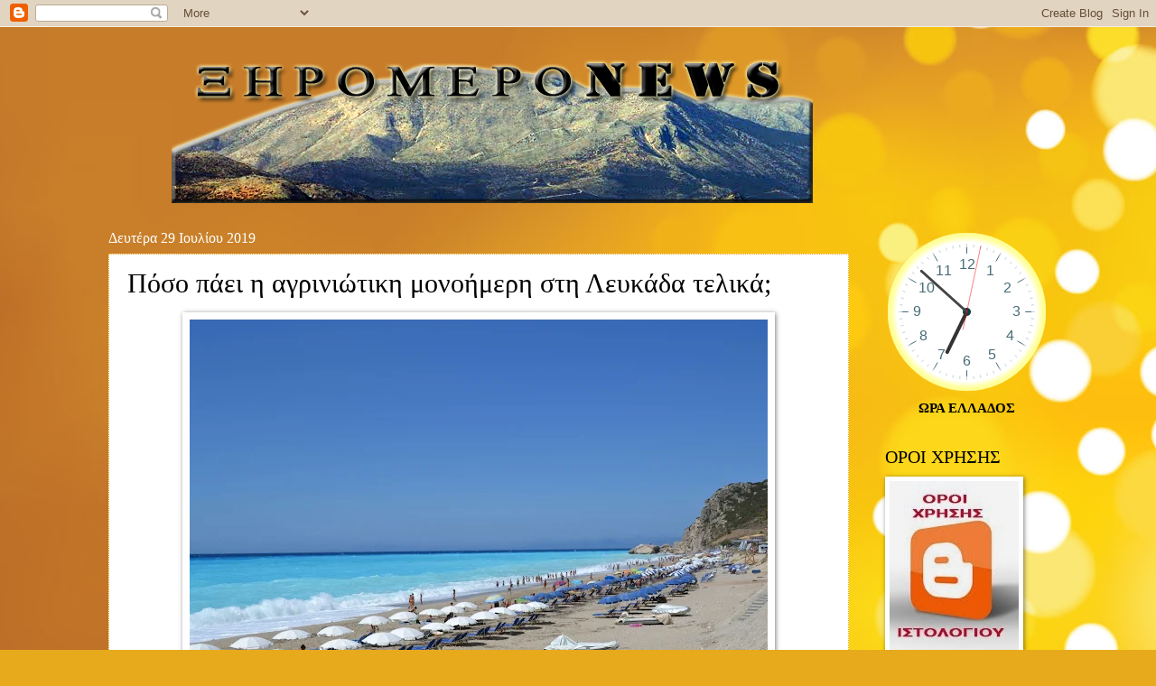

--- FILE ---
content_type: text/html; charset=UTF-8
request_url: https://xiromeronews.blogspot.com/2019/07/blog-post_113.html
body_size: 39778
content:
<!DOCTYPE html>
<html class='v2' dir='ltr' xmlns='http://www.w3.org/1999/xhtml' xmlns:b='http://www.google.com/2005/gml/b' xmlns:data='http://www.google.com/2005/gml/data' xmlns:expr='http://www.google.com/2005/gml/expr'>
<head>
<link href='https://www.blogger.com/static/v1/widgets/335934321-css_bundle_v2.css' rel='stylesheet' type='text/css'/>
<meta CONTENT='Author: xiromeronews, Ιστοσελίδα με επίκεντρο τον Πολιτισμό, την Ιστορία, τις Τέχνες, ειδήσεις, του Ξηρομέρου Αιτωλοακαρνανίας και όχι μόνο. Η προσπάθεια αφορά την ανάδειξη Πολιτισμικών, ιστορικών, τοπικών γεγονότων και η ενημέρωση των εκτός Ξηρομέρου συμπατριωτών μας.' name='Description'/>
<meta content=' xiromeronews ' name='xiromeronews'/>
<title>Πόσο πάει η αγρινιώτικη μονοήμερη στη Λευκάδα τελικά;</title>
<meta content='google0d2e06d4a3284561.html' name='google-site-verification'/>
<meta content='Author Name' name='Author'/>
<meta content='Author Email Address' name='Email'/>
<meta content='all' name='robots'/>
<meta content='index, follow' name='robots'/>
<meta content='Language Name' name='language'/>
<meta content='Country Name' name='country'/>
<meta content='blogger' name='generator'/>
<meta content='width=1100' name='viewport'/>
<meta content='text/html; charset=UTF-8' http-equiv='Content-Type'/>
<meta content='blogger' name='generator'/>
<link href='https://xiromeronews.blogspot.com/favicon.ico' rel='icon' type='image/x-icon'/>
<link href='https://xiromeronews.blogspot.com/2019/07/blog-post_113.html' rel='canonical'/>
<link rel="alternate" type="application/atom+xml" title="ΞηρόμεροNews -Ειδήσεις - Atom" href="https://xiromeronews.blogspot.com/feeds/posts/default" />
<link rel="alternate" type="application/rss+xml" title="ΞηρόμεροNews -Ειδήσεις - RSS" href="https://xiromeronews.blogspot.com/feeds/posts/default?alt=rss" />
<link rel="service.post" type="application/atom+xml" title="ΞηρόμεροNews -Ειδήσεις - Atom" href="https://www.blogger.com/feeds/8498977525020758618/posts/default" />

<link rel="alternate" type="application/atom+xml" title="ΞηρόμεροNews -Ειδήσεις - Atom" href="https://xiromeronews.blogspot.com/feeds/4510576060114153582/comments/default" />
<!--Can't find substitution for tag [blog.ieCssRetrofitLinks]-->
<link href='https://blogger.googleusercontent.com/img/b/R29vZ2xl/AVvXsEh0DMMIRpc5tTN_yZmH8j4qicaKJUaTDeARPCQAzKM8lNA0DPF5W0vvmhB3lcKLp9LQtNz60ZH4rKY-934UGpSO8lcCg1tY4t_CYW7697_Qc8jp4s5_OoXohyu-CfIfivK9tTrAf7KP-4z7/s640/1+lefkada.jpg' rel='image_src'/>
<meta content='https://xiromeronews.blogspot.com/2019/07/blog-post_113.html' property='og:url'/>
<meta content='Πόσο πάει η αγρινιώτικη μονοήμερη στη Λευκάδα τελικά;' property='og:title'/>
<meta content='ΞηρόμεροNews - ΕΙΔΗΣΕΙΣ - ΞΗΡΟΜΕΡΟ -ΑΓΡΙΝΙΟ -ΑΚΤΙΟ -ΒΟΝΙΤΣΑ -ΘΕΡΜΟ -ΑΣΤΑΚΟΣ -ΝΑΥΠΑΚΤΟΣ' property='og:description'/>
<meta content='https://blogger.googleusercontent.com/img/b/R29vZ2xl/AVvXsEh0DMMIRpc5tTN_yZmH8j4qicaKJUaTDeARPCQAzKM8lNA0DPF5W0vvmhB3lcKLp9LQtNz60ZH4rKY-934UGpSO8lcCg1tY4t_CYW7697_Qc8jp4s5_OoXohyu-CfIfivK9tTrAf7KP-4z7/w1200-h630-p-k-no-nu/1+lefkada.jpg' property='og:image'/>
<meta content='never' name='Expires'/>
<meta content='INDEX,FOLLOW' name='Robots'/>
<meta content='4 Days' name='Revisit-after'/>
<meta content='max-age=2592000' http-equiv='cache-control'/>
<meta content='ΞηρόμεροNews -Ειδήσεις: Πόσο πάει η αγρινιώτικη μονοήμερη στη Λευκάδα τελικά;' property='og:title'/>
<meta content='blog' property='og:type'/>
<meta content='https://xiromeronews.blogspot.com/2019/07/blog-post_113.html' property='og:url'/>
<meta content='ΞηρόμεροNews -Ειδήσεις' property='og:site_name'/>
<meta content='https://blogger.googleusercontent.com/img/b/R29vZ2xl/AVvXsEh0DMMIRpc5tTN_yZmH8j4qicaKJUaTDeARPCQAzKM8lNA0DPF5W0vvmhB3lcKLp9LQtNz60ZH4rKY-934UGpSO8lcCg1tY4t_CYW7697_Qc8jp4s5_OoXohyu-CfIfivK9tTrAf7KP-4z7/s72-c/1+lefkada.jpg' property='og:image'/>
<style id='page-skin-1' type='text/css'><!--
/*
-----------------------------------------------
Blogger Template Style
Name:     Watermark
Designer: Blogger
URL:      www.blogger.com
----------------------------------------------- */
/* Variable definitions
====================
<Variable name="keycolor" description="Main Color" type="color" default="#c0a154"/>
<Group description="Page Text" selector="body">
<Variable name="body.font" description="Font" type="font"
default="normal normal 14px Arial, Tahoma, Helvetica, FreeSans, sans-serif"/>
<Variable name="body.text.color" description="Text Color" type="color" default="#333333"/>
</Group>
<Group description="Backgrounds" selector=".main-inner">
<Variable name="body.background.color" description="Outer Background" type="color" default="#c0a154"/>
<Variable name="footer.background.color" description="Footer Background" type="color" default="transparent"/>
</Group>
<Group description="Links" selector=".main-inner">
<Variable name="link.color" description="Link Color" type="color" default="#cc3300"/>
<Variable name="link.visited.color" description="Visited Color" type="color" default="#993322"/>
<Variable name="link.hover.color" description="Hover Color" type="color" default="#ff3300"/>
</Group>
<Group description="Blog Title" selector=".header h1">
<Variable name="header.font" description="Title Font" type="font"
default="normal normal 60px Georgia, Utopia, 'Palatino Linotype', Palatino, serif"/>
<Variable name="header.text.color" description="Title Color" type="color" default="#ffffff" />
</Group>
<Group description="Blog Description" selector=".header .description">
<Variable name="description.text.color" description="Description Color" type="color"
default="#997755" />
</Group>
<Group description="Tabs Text" selector=".tabs-inner .widget li a">
<Variable name="tabs.font" description="Font" type="font"
default="normal normal 20px Georgia, Utopia, 'Palatino Linotype', Palatino, serif"/>
<Variable name="tabs.text.color" description="Text Color" type="color" default="#000000"/>
<Variable name="tabs.selected.text.color" description="Selected Color" type="color" default="#000000"/>
</Group>
<Group description="Tabs Background" selector=".tabs-outer .PageList">
<Variable name="tabs.background.color" description="Background Color" type="color" default="transparent"/>
<Variable name="tabs.separator.color" description="Separator Color" type="color" default="#bf9e52"/>
</Group>
<Group description="Date Header" selector="h2.date-header">
<Variable name="date.font" description="Font" type="font"
default="normal normal 16px Arial, Tahoma, Helvetica, FreeSans, sans-serif"/>
<Variable name="date.text.color" description="Text Color" type="color" default="#997755"/>
</Group>
<Group description="Post" selector="h3.post-title, .comments h4">
<Variable name="post.title.font" description="Title Font" type="font"
default="normal normal 30px Georgia, Utopia, 'Palatino Linotype', Palatino, serif"/>
<Variable name="post.background.color" description="Background Color" type="color" default="transparent"/>
<Variable name="post.border.color" description="Border Color" type="color" default="#ccbb99" />
</Group>
<Group description="Post Footer" selector=".post-footer">
<Variable name="post.footer.text.color" description="Text Color" type="color" default="#997755"/>
</Group>
<Group description="Gadgets" selector="h2">
<Variable name="widget.title.font" description="Title Font" type="font"
default="normal normal 20px Georgia, Utopia, 'Palatino Linotype', Palatino, serif"/>
<Variable name="widget.title.text.color" description="Title Color" type="color" default="#000000"/>
<Variable name="widget.alternate.text.color" description="Alternate Color" type="color" default="#777777"/>
</Group>
<Group description="Footer" selector=".footer-inner">
<Variable name="footer.text.color" description="Text Color" type="color" default="#000000"/>
<Variable name="footer.widget.title.text.color" description="Gadget Title Color" type="color" default="#000000"/>
</Group>
<Group description="Footer Links" selector=".footer-inner">
<Variable name="footer.link.color" description="Link Color" type="color" default="#000000"/>
<Variable name="footer.link.visited.color" description="Visited Color" type="color" default="#000000"/>
<Variable name="footer.link.hover.color" description="Hover Color" type="color" default="#4e4747"/>
</Group>
<Variable name="body.background" description="Body Background" type="background"
color="#bf9e52" default="$(color) url(https://resources.blogblog.com/blogblog/data/1kt/watermark/body_background_birds.png) repeat scroll top left"/>
<Variable name="body.background.overlay" description="Overlay Background" type="background" color="#bf9e52"
default="transparent url(https://resources.blogblog.com/blogblog/data/1kt/watermark/body_overlay_birds.png) no-repeat scroll top right"/>
<Variable name="body.background.overlay.height" description="Overlay Background Height" type="length" default="121px" min="0" max="1000px"/>
<Variable name="tabs.background.inner" description="Tabs Background Inner" type="url" default="none"/>
<Variable name="tabs.background.outer" description="Tabs Background Outer" type="url" default="none"/>
<Variable name="tabs.border.size" description="Tabs Border Size" type="length" default="0" min="0" max="10px"/>
<Variable name="tabs.shadow.spread" description="Tabs Shadow Spread" type="length" default="0" min="0" max="100px"/>
<Variable name="main.padding.top" description="Main Padding Top" type="length" default="30px" min="0" max="100px"/>
<Variable name="main.cap.height" description="Main Cap Height" type="length" default="0" min="0" max="100px"/>
<Variable name="main.cap.image" description="Main Cap Image" type="url" default="none"/>
<Variable name="main.cap.overlay" description="Main Cap Overlay" type="url" default="none"/>
<Variable name="main.background" description="Main Background" type="background"
default="transparent none no-repeat scroll top left"/>
<Variable name="post.background.url" description="Post Background URL" type="url"
default="url(https://resources.blogblog.com/blogblog/data/1kt/watermark/post_background_birds.png)"/>
<Variable name="post.border.size" description="Post Border Size" type="length" default="1px" min="0" max="10px"/>
<Variable name="post.border.style" description="Post Border Style" type="string" default="dotted"/>
<Variable name="post.shadow.spread" description="Post Shadow Spread" type="length" default="0" min="0" max="100px"/>
<Variable name="footer.background" description="Footer Background" type="background"
color="#000000" default="$(color) url(https://resources.blogblog.com/blogblog/data/1kt/watermark/body_background_navigator.png) repeat scroll top left"/>
<Variable name="mobile.background.overlay" description="Mobile Background Overlay" type="string"
default="transparent none repeat scroll top left"/>
<Variable name="startSide" description="Side where text starts in blog language" type="automatic" default="left"/>
<Variable name="endSide" description="Side where text ends in blog language" type="automatic" default="right"/>
*/
/* Use this with templates/1ktemplate-*.html */
/* Content
----------------------------------------------- */
body {
font: normal normal 16px Georgia, Utopia, 'Palatino Linotype', Palatino, serif;
color: #000000;
background: #e7aa1c url(//themes.googleusercontent.com/image?id=0BwVBOzw_-hbMNWM4NjJmNDYtMDA5Yi00NGJjLWE0MzAtYjZjNzc2YjNhOTc2) no-repeat fixed top center /* Credit: friztin (http://www.istockphoto.com/googleimages.php?id=7598515&platform=blogger) */;
}
html body .content-outer {
min-width: 0;
max-width: 100%;
width: 100%;
}
.content-outer {
font-size: 92%;
}
a:link {
text-decoration:none;
color: #000000;
}
a:visited {
text-decoration:none;
color: #000000;
}
a:hover {
text-decoration:underline;
color: #4e4747;
}
.body-fauxcolumns .cap-top {
margin-top: 30px;
background: transparent none no-repeat scroll center center;
height: 121px;
}
.content-inner {
padding: 0;
}
/* Header
----------------------------------------------- */
.header-inner .Header .titlewrapper,
.header-inner .Header .descriptionwrapper {
padding-left: 20px;
padding-right: 20px;
}
.Header h1 {
font: normal normal 60px Georgia, Utopia, 'Palatino Linotype', Palatino, serif;
color: #ffffff;
text-shadow: 2px 2px rgba(0, 0, 0, .1);
}
.Header h1 a {
color: #ffffff;
}
.Header .description {
font-size: 140%;
color: #967453;
}
/* Tabs
----------------------------------------------- */
.tabs-inner .section {
margin: 0 20px;
}
.tabs-inner .PageList, .tabs-inner .LinkList, .tabs-inner .Labels {
margin-left: -11px;
margin-right: -11px;
background-color: transparent;
border-top: 0 solid #ffffff;
border-bottom: 0 solid #ffffff;
-moz-box-shadow: 0 0 0 rgba(0, 0, 0, .3);
-webkit-box-shadow: 0 0 0 rgba(0, 0, 0, .3);
-goog-ms-box-shadow: 0 0 0 rgba(0, 0, 0, .3);
box-shadow: 0 0 0 rgba(0, 0, 0, .3);
}
.tabs-inner .PageList .widget-content,
.tabs-inner .LinkList .widget-content,
.tabs-inner .Labels .widget-content {
margin: -3px -11px;
background: transparent none  no-repeat scroll right;
}
.tabs-inner .widget ul {
padding: 2px 25px;
max-height: 34px;
background: transparent none no-repeat scroll left;
}
.tabs-inner .widget li {
border: none;
}
.tabs-inner .widget li a {
display: inline-block;
padding: .25em 1em;
font: normal normal 20px Georgia, Utopia, 'Palatino Linotype', Palatino, serif;
color: #dd3000;
border-right: 1px solid #c2a15b;
}
.tabs-inner .widget li:first-child a {
border-left: 1px solid #c2a15b;
}
.tabs-inner .widget li.selected a, .tabs-inner .widget li a:hover {
color: #000000;
}
/* Headings
----------------------------------------------- */
h2 {
font: normal normal 20px Georgia, Utopia, 'Palatino Linotype', Palatino, serif;
color: #000000;
margin: 0 0 .5em;
}
h2.date-header {
font: normal normal 16px Georgia, Utopia, 'Palatino Linotype', Palatino, serif;
color: #ffffff;
}
/* Main
----------------------------------------------- */
.main-inner .column-center-inner,
.main-inner .column-left-inner,
.main-inner .column-right-inner {
padding: 0 5px;
}
.main-outer {
margin-top: 0;
background: transparent none no-repeat scroll top left;
}
.main-inner {
padding-top: 30px;
}
.main-cap-top {
position: relative;
}
.main-cap-top .cap-right {
position: absolute;
height: 0;
width: 100%;
bottom: 0;
background: transparent none repeat-x scroll bottom center;
}
.main-cap-top .cap-left {
position: absolute;
height: 245px;
width: 280px;
right: 0;
bottom: 0;
background: transparent none no-repeat scroll bottom left;
}
/* Posts
----------------------------------------------- */
.post-outer {
padding: 15px 20px;
margin: 0 0 25px;
background: #ffffff url(//https://resources.blogblog.com/blogblog/data/1kt/watermark/post_background_birds.png) repeat scroll top left;
_background-image: none;
border: dotted 1px #e7aa1c;
-moz-box-shadow: 0 0 0 rgba(0, 0, 0, .1);
-webkit-box-shadow: 0 0 0 rgba(0, 0, 0, .1);
-goog-ms-box-shadow: 0 0 0 rgba(0, 0, 0, .1);
box-shadow: 0 0 0 rgba(0, 0, 0, .1);
}
h3.post-title {
font: normal normal 30px Georgia, Utopia, 'Palatino Linotype', Palatino, serif;
margin: 0;
}
.comments h4 {
font: normal normal 30px Georgia, Utopia, 'Palatino Linotype', Palatino, serif;
margin: 1em 0 0;
}
.post-body {
font-size: 105%;
line-height: 1.5;
position: relative;
}
.post-header {
margin: 0 0 1em;
color: #967453;
}
.post-footer {
margin: 10px 0 0;
padding: 10px 0 0;
color: #967453;
border-top: dashed 1px #757575;
}
#blog-pager {
font-size: 140%
}
#comments .comment-author {
padding-top: 1.5em;
border-top: dashed 1px #757575;
background-position: 0 1.5em;
}
#comments .comment-author:first-child {
padding-top: 0;
border-top: none;
}
.avatar-image-container {
margin: .2em 0 0;
}
/* Comments
----------------------------------------------- */
.comments .comments-content .icon.blog-author {
background-repeat: no-repeat;
background-image: url([data-uri]);
}
.comments .comments-content .loadmore a {
border-top: 1px solid #757575;
border-bottom: 1px solid #757575;
}
.comments .continue {
border-top: 2px solid #757575;
}
/* Widgets
----------------------------------------------- */
.widget ul, .widget #ArchiveList ul.flat {
padding: 0;
list-style: none;
}
.widget ul li, .widget #ArchiveList ul.flat li {
padding: .35em 0;
text-indent: 0;
border-top: dashed 1px #757575;
}
.widget ul li:first-child, .widget #ArchiveList ul.flat li:first-child {
border-top: none;
}
.widget .post-body ul {
list-style: disc;
}
.widget .post-body ul li {
border: none;
}
.widget .zippy {
color: #757575;
}
.post-body img, .post-body .tr-caption-container, .Profile img, .Image img,
.BlogList .item-thumbnail img {
padding: 5px;
background: #fff;
-moz-box-shadow: 1px 1px 5px rgba(0, 0, 0, .5);
-webkit-box-shadow: 1px 1px 5px rgba(0, 0, 0, .5);
-goog-ms-box-shadow: 1px 1px 5px rgba(0, 0, 0, .5);
box-shadow: 1px 1px 5px rgba(0, 0, 0, .5);
}
.post-body img, .post-body .tr-caption-container {
padding: 8px;
}
.post-body .tr-caption-container {
color: #333333;
}
.post-body .tr-caption-container img {
padding: 0;
background: transparent;
border: none;
-moz-box-shadow: 0 0 0 rgba(0, 0, 0, .1);
-webkit-box-shadow: 0 0 0 rgba(0, 0, 0, .1);
-goog-ms-box-shadow: 0 0 0 rgba(0, 0, 0, .1);
box-shadow: 0 0 0 rgba(0, 0, 0, .1);
}
/* Footer
----------------------------------------------- */
.footer-outer {
color:#cbb998;
background: #000000 url(//www.blogblog.com/1kt/watermark/body_background_navigator.png) repeat scroll top left;
}
.footer-outer a {
color: #ff7353;
}
.footer-outer a:visited {
color: #dc5030;
}
.footer-outer a:hover {
color: #ff9675;
}
.footer-outer .widget h2 {
color: #eddbba;
}
/* Mobile
----------------------------------------------- */
body.mobile  {
background-size: 100% auto;
}
.mobile .body-fauxcolumn-outer {
background: transparent none repeat scroll top left;
}
html .mobile .mobile-date-outer {
border-bottom: none;
background: #ffffff url(//https://resources.blogblog.com/blogblog/data/1kt/watermark/post_background_birds.png) repeat scroll top left;
_background-image: none;
margin-bottom: 10px;
}
.mobile .main-inner .date-outer {
padding: 0;
}
.mobile .main-inner .date-header {
margin: 10px;
}
.mobile .main-cap-top {
z-index: -1;
}
.mobile .content-outer {
font-size: 100%;
}
.mobile .post-outer {
padding: 10px;
}
.mobile .main-cap-top .cap-left {
background: transparent none no-repeat scroll bottom left;
}
.mobile .body-fauxcolumns .cap-top {
margin: 0;
}
.mobile-link-button {
background: #ffffff url(//https://resources.blogblog.com/blogblog/data/1kt/watermark/post_background_birds.png) repeat scroll top left;
}
.mobile-link-button a:link, .mobile-link-button a:visited {
color: #000000;
}
.mobile-index-date .date-header {
color: #ffffff;
}
.mobile-index-contents {
color: #000000;
}
.mobile .tabs-inner .section {
margin: 0;
}
.mobile .tabs-inner .PageList {
margin-left: 0;
margin-right: 0;
}
.mobile .tabs-inner .PageList .widget-content {
margin: 0;
color: #000000;
background: #ffffff url(//https://resources.blogblog.com/blogblog/data/1kt/watermark/post_background_birds.png) repeat scroll top left;
}
.mobile .tabs-inner .PageList .widget-content .pagelist-arrow {
border-left: 1px solid #c2a15b;
}
.jump-link {
text-align:left;
}
.jump-link a { font-size:15px; padding:4px;border: 0px solid #000; background-color:#fff; color:#000;font-weight:bold;
}
.jump-link a:hover {text-decoration:none;background-color:#bfbfbf;color:#ffffff;box-shadow: 2px 2px 2px 2px #ccc;
}

--></style>
<style id='template-skin-1' type='text/css'><!--
body {
min-width: 1080px;
}
.content-outer, .content-fauxcolumn-outer, .region-inner {
min-width: 1080px;
max-width: 1080px;
_width: 1080px;
}
.main-inner .columns {
padding-left: 0px;
padding-right: 220px;
}
.main-inner .fauxcolumn-center-outer {
left: 0px;
right: 220px;
/* IE6 does not respect left and right together */
_width: expression(this.parentNode.offsetWidth -
parseInt("0px") -
parseInt("220px") + 'px');
}
.main-inner .fauxcolumn-left-outer {
width: 0px;
}
.main-inner .fauxcolumn-right-outer {
width: 220px;
}
.main-inner .column-left-outer {
width: 0px;
right: 100%;
margin-left: -0px;
}
.main-inner .column-right-outer {
width: 220px;
margin-right: -220px;
}
#layout {
min-width: 0;
}
#layout .content-outer {
min-width: 0;
width: 800px;
}
#layout .region-inner {
min-width: 0;
width: auto;
}
#header-inner img {margin: 0 auto 0 90px;}                     /* position to logo image */
--></style>
<!-- Global site tag (gtag.js) - Google Analytics -->
<script async='async' src='https://www.googletagmanager.com/gtag/js?id=UA-11984389-1'></script>
<script>
  window.dataLayer = window.dataLayer || [];
  function gtag(){dataLayer.push(arguments);}
  gtag('js', new Date());

  gtag('config', 'UA-11984389-1');
  
</script>
<!-- Global site tag (gtag.js) - Google Analytics -->
<script async='async' src='https://www.googletagmanager.com/gtag/js?id=UA-11984389-1'></script>
<script>
  window.dataLayer = window.dataLayer || [];
  function gtag(){dataLayer.push(arguments);}
  gtag('js', new Date());

  gtag('config', 'G-8GD9QCHEJW');
</script>
<link href='https://www.blogger.com/dyn-css/authorization.css?targetBlogID=8498977525020758618&amp;zx=d7c87d86-00f5-422b-9cde-fcaf2cf034a7' media='none' onload='if(media!=&#39;all&#39;)media=&#39;all&#39;' rel='stylesheet'/><noscript><link href='https://www.blogger.com/dyn-css/authorization.css?targetBlogID=8498977525020758618&amp;zx=d7c87d86-00f5-422b-9cde-fcaf2cf034a7' rel='stylesheet'/></noscript>
<meta name='google-adsense-platform-account' content='ca-host-pub-1556223355139109'/>
<meta name='google-adsense-platform-domain' content='blogspot.com'/>

<!-- data-ad-client=ca-pub-1388496931328860 -->

<link rel="stylesheet" href="https://fonts.googleapis.com/css2?display=swap&family=Tahoma&family=Stalinist+One&family=Open+Sans"></head>
<body class='loading'>
<div class='navbar section' id='navbar'><div class='widget Navbar' data-version='1' id='Navbar1'><script type="text/javascript">
    function setAttributeOnload(object, attribute, val) {
      if(window.addEventListener) {
        window.addEventListener('load',
          function(){ object[attribute] = val; }, false);
      } else {
        window.attachEvent('onload', function(){ object[attribute] = val; });
      }
    }
  </script>
<div id="navbar-iframe-container"></div>
<script type="text/javascript" src="https://apis.google.com/js/platform.js"></script>
<script type="text/javascript">
      gapi.load("gapi.iframes:gapi.iframes.style.bubble", function() {
        if (gapi.iframes && gapi.iframes.getContext) {
          gapi.iframes.getContext().openChild({
              url: 'https://www.blogger.com/navbar/8498977525020758618?po\x3d4510576060114153582\x26origin\x3dhttps://xiromeronews.blogspot.com',
              where: document.getElementById("navbar-iframe-container"),
              id: "navbar-iframe"
          });
        }
      });
    </script><script type="text/javascript">
(function() {
var script = document.createElement('script');
script.type = 'text/javascript';
script.src = '//pagead2.googlesyndication.com/pagead/js/google_top_exp.js';
var head = document.getElementsByTagName('head')[0];
if (head) {
head.appendChild(script);
}})();
</script>
</div></div>
<div class='body-fauxcolumns'>
<div class='fauxcolumn-outer body-fauxcolumn-outer'>
<div class='cap-top'>
<div class='cap-left'></div>
<div class='cap-right'></div>
</div>
<div class='fauxborder-left'>
<div class='fauxborder-right'></div>
<div class='fauxcolumn-inner'>
</div>
</div>
<div class='cap-bottom'>
<div class='cap-left'></div>
<div class='cap-right'></div>
</div>
</div>
</div>
<div class='content'>
<div class='content-fauxcolumns'>
<div class='fauxcolumn-outer content-fauxcolumn-outer'>
<div class='cap-top'>
<div class='cap-left'></div>
<div class='cap-right'></div>
</div>
<div class='fauxborder-left'>
<div class='fauxborder-right'></div>
<div class='fauxcolumn-inner'>
</div>
</div>
<div class='cap-bottom'>
<div class='cap-left'></div>
<div class='cap-right'></div>
</div>
</div>
</div>
<div class='content-outer'>
<div class='content-cap-top cap-top'>
<div class='cap-left'></div>
<div class='cap-right'></div>
</div>
<div class='fauxborder-left content-fauxborder-left'>
<div class='fauxborder-right content-fauxborder-right'></div>
<div class='content-inner'>
<header>
<div class='header-outer'>
<div class='header-cap-top cap-top'>
<div class='cap-left'></div>
<div class='cap-right'></div>
</div>
<div class='fauxborder-left header-fauxborder-left'>
<div class='fauxborder-right header-fauxborder-right'></div>
<div class='region-inner header-inner'>
<div class='header section' id='header'><div class='widget Header' data-version='1' id='Header1'>
<div id='header-inner'>
<a href='https://xiromeronews.blogspot.com/' style='display: block'>
<img alt='ΞηρόμεροNews -Ειδήσεις' height='195px; ' id='Header1_headerimg' src='https://blogger.googleusercontent.com/img/b/R29vZ2xl/AVvXsEiXGl2_QEQDxTUeNNQuAspHJAPIxAuRtGO1lWVzux_Rv_iFiEijSENe5zNcAA-_qCMrN2T4B5k3WBpoaHCxz5VbGu1t0WG18Xc5HObQdh8S-I6WD1SM25uilcr7IGYoBe3rZGYSQPtjou8/s752/newlogo.png' style='display: block' width='710px; '/>
</a>
</div>
</div></div>
</div>
</div>
<div class='header-cap-bottom cap-bottom'>
<div class='cap-left'></div>
<div class='cap-right'></div>
</div>
</div>
</header>
<div class='tabs-outer'>
<div class='tabs-cap-top cap-top'>
<div class='cap-left'></div>
<div class='cap-right'></div>
</div>
<div class='fauxborder-left tabs-fauxborder-left'>
<div class='fauxborder-right tabs-fauxborder-right'></div>
<div class='region-inner tabs-inner'>
<div class='tabs no-items section' id='crosscol'></div>
<div class='tabs no-items section' id='crosscol-overflow'></div>
</div>
</div>
<div class='tabs-cap-bottom cap-bottom'>
<div class='cap-left'></div>
<div class='cap-right'></div>
</div>
</div>
<div class='main-outer'>
<div class='main-cap-top cap-top'>
<div class='cap-left'></div>
<div class='cap-right'></div>
</div>
<div class='fauxborder-left main-fauxborder-left'>
<div class='fauxborder-right main-fauxborder-right'></div>
<div class='region-inner main-inner'>
<div class='columns fauxcolumns'>
<div class='fauxcolumn-outer fauxcolumn-center-outer'>
<div class='cap-top'>
<div class='cap-left'></div>
<div class='cap-right'></div>
</div>
<div class='fauxborder-left'>
<div class='fauxborder-right'></div>
<div class='fauxcolumn-inner'>
</div>
</div>
<div class='cap-bottom'>
<div class='cap-left'></div>
<div class='cap-right'></div>
</div>
</div>
<div class='fauxcolumn-outer fauxcolumn-left-outer'>
<div class='cap-top'>
<div class='cap-left'></div>
<div class='cap-right'></div>
</div>
<div class='fauxborder-left'>
<div class='fauxborder-right'></div>
<div class='fauxcolumn-inner'>
</div>
</div>
<div class='cap-bottom'>
<div class='cap-left'></div>
<div class='cap-right'></div>
</div>
</div>
<div class='fauxcolumn-outer fauxcolumn-right-outer'>
<div class='cap-top'>
<div class='cap-left'></div>
<div class='cap-right'></div>
</div>
<div class='fauxborder-left'>
<div class='fauxborder-right'></div>
<div class='fauxcolumn-inner'>
</div>
</div>
<div class='cap-bottom'>
<div class='cap-left'></div>
<div class='cap-right'></div>
</div>
</div>
<!-- corrects IE6 width calculation -->
<div class='columns-inner'>
<div class='column-center-outer'>
<div class='column-center-inner'>
<div class='main section' id='main'><div class='widget Blog' data-version='1' id='Blog1'>
<div class='blog-posts hfeed'>

          <div class="date-outer">
        
<h2 class='date-header'><span>Δευτέρα 29 Ιουλίου 2019</span></h2>

          <div class="date-posts">
        
<div class='post-outer'>
<div class='post hentry' itemprop='blogPost' itemscope='itemscope' itemtype='http://schema.org/BlogPosting'>
<meta content='https://blogger.googleusercontent.com/img/b/R29vZ2xl/AVvXsEh0DMMIRpc5tTN_yZmH8j4qicaKJUaTDeARPCQAzKM8lNA0DPF5W0vvmhB3lcKLp9LQtNz60ZH4rKY-934UGpSO8lcCg1tY4t_CYW7697_Qc8jp4s5_OoXohyu-CfIfivK9tTrAf7KP-4z7/s640/1+lefkada.jpg' itemprop='image_url'/>
<meta content='8498977525020758618' itemprop='blogId'/>
<meta content='4510576060114153582' itemprop='postId'/>
<a name='4510576060114153582'></a>
<h3 class='post-title entry-title' itemprop='name'>
Πόσο πάει η αγρινιώτικη μονοήμερη στη Λευκάδα τελικά;
</h3>
<div class='post-header'>
<div class='post-header-line-1'></div>
</div>
<div class='post-body entry-content' id='post-body-4510576060114153582' itemprop='description articleBody'>
<div class="separator" style="clear: both; text-align: center;">
<a href="https://blogger.googleusercontent.com/img/b/R29vZ2xl/AVvXsEh0DMMIRpc5tTN_yZmH8j4qicaKJUaTDeARPCQAzKM8lNA0DPF5W0vvmhB3lcKLp9LQtNz60ZH4rKY-934UGpSO8lcCg1tY4t_CYW7697_Qc8jp4s5_OoXohyu-CfIfivK9tTrAf7KP-4z7/s1600/1+lefkada.jpg" imageanchor="1" style="margin-left: 1em; margin-right: 1em;"><img border="0" data-original-height="1067" data-original-width="1600" height="426" src="https://blogger.googleusercontent.com/img/b/R29vZ2xl/AVvXsEh0DMMIRpc5tTN_yZmH8j4qicaKJUaTDeARPCQAzKM8lNA0DPF5W0vvmhB3lcKLp9LQtNz60ZH4rKY-934UGpSO8lcCg1tY4t_CYW7697_Qc8jp4s5_OoXohyu-CfIfivK9tTrAf7KP-4z7/s640-rw/1+lefkada.jpg" width="640" /></a></div>
<div style="text-align: justify;">
<span style="font-family: Georgia, Times New Roman, serif; font-size: large;">&nbsp; &nbsp; &nbsp; &nbsp; &nbsp;Ένα θέμα συζήτησης των ημερών είναι το αν έχουν ή δεν έχουν δουλειά οι τουριστικές περιοχές. <b>Όταν λέμε για τουριστική περιοχή για τον μέσο Αγρινιώτη εννοούμε φυσικά την Λευκάδα.</b></span></div>
<div style="text-align: justify;">
<span style="font-family: Georgia, Times New Roman, serif; font-size: large;">&nbsp; &nbsp; &nbsp; Κι ερχόμαστε στο&#8230; <b>παράπονο που μας έστειλε φίλος αναγνώστης που χθες έκανε την γνωστή εκδρομή από το καιόμενο Αγρίνιο προς την (όχι πολύ δροσερή, όπως αναφέρει) Λευκάδα.</b> Ας δούμε τον <b>λόγο που το σκέφτεται για το επόμενο μπάνιο του:</b></span></div>
<div style="text-align: justify;">
<span style="font-family: Georgia, Times New Roman, serif; font-size: large;"><br /></span></div>
<div style="text-align: justify;">
<span style="font-family: Georgia, Times New Roman, serif; font-size: large;">&nbsp; &nbsp; &nbsp; &nbsp; &#171;<i>Θέλω να μοιραστώ μαζί σας τον.. <b>λογαριασμό από την Κυριακάτικη εξόρμησή μου στην Λευκάδα</b>. Έφυγα το πρωί και γύρισα το απόγευμα. <b>Λογαριασμός; Ούτε καν&#8230;100 ευρώ για την οικογένεια!</b>&nbsp;</i></span></div>
<div style="text-align: justify;">
<span style="font-family: Georgia, Times New Roman, serif; font-size: large;"><i>&nbsp; &nbsp; &nbsp; Πώς; Ας κάνουμε τον λογαριασμό, όπως θα δείτε πολύ συντηρητικά: <b>20 ευρώ η βενζίνη</b>, διότι το αυτοκίνητο έχει καλή κατανάλωση και γιατί στον γυρισμό <b>με τις νταλίκες</b> δεν μπορείς να πας πάνω από 70 χιλιόμετρα.........</i></span></div>
<div style="text-align: justify;">
<span style="font-family: Georgia, Times New Roman, serif; font-size: large;"><i><br /></i></span></div>
<a name="more"></a><br />
<div style="text-align: justify;">
<span style="font-family: Georgia, Times New Roman, serif; font-size: large;"><i><br /></i></span></div>
<div style="text-align: justify;">
<span style="font-family: Georgia, Times New Roman, serif; font-size: large;"><i>&nbsp; &nbsp; &nbsp; &nbsp;<b>Κάτι να πάρεις για τον δρόμο για τα παιδιά</b>, νερά και άλλα μικροπράγματα, ακόμη κι αν έχεις ετοιμάσει κάτι από το σπίτι, <b>άλλα 4 ευρώ</b>. Στην <b>παραλία</b> για να μην ξαπλώσουμε στο έδαφος κάπου <b>16 ευρώ σε καφέδες, αναψυκτικά και νερά,</b> σε μέρος όπου δεν πληρώνεις την ξαπλώστρα εννοείται.</i></span></div>
<div style="text-align: justify;">
<span style="font-family: Georgia, Times New Roman, serif; font-size: large;"><i><br /></i></span></div>
<div style="text-align: justify;">
<span style="font-family: Georgia, Times New Roman, serif; font-size: large;"><i>&nbsp; &nbsp; &nbsp; &nbsp; &nbsp; Συν το <b>απόγευμα, απολύτως συντηρητικά, να μην δώσαμε κάπου 12 ευρώ σε παγωτά και μερικά νερά</b> ακόμη;&nbsp; <b>Φτάσαμε αισίως στα 52 ευρώ.</b>&nbsp;</i></span></div>
<div style="text-align: justify;">
<span style="font-family: Georgia, Times New Roman, serif; font-size: large;"><i>&nbsp; &nbsp; &nbsp; &nbsp; &nbsp;Ε, αντί να φάμε σουβλάκια <b>καθίσαμε σε μαγαζί για φαγητό και είπαμε να μην το παρακάνουμε.</b> Όσο και να μην το παρακάναμε, δεν καταφέραμε <b>να πέσουμε κάτω από τα 45 ευρώ, είπαμε τέσσερα άτομα&#8230;</b>&nbsp;</i></span></div>
<div style="text-align: justify;">
<span style="font-family: Georgia, Times New Roman, serif; font-size: large;"><i><br /></i></span></div>
<div style="text-align: justify;">
<span style="font-family: Georgia, Times New Roman, serif; font-size: large;"><i>&nbsp; &nbsp; &nbsp; &nbsp; &nbsp;Πόσο μας κάνει αυτό; <b>97 ευρώ για ένα μπάνιο στην όμορφη Λευκάδα! Αξίζει;</b> Έχει πολύ ωραίες θάλασσες αλλά με δύο τέτοιες βόλτες κι άλλες δύο κλείνεις πενθήμερο με ένα γεύμα σε κάποια μέρη πλέον. Και μην πει κανένας να καθίσουμε στο σπίτι μας!</i>&#187;.</span></div>
<div style="text-align: justify;">
<span style="font-family: Georgia, Times New Roman, serif; font-size: large;"><br /></span></div>
<div style="text-align: justify;">
<span style="font-family: Georgia, Times New Roman, serif; font-size: large;">&nbsp; &nbsp; &nbsp; &nbsp;Υπάρχει το απόφθεγμα, &#171;<b>ό,τι πληρώνεις παίρνεις</b>&#187; αλλά μήπως για κάτι τέτοια <b>λένε οι Λευκαδίτες φέτος πως το νησί δεν &#171;βουλιάζει&#187; από κόσμο; Το ότι θα &#171;βουλιάξει&#187; τις επόμενες 20 μέρες φτάνει άραγε;</b></span></div>
<div style="text-align: justify;">
<span style="font-family: Georgia, Times New Roman, serif; font-size: large;"><b><br /></b></span></div>
<div style="text-align: justify;">
<a href="https://www.agrinionews.gr/"><i><span style="color: red; font-size: large;">https://www.agrinionews.gr/</span></i></a></div>
<div style="text-align: justify;">
<br /></div>
<div style='clear: both;'></div>
</div>
<div class='post-footer'>
<div class='post-footer-line post-footer-line-1'><span class='post-author vcard'>
</span>
<span class='post-timestamp'>
at
<meta content='https://xiromeronews.blogspot.com/2019/07/blog-post_113.html' itemprop='url'/>
<a class='timestamp-link' href='https://xiromeronews.blogspot.com/2019/07/blog-post_113.html' rel='bookmark' title='permanent link'><abbr class='published' itemprop='datePublished' title='2019-07-29T21:50:00+03:00'>Δευτέρα, Ιουλίου 29, 2019</abbr></a>
</span>
<span class='post-comment-link'>
</span>
<span class='post-icons'>
</span>
<div class='post-share-buttons goog-inline-block'>
<a class='goog-inline-block share-button sb-email' href='https://www.blogger.com/share-post.g?blogID=8498977525020758618&postID=4510576060114153582&target=email' target='_blank' title='Αποστολή με μήνυμα ηλεκτρονικού ταχυδρομείου
'><span class='share-button-link-text'>Αποστολή με μήνυμα ηλεκτρονικού ταχυδρομείου
</span></a><a class='goog-inline-block share-button sb-blog' href='https://www.blogger.com/share-post.g?blogID=8498977525020758618&postID=4510576060114153582&target=blog' onclick='window.open(this.href, "_blank", "height=270,width=475"); return false;' target='_blank' title='BlogThis!'><span class='share-button-link-text'>BlogThis!</span></a><a class='goog-inline-block share-button sb-twitter' href='https://www.blogger.com/share-post.g?blogID=8498977525020758618&postID=4510576060114153582&target=twitter' target='_blank' title='Κοινοποίηση στο X'><span class='share-button-link-text'>Κοινοποίηση στο X</span></a><a class='goog-inline-block share-button sb-facebook' href='https://www.blogger.com/share-post.g?blogID=8498977525020758618&postID=4510576060114153582&target=facebook' onclick='window.open(this.href, "_blank", "height=430,width=640"); return false;' target='_blank' title='Μοιραστείτε το στο Facebook'><span class='share-button-link-text'>Μοιραστείτε το στο Facebook</span></a><a class='goog-inline-block share-button sb-pinterest' href='https://www.blogger.com/share-post.g?blogID=8498977525020758618&postID=4510576060114153582&target=pinterest' target='_blank' title='Κοινοποίηση στο Pinterest'><span class='share-button-link-text'>Κοινοποίηση στο Pinterest</span></a>
</div>
<span class='post-backlinks post-comment-link'>
</span>
</div>
<div class='post-footer-line post-footer-line-2'><span class='post-labels'>
</span>
</div>
<div class='post-footer-line post-footer-line-3'><span class='post-location'>
</span>
</div>
</div>
</div>
<div class='comments' id='comments'>
<a name='comments'></a>
<h4>34 σχόλια:</h4>
<div class='comments-content'>
<script async='async' src='' type='text/javascript'></script>
<script type='text/javascript'>
    (function() {
      var items = null;
      var msgs = null;
      var config = {};

// <![CDATA[
      var cursor = null;
      if (items && items.length > 0) {
        cursor = parseInt(items[items.length - 1].timestamp) + 1;
      }

      var bodyFromEntry = function(entry) {
        var text = (entry &&
                    ((entry.content && entry.content.$t) ||
                     (entry.summary && entry.summary.$t))) ||
            '';
        if (entry && entry.gd$extendedProperty) {
          for (var k in entry.gd$extendedProperty) {
            if (entry.gd$extendedProperty[k].name == 'blogger.contentRemoved') {
              return '<span class="deleted-comment">' + text + '</span>';
            }
          }
        }
        return text;
      }

      var parse = function(data) {
        cursor = null;
        var comments = [];
        if (data && data.feed && data.feed.entry) {
          for (var i = 0, entry; entry = data.feed.entry[i]; i++) {
            var comment = {};
            // comment ID, parsed out of the original id format
            var id = /blog-(\d+).post-(\d+)/.exec(entry.id.$t);
            comment.id = id ? id[2] : null;
            comment.body = bodyFromEntry(entry);
            comment.timestamp = Date.parse(entry.published.$t) + '';
            if (entry.author && entry.author.constructor === Array) {
              var auth = entry.author[0];
              if (auth) {
                comment.author = {
                  name: (auth.name ? auth.name.$t : undefined),
                  profileUrl: (auth.uri ? auth.uri.$t : undefined),
                  avatarUrl: (auth.gd$image ? auth.gd$image.src : undefined)
                };
              }
            }
            if (entry.link) {
              if (entry.link[2]) {
                comment.link = comment.permalink = entry.link[2].href;
              }
              if (entry.link[3]) {
                var pid = /.*comments\/default\/(\d+)\?.*/.exec(entry.link[3].href);
                if (pid && pid[1]) {
                  comment.parentId = pid[1];
                }
              }
            }
            comment.deleteclass = 'item-control blog-admin';
            if (entry.gd$extendedProperty) {
              for (var k in entry.gd$extendedProperty) {
                if (entry.gd$extendedProperty[k].name == 'blogger.itemClass') {
                  comment.deleteclass += ' ' + entry.gd$extendedProperty[k].value;
                } else if (entry.gd$extendedProperty[k].name == 'blogger.displayTime') {
                  comment.displayTime = entry.gd$extendedProperty[k].value;
                }
              }
            }
            comments.push(comment);
          }
        }
        return comments;
      };

      var paginator = function(callback) {
        if (hasMore()) {
          var url = config.feed + '?alt=json&v=2&orderby=published&reverse=false&max-results=50';
          if (cursor) {
            url += '&published-min=' + new Date(cursor).toISOString();
          }
          window.bloggercomments = function(data) {
            var parsed = parse(data);
            cursor = parsed.length < 50 ? null
                : parseInt(parsed[parsed.length - 1].timestamp) + 1
            callback(parsed);
            window.bloggercomments = null;
          }
          url += '&callback=bloggercomments';
          var script = document.createElement('script');
          script.type = 'text/javascript';
          script.src = url;
          document.getElementsByTagName('head')[0].appendChild(script);
        }
      };
      var hasMore = function() {
        return !!cursor;
      };
      var getMeta = function(key, comment) {
        if ('iswriter' == key) {
          var matches = !!comment.author
              && comment.author.name == config.authorName
              && comment.author.profileUrl == config.authorUrl;
          return matches ? 'true' : '';
        } else if ('deletelink' == key) {
          return config.baseUri + '/delete-comment.g?blogID='
               + config.blogId + '&postID=' + comment.id;
        } else if ('deleteclass' == key) {
          return comment.deleteclass;
        }
        return '';
      };

      var replybox = null;
      var replyUrlParts = null;
      var replyParent = undefined;

      var onReply = function(commentId, domId) {
        if (replybox == null) {
          // lazily cache replybox, and adjust to suit this style:
          replybox = document.getElementById('comment-editor');
          if (replybox != null) {
            replybox.height = '250px';
            replybox.style.display = 'block';
            replyUrlParts = replybox.src.split('#');
          }
        }
        if (replybox && (commentId !== replyParent)) {
          replybox.src = '';
          document.getElementById(domId).insertBefore(replybox, null);
          replybox.src = replyUrlParts[0]
              + (commentId ? '&parentID=' + commentId : '')
              + '#' + replyUrlParts[1];
          replyParent = commentId;
        }
      };

      var hash = (window.location.hash || '#').substring(1);
      var startThread, targetComment;
      if (/^comment-form_/.test(hash)) {
        startThread = hash.substring('comment-form_'.length);
      } else if (/^c[0-9]+$/.test(hash)) {
        targetComment = hash.substring(1);
      }

      // Configure commenting API:
      var configJso = {
        'maxDepth': config.maxThreadDepth
      };
      var provider = {
        'id': config.postId,
        'data': items,
        'loadNext': paginator,
        'hasMore': hasMore,
        'getMeta': getMeta,
        'onReply': onReply,
        'rendered': true,
        'initComment': targetComment,
        'initReplyThread': startThread,
        'config': configJso,
        'messages': msgs
      };

      var render = function() {
        if (window.goog && window.goog.comments) {
          var holder = document.getElementById('comment-holder');
          window.goog.comments.render(holder, provider);
        }
      };

      // render now, or queue to render when library loads:
      if (window.goog && window.goog.comments) {
        render();
      } else {
        window.goog = window.goog || {};
        window.goog.comments = window.goog.comments || {};
        window.goog.comments.loadQueue = window.goog.comments.loadQueue || [];
        window.goog.comments.loadQueue.push(render);
      }
    })();
// ]]>
  </script>
<div id='comment-holder'>
<div class="comment-thread toplevel-thread"><ol id="top-ra"><li class="comment" id="c1745819287554433546"><div class="avatar-image-container"><img src="//resources.blogblog.com/img/blank.gif" alt=""/></div><div class="comment-block"><div class="comment-header"><cite class="user">Ανώνυμος</cite><span class="icon user "></span><span class="datetime secondary-text"><a rel="nofollow" href="https://xiromeronews.blogspot.com/2019/07/blog-post_113.html?showComment=1564429651978#c1745819287554433546">29 Ιουλίου 2019 στις 10:47&#8239;μ.μ.</a></span></div><p class="comment-content">Οι λευκαδιτες μια ζωη τα ιδια λενε και καθε καλοκαίρι βουλιαζει το νησι.</p><span class="comment-actions secondary-text"><a class="comment-reply" target="_self" data-comment-id="1745819287554433546">Απάντηση</a><span class="item-control blog-admin blog-admin pid-1864982504"><a target="_self" href="https://www.blogger.com/comment/delete/8498977525020758618/1745819287554433546">Διαγραφή</a></span></span></div><div class="comment-replies"><div id="c1745819287554433546-rt" class="comment-thread inline-thread hidden"><span class="thread-toggle thread-expanded"><span class="thread-arrow"></span><span class="thread-count"><a target="_self">Απαντήσεις</a></span></span><ol id="c1745819287554433546-ra" class="thread-chrome thread-expanded"><div></div><div id="c1745819287554433546-continue" class="continue"><a class="comment-reply" target="_self" data-comment-id="1745819287554433546">Απάντηση</a></div></ol></div></div><div class="comment-replybox-single" id="c1745819287554433546-ce"></div></li><li class="comment" id="c1715154419854778435"><div class="avatar-image-container"><img src="//resources.blogblog.com/img/blank.gif" alt=""/></div><div class="comment-block"><div class="comment-header"><cite class="user">Ανώνυμος</cite><span class="icon user "></span><span class="datetime secondary-text"><a rel="nofollow" href="https://xiromeronews.blogspot.com/2019/07/blog-post_113.html?showComment=1564430607511#c1715154419854778435">29 Ιουλίου 2019 στις 11:03&#8239;μ.μ.</a></span></div><p class="comment-content">Ερώτηση... αν ενας απο Λευκάδα κάνει το ίδιο ανάποδα, δηλαδή μια 4μελής οικογένεια έρθει Αγρίνιο, πόσα θα χαλάσει; Δεν παμε καλά... σας βάρεσε η ζέστη μου φαίνεται.</p><span class="comment-actions secondary-text"><a class="comment-reply" target="_self" data-comment-id="1715154419854778435">Απάντηση</a><span class="item-control blog-admin blog-admin pid-1864982504"><a target="_self" href="https://www.blogger.com/comment/delete/8498977525020758618/1715154419854778435">Διαγραφή</a></span></span></div><div class="comment-replies"><div id="c1715154419854778435-rt" class="comment-thread inline-thread hidden"><span class="thread-toggle thread-expanded"><span class="thread-arrow"></span><span class="thread-count"><a target="_self">Απαντήσεις</a></span></span><ol id="c1715154419854778435-ra" class="thread-chrome thread-expanded"><div></div><div id="c1715154419854778435-continue" class="continue"><a class="comment-reply" target="_self" data-comment-id="1715154419854778435">Απάντηση</a></div></ol></div></div><div class="comment-replybox-single" id="c1715154419854778435-ce"></div></li><li class="comment" id="c8979898024901165648"><div class="avatar-image-container"><img src="//resources.blogblog.com/img/blank.gif" alt=""/></div><div class="comment-block"><div class="comment-header"><cite class="user">Ανώνυμος</cite><span class="icon user "></span><span class="datetime secondary-text"><a rel="nofollow" href="https://xiromeronews.blogspot.com/2019/07/blog-post_113.html?showComment=1564430618620#c8979898024901165648">29 Ιουλίου 2019 στις 11:03&#8239;μ.μ.</a></span></div><p class="comment-content">Ερώτηση... αν ενας απο Λευκάδα κάνει το ίδιο ανάποδα, δηλαδή μια 4μελής οικογένεια έρθει Αγρίνιο, πόσα θα χαλάσει; Δεν παμε καλά... σας βάρεσε η ζέστη μου φαίνεται.</p><span class="comment-actions secondary-text"><a class="comment-reply" target="_self" data-comment-id="8979898024901165648">Απάντηση</a><span class="item-control blog-admin blog-admin pid-1864982504"><a target="_self" href="https://www.blogger.com/comment/delete/8498977525020758618/8979898024901165648">Διαγραφή</a></span></span></div><div class="comment-replies"><div id="c8979898024901165648-rt" class="comment-thread inline-thread hidden"><span class="thread-toggle thread-expanded"><span class="thread-arrow"></span><span class="thread-count"><a target="_self">Απαντήσεις</a></span></span><ol id="c8979898024901165648-ra" class="thread-chrome thread-expanded"><div></div><div id="c8979898024901165648-continue" class="continue"><a class="comment-reply" target="_self" data-comment-id="8979898024901165648">Απάντηση</a></div></ol></div></div><div class="comment-replybox-single" id="c8979898024901165648-ce"></div></li><li class="comment" id="c9144040272565311067"><div class="avatar-image-container"><img src="//resources.blogblog.com/img/blank.gif" alt=""/></div><div class="comment-block"><div class="comment-header"><cite class="user">Ανώνυμος</cite><span class="icon user "></span><span class="datetime secondary-text"><a rel="nofollow" href="https://xiromeronews.blogspot.com/2019/07/blog-post_113.html?showComment=1564433356991#c9144040272565311067">29 Ιουλίου 2019 στις 11:49&#8239;μ.μ.</a></span></div><p class="comment-content">Η μιζέρια του Έλληνα. Βασικά του ΝεοΕλληνα... <br>Πηγε, πέρασε ομορφα και γύρισε και κλαιγεσε....<br>Αν δεν ήθελε εξοδα, ας άνοιγες την μπανιέρα σου.... <br>ΠΟΤΕ μην μετανοιωνεις για κάτι που έκανες, παρά μόνο για κάτι το οποίο δεν έκανες....<br>Φιλικα</p><span class="comment-actions secondary-text"><a class="comment-reply" target="_self" data-comment-id="9144040272565311067">Απάντηση</a><span class="item-control blog-admin blog-admin pid-1864982504"><a target="_self" href="https://www.blogger.com/comment/delete/8498977525020758618/9144040272565311067">Διαγραφή</a></span></span></div><div class="comment-replies"><div id="c9144040272565311067-rt" class="comment-thread inline-thread hidden"><span class="thread-toggle thread-expanded"><span class="thread-arrow"></span><span class="thread-count"><a target="_self">Απαντήσεις</a></span></span><ol id="c9144040272565311067-ra" class="thread-chrome thread-expanded"><div></div><div id="c9144040272565311067-continue" class="continue"><a class="comment-reply" target="_self" data-comment-id="9144040272565311067">Απάντηση</a></div></ol></div></div><div class="comment-replybox-single" id="c9144040272565311067-ce"></div></li><li class="comment" id="c7411677978115295022"><div class="avatar-image-container"><img src="//resources.blogblog.com/img/blank.gif" alt=""/></div><div class="comment-block"><div class="comment-header"><cite class="user">Ανώνυμος</cite><span class="icon user "></span><span class="datetime secondary-text"><a rel="nofollow" href="https://xiromeronews.blogspot.com/2019/07/blog-post_113.html?showComment=1564436045769#c7411677978115295022">30 Ιουλίου 2019 στις 12:34&#8239;π.μ.</a></span></div><p class="comment-content">Εσείς οι Αγρινιώτες είστε και πολύ ανοιχτοχέρηδες.......</p><span class="comment-actions secondary-text"><a class="comment-reply" target="_self" data-comment-id="7411677978115295022">Απάντηση</a><span class="item-control blog-admin blog-admin pid-1864982504"><a target="_self" href="https://www.blogger.com/comment/delete/8498977525020758618/7411677978115295022">Διαγραφή</a></span></span></div><div class="comment-replies"><div id="c7411677978115295022-rt" class="comment-thread inline-thread"><span class="thread-toggle thread-expanded"><span class="thread-arrow"></span><span class="thread-count"><a target="_self">Απαντήσεις</a></span></span><ol id="c7411677978115295022-ra" class="thread-chrome thread-expanded"><div><li class="comment" id="c7876074662370374069"><div class="avatar-image-container"><img src="//resources.blogblog.com/img/blank.gif" alt=""/></div><div class="comment-block"><div class="comment-header"><cite class="user">Ανώνυμος</cite><span class="icon user "></span><span class="datetime secondary-text"><a rel="nofollow" href="https://xiromeronews.blogspot.com/2019/07/blog-post_113.html?showComment=1564479662715#c7876074662370374069">30 Ιουλίου 2019 στις 12:41&#8239;μ.μ.</a></span></div><p class="comment-content">Έτσι και πουμε σε αλλά μέρη της Ελλάδας  ότι είμαστε από Αγρίνιο<br>νομίζουν ότι είμαστε &quot;αγρίμια&quot; <br>αυτα για όσους από εμάς τους Αγρινιώτες νομίζουμε ότι είμαστε<br> οι πιο πολιτισμένοι της Ελλάδας<br></p><span class="comment-actions secondary-text"><span class="item-control blog-admin blog-admin pid-1864982504"><a target="_self" href="https://www.blogger.com/comment/delete/8498977525020758618/7876074662370374069">Διαγραφή</a></span></span></div><div class="comment-replies"><div id="c7876074662370374069-rt" class="comment-thread inline-thread hidden"><span class="thread-toggle thread-expanded"><span class="thread-arrow"></span><span class="thread-count"><a target="_self">Απαντήσεις</a></span></span><ol id="c7876074662370374069-ra" class="thread-chrome thread-expanded"><div></div><div id="c7876074662370374069-continue" class="continue"><a class="comment-reply" target="_self" data-comment-id="7876074662370374069">Απάντηση</a></div></ol></div></div><div class="comment-replybox-single" id="c7876074662370374069-ce"></div></li><li class="comment" id="c7712129341869769554"><div class="avatar-image-container"><img src="//resources.blogblog.com/img/blank.gif" alt=""/></div><div class="comment-block"><div class="comment-header"><cite class="user">Ανώνυμος</cite><span class="icon user "></span><span class="datetime secondary-text"><a rel="nofollow" href="https://xiromeronews.blogspot.com/2019/07/blog-post_113.html?showComment=1564661096416#c7712129341869769554">1 Αυγούστου 2019 στις 3:04&#8239;μ.μ.</a></span></div><p class="comment-content">Σωστός </p><span class="comment-actions secondary-text"><span class="item-control blog-admin blog-admin pid-1864982504"><a target="_self" href="https://www.blogger.com/comment/delete/8498977525020758618/7712129341869769554">Διαγραφή</a></span></span></div><div class="comment-replies"><div id="c7712129341869769554-rt" class="comment-thread inline-thread hidden"><span class="thread-toggle thread-expanded"><span class="thread-arrow"></span><span class="thread-count"><a target="_self">Απαντήσεις</a></span></span><ol id="c7712129341869769554-ra" class="thread-chrome thread-expanded"><div></div><div id="c7712129341869769554-continue" class="continue"><a class="comment-reply" target="_self" data-comment-id="7712129341869769554">Απάντηση</a></div></ol></div></div><div class="comment-replybox-single" id="c7712129341869769554-ce"></div></li></div><div id="c7411677978115295022-continue" class="continue"><a class="comment-reply" target="_self" data-comment-id="7411677978115295022">Απάντηση</a></div></ol></div></div><div class="comment-replybox-single" id="c7411677978115295022-ce"></div></li><li class="comment" id="c8765316203680506424"><div class="avatar-image-container"><img src="//resources.blogblog.com/img/blank.gif" alt=""/></div><div class="comment-block"><div class="comment-header"><cite class="user">Ανώνυμος</cite><span class="icon user "></span><span class="datetime secondary-text"><a rel="nofollow" href="https://xiromeronews.blogspot.com/2019/07/blog-post_113.html?showComment=1564462669130#c8765316203680506424">30 Ιουλίου 2019 στις 7:57&#8239;π.μ.</a></span></div><p class="comment-content">ΦΙΛΕ, ΠΗΓΕΣ ΜΕ ΤΗΝ ΟΙΚΟΓΕΝΕΙΑ ΣΟΥ ΜΙΑ ΜΟΝΟΗΜΕΡΗ ΕΚΔΡΟΜΗ ΜΕ ΚΑΦΕΔΕΣ ,ΠΑΓΩΤΑ ,ΦΑΓΗΤΟ ΣΕ ΤΟΥΡΙΣΤΙΚΟ ΝΗΣΙ, ΧΩΡΙΣ ΝΑΥΛΑ ΚΑΡΑΒΙΟΥ ΚΑΙ ΔΙΟΔΙΑ .ΣΤΟ ΣΠΙΤΙ ΣΟΥ ΝΑ ΚΑΘΟΣΟΥΝΑ ΤΟ ΠΕΝΗΝΤΑΡΙΚΟ ΘΑ ΕΦΕΥΓΕ. ΜΗΝ ΓΚΡΙΝΙΑΖΕΙΣ ΚΑΙ ΝΑ ΤΟ ΞΑΝΑΤΟΛΜΗΣΕΙΣ.</p><span class="comment-actions secondary-text"><a class="comment-reply" target="_self" data-comment-id="8765316203680506424">Απάντηση</a><span class="item-control blog-admin blog-admin pid-1864982504"><a target="_self" href="https://www.blogger.com/comment/delete/8498977525020758618/8765316203680506424">Διαγραφή</a></span></span></div><div class="comment-replies"><div id="c8765316203680506424-rt" class="comment-thread inline-thread"><span class="thread-toggle thread-expanded"><span class="thread-arrow"></span><span class="thread-count"><a target="_self">Απαντήσεις</a></span></span><ol id="c8765316203680506424-ra" class="thread-chrome thread-expanded"><div><li class="comment" id="c5281074602880337433"><div class="avatar-image-container"><img src="//resources.blogblog.com/img/blank.gif" alt=""/></div><div class="comment-block"><div class="comment-header"><cite class="user">Ανώνυμος</cite><span class="icon user "></span><span class="datetime secondary-text"><a rel="nofollow" href="https://xiromeronews.blogspot.com/2019/07/blog-post_113.html?showComment=1564549867532#c5281074602880337433">31 Ιουλίου 2019 στις 8:11&#8239;π.μ.</a></span></div><p class="comment-content">Ναι ρε φίλε.Οσα γλύτωσε από διόδια νυαλα τα έδωσε στους Λευκαδίτες στο τουριστικό νησί πρέπει να τα δίνεις.Οι Λευκαδίτες όμως όπως και οι Βόνιτσανοι δεν έχουν πάρει ούτε ένα νερό από κανέναν.Το μόνο καλό είναι πως του πιάσατε τον κωλο του κωλοαγρινιωτη.Κατι τέτοιους να τους κοπανατε όπου τους βρείτε.</p><span class="comment-actions secondary-text"><span class="item-control blog-admin blog-admin pid-1864982504"><a target="_self" href="https://www.blogger.com/comment/delete/8498977525020758618/5281074602880337433">Διαγραφή</a></span></span></div><div class="comment-replies"><div id="c5281074602880337433-rt" class="comment-thread inline-thread hidden"><span class="thread-toggle thread-expanded"><span class="thread-arrow"></span><span class="thread-count"><a target="_self">Απαντήσεις</a></span></span><ol id="c5281074602880337433-ra" class="thread-chrome thread-expanded"><div></div><div id="c5281074602880337433-continue" class="continue"><a class="comment-reply" target="_self" data-comment-id="5281074602880337433">Απάντηση</a></div></ol></div></div><div class="comment-replybox-single" id="c5281074602880337433-ce"></div></li></div><div id="c8765316203680506424-continue" class="continue"><a class="comment-reply" target="_self" data-comment-id="8765316203680506424">Απάντηση</a></div></ol></div></div><div class="comment-replybox-single" id="c8765316203680506424-ce"></div></li><li class="comment" id="c6437093784327121002"><div class="avatar-image-container"><img src="//resources.blogblog.com/img/blank.gif" alt=""/></div><div class="comment-block"><div class="comment-header"><cite class="user">Ανώνυμος</cite><span class="icon user "></span><span class="datetime secondary-text"><a rel="nofollow" href="https://xiromeronews.blogspot.com/2019/07/blog-post_113.html?showComment=1564466728852#c6437093784327121002">30 Ιουλίου 2019 στις 9:05&#8239;π.μ.</a></span></div><p class="comment-content">πάντα δίνονται ευκαιρίες να γίνεται ότι δεν έχει γίνει. και δεν χρειάζονται πολυτέλειες σε διακοπές να κάνουμε πέντε δέκα μπάνια κι ας είναι και σε σκηνή όρεξη να υπάρχει με καλή παρέα και να περνάμε το καλοκαιρι ανέμελα κι ωραία</p><span class="comment-actions secondary-text"><a class="comment-reply" target="_self" data-comment-id="6437093784327121002">Απάντηση</a><span class="item-control blog-admin blog-admin pid-1864982504"><a target="_self" href="https://www.blogger.com/comment/delete/8498977525020758618/6437093784327121002">Διαγραφή</a></span></span></div><div class="comment-replies"><div id="c6437093784327121002-rt" class="comment-thread inline-thread hidden"><span class="thread-toggle thread-expanded"><span class="thread-arrow"></span><span class="thread-count"><a target="_self">Απαντήσεις</a></span></span><ol id="c6437093784327121002-ra" class="thread-chrome thread-expanded"><div></div><div id="c6437093784327121002-continue" class="continue"><a class="comment-reply" target="_self" data-comment-id="6437093784327121002">Απάντηση</a></div></ol></div></div><div class="comment-replybox-single" id="c6437093784327121002-ce"></div></li><li class="comment" id="c7668693086356449126"><div class="avatar-image-container"><img src="//resources.blogblog.com/img/blank.gif" alt=""/></div><div class="comment-block"><div class="comment-header"><cite class="user">Ανώνυμος</cite><span class="icon user "></span><span class="datetime secondary-text"><a rel="nofollow" href="https://xiromeronews.blogspot.com/2019/07/blog-post_113.html?showComment=1564466860057#c7668693086356449126">30 Ιουλίου 2019 στις 9:07&#8239;π.μ.</a></span></div><p class="comment-content">διαβασα πολλα σχολια ποιο πανω . και μαλλον η πολλα χρηματα εχουν καποιοι ακομα .....η αλλιως βρισκονται σε αλλο πλανητη . μεροκαματιαριδες ανθρωπποι , δεν εχουν το δικαιωμα  να κανουν μπανιο στην λευκαδα ?? σιγα δα !!! που πηγε !!στο μονακο ??? . η ζωη εχει δυσκολεψει παρα πολυ και ποσο μαλλον να εχεις τετραμελη οικογενεια .. τι δεν καταλαβαινεται λοιπον ??? οσο για σενα φιλε που λες σφιχτοχεριδες τους αγρινιοτες ενα θα σου πω μονο . οι αγρινιοτες ηταν αυτοι που ανεβασαν το νησι απο τοτε που εκει ηταν ακομα  γιδοστρατες , σε πολλες παραλιες .εννοείται πως και εγω δεν ξαναπατησα εκει εδω και χρονια ... μετα απο ενα σφαξιμο που ειχα αρπαξει , γιατι τολμησα να παρω μεσσημεριανο σε μαγαζι . γι αυτους που την βγαζουν με ενα καφε ολη μερα καλη ειναι η λευκαδα.... ακομα τουλαχιστον ...   </p><span class="comment-actions secondary-text"><a class="comment-reply" target="_self" data-comment-id="7668693086356449126">Απάντηση</a><span class="item-control blog-admin blog-admin pid-1864982504"><a target="_self" href="https://www.blogger.com/comment/delete/8498977525020758618/7668693086356449126">Διαγραφή</a></span></span></div><div class="comment-replies"><div id="c7668693086356449126-rt" class="comment-thread inline-thread hidden"><span class="thread-toggle thread-expanded"><span class="thread-arrow"></span><span class="thread-count"><a target="_self">Απαντήσεις</a></span></span><ol id="c7668693086356449126-ra" class="thread-chrome thread-expanded"><div></div><div id="c7668693086356449126-continue" class="continue"><a class="comment-reply" target="_self" data-comment-id="7668693086356449126">Απάντηση</a></div></ol></div></div><div class="comment-replybox-single" id="c7668693086356449126-ce"></div></li><li class="comment" id="c7190938622847336871"><div class="avatar-image-container"><img src="//www.blogger.com/img/blogger_logo_round_35.png" alt=""/></div><div class="comment-block"><div class="comment-header"><cite class="user"><a href="https://www.blogger.com/profile/05062452422706489259" rel="nofollow">GARLICVILLAGE</a></cite><span class="icon user "></span><span class="datetime secondary-text"><a rel="nofollow" href="https://xiromeronews.blogspot.com/2019/07/blog-post_113.html?showComment=1564481439032#c7190938622847336871">30 Ιουλίου 2019 στις 1:10&#8239;μ.μ.</a></span></div><p class="comment-content">Εδώ απ&#39;τη παλαιρο στοιχίζει για μονοήμερη εκδρομή στη Λευκάδα 50ευρώ το άτομο </p><span class="comment-actions secondary-text"><a class="comment-reply" target="_self" data-comment-id="7190938622847336871">Απάντηση</a><span class="item-control blog-admin blog-admin pid-862090719"><a target="_self" href="https://www.blogger.com/comment/delete/8498977525020758618/7190938622847336871">Διαγραφή</a></span></span></div><div class="comment-replies"><div id="c7190938622847336871-rt" class="comment-thread inline-thread hidden"><span class="thread-toggle thread-expanded"><span class="thread-arrow"></span><span class="thread-count"><a target="_self">Απαντήσεις</a></span></span><ol id="c7190938622847336871-ra" class="thread-chrome thread-expanded"><div></div><div id="c7190938622847336871-continue" class="continue"><a class="comment-reply" target="_self" data-comment-id="7190938622847336871">Απάντηση</a></div></ol></div></div><div class="comment-replybox-single" id="c7190938622847336871-ce"></div></li><li class="comment" id="c6680179431225360561"><div class="avatar-image-container"><img src="//resources.blogblog.com/img/blank.gif" alt=""/></div><div class="comment-block"><div class="comment-header"><cite class="user">Ανώνυμος</cite><span class="icon user "></span><span class="datetime secondary-text"><a rel="nofollow" href="https://xiromeronews.blogspot.com/2019/07/blog-post_113.html?showComment=1564482164402#c6680179431225360561">30 Ιουλίου 2019 στις 1:22&#8239;μ.μ.</a></span></div><p class="comment-content">Εκτός από ανοιχτοχεριδες θέλουν και δύο ανθρώπους πίσω απ τον καθένα τους να μαζεύει τα σκουπίδια του </p><span class="comment-actions secondary-text"><a class="comment-reply" target="_self" data-comment-id="6680179431225360561">Απάντηση</a><span class="item-control blog-admin blog-admin pid-1864982504"><a target="_self" href="https://www.blogger.com/comment/delete/8498977525020758618/6680179431225360561">Διαγραφή</a></span></span></div><div class="comment-replies"><div id="c6680179431225360561-rt" class="comment-thread inline-thread hidden"><span class="thread-toggle thread-expanded"><span class="thread-arrow"></span><span class="thread-count"><a target="_self">Απαντήσεις</a></span></span><ol id="c6680179431225360561-ra" class="thread-chrome thread-expanded"><div></div><div id="c6680179431225360561-continue" class="continue"><a class="comment-reply" target="_self" data-comment-id="6680179431225360561">Απάντηση</a></div></ol></div></div><div class="comment-replybox-single" id="c6680179431225360561-ce"></div></li><li class="comment" id="c4477972791756017949"><div class="avatar-image-container"><img src="//resources.blogblog.com/img/blank.gif" alt=""/></div><div class="comment-block"><div class="comment-header"><cite class="user">Ανώνυμος</cite><span class="icon user "></span><span class="datetime secondary-text"><a rel="nofollow" href="https://xiromeronews.blogspot.com/2019/07/blog-post_113.html?showComment=1564487927829#c4477972791756017949">30 Ιουλίου 2019 στις 2:58&#8239;μ.μ.</a></span></div><p class="comment-content">Ρε μπρανελοι αν θέλετε να βγάλετε σε ένα μήνα τα λεφτά ενός χρόνου σας γελασανε.</p><span class="comment-actions secondary-text"><a class="comment-reply" target="_self" data-comment-id="4477972791756017949">Απάντηση</a><span class="item-control blog-admin blog-admin pid-1864982504"><a target="_self" href="https://www.blogger.com/comment/delete/8498977525020758618/4477972791756017949">Διαγραφή</a></span></span></div><div class="comment-replies"><div id="c4477972791756017949-rt" class="comment-thread inline-thread hidden"><span class="thread-toggle thread-expanded"><span class="thread-arrow"></span><span class="thread-count"><a target="_self">Απαντήσεις</a></span></span><ol id="c4477972791756017949-ra" class="thread-chrome thread-expanded"><div></div><div id="c4477972791756017949-continue" class="continue"><a class="comment-reply" target="_self" data-comment-id="4477972791756017949">Απάντηση</a></div></ol></div></div><div class="comment-replybox-single" id="c4477972791756017949-ce"></div></li><li class="comment" id="c5465356512931483366"><div class="avatar-image-container"><img src="//resources.blogblog.com/img/blank.gif" alt=""/></div><div class="comment-block"><div class="comment-header"><cite class="user">Ανώνυμος</cite><span class="icon user "></span><span class="datetime secondary-text"><a rel="nofollow" href="https://xiromeronews.blogspot.com/2019/07/blog-post_113.html?showComment=1564495291431#c5465356512931483366">30 Ιουλίου 2019 στις 5:01&#8239;μ.μ.</a></span></div><p class="comment-content">9:07 που να πας ρε φίλε;ούτε μερικοί Αγρίνιοτες που έχουν ενοικ/να δεν σας τα νοικιαζουν σας διοξανέ από τον μυτικά και κουβαληθηκατε στην παλαιρο και φέτος που ήρθαν αλλοι δεν βρήκατέ ούτε καρέκλα πλακόσατέ τις παραλίες κατάχαμα </p><span class="comment-actions secondary-text"><a class="comment-reply" target="_self" data-comment-id="5465356512931483366">Απάντηση</a><span class="item-control blog-admin blog-admin pid-1864982504"><a target="_self" href="https://www.blogger.com/comment/delete/8498977525020758618/5465356512931483366">Διαγραφή</a></span></span></div><div class="comment-replies"><div id="c5465356512931483366-rt" class="comment-thread inline-thread hidden"><span class="thread-toggle thread-expanded"><span class="thread-arrow"></span><span class="thread-count"><a target="_self">Απαντήσεις</a></span></span><ol id="c5465356512931483366-ra" class="thread-chrome thread-expanded"><div></div><div id="c5465356512931483366-continue" class="continue"><a class="comment-reply" target="_self" data-comment-id="5465356512931483366">Απάντηση</a></div></ol></div></div><div class="comment-replybox-single" id="c5465356512931483366-ce"></div></li><li class="comment" id="c8875466974924171180"><div class="avatar-image-container"><img src="//resources.blogblog.com/img/blank.gif" alt=""/></div><div class="comment-block"><div class="comment-header"><cite class="user">Ανώνυμος</cite><span class="icon user "></span><span class="datetime secondary-text"><a rel="nofollow" href="https://xiromeronews.blogspot.com/2019/07/blog-post_113.html?showComment=1564497138118#c8875466974924171180">30 Ιουλίου 2019 στις 5:32&#8239;μ.μ.</a></span></div><p class="comment-content">Etsi pou na pame mprosta san nisi....ama perimenoume agriniotes-gianniotes-artinous kai gifto roumanous,den eida omos na pigainoun kerkyra-zakyntho-kefalonia...<br>Ti exoun kai parapono....</p><span class="comment-actions secondary-text"><a class="comment-reply" target="_self" data-comment-id="8875466974924171180">Απάντηση</a><span class="item-control blog-admin blog-admin pid-1864982504"><a target="_self" href="https://www.blogger.com/comment/delete/8498977525020758618/8875466974924171180">Διαγραφή</a></span></span></div><div class="comment-replies"><div id="c8875466974924171180-rt" class="comment-thread inline-thread hidden"><span class="thread-toggle thread-expanded"><span class="thread-arrow"></span><span class="thread-count"><a target="_self">Απαντήσεις</a></span></span><ol id="c8875466974924171180-ra" class="thread-chrome thread-expanded"><div></div><div id="c8875466974924171180-continue" class="continue"><a class="comment-reply" target="_self" data-comment-id="8875466974924171180">Απάντηση</a></div></ol></div></div><div class="comment-replybox-single" id="c8875466974924171180-ce"></div></li><li class="comment" id="c1587044567094181525"><div class="avatar-image-container"><img src="//resources.blogblog.com/img/blank.gif" alt=""/></div><div class="comment-block"><div class="comment-header"><cite class="user">Ανώνυμος</cite><span class="icon user "></span><span class="datetime secondary-text"><a rel="nofollow" href="https://xiromeronews.blogspot.com/2019/07/blog-post_113.html?showComment=1564500507688#c1587044567094181525">30 Ιουλίου 2019 στις 6:28&#8239;μ.μ.</a></span></div><p class="comment-content">Ερχόμαστε λοιπόν στο προκείμενο. Λεφτά πλέον στη μεσαία τάξη δεν υπάρχουν. Κάποτε υπήρχαν. Η μετακίνηση έχει γίνει πανάκριβη και οι διακοπές ακριβοθωρητες για πολλούς. Και όσοι νομίζουν ότι δεν χρειάζεται αγορανομικος έλεγχος στις τιμές καλό είναι να ετοιμάζονται για επέλαση της Τουρκίας. Του χρόνου θα ψάχνουμε τους πελάτες με το κυαλι.</p><span class="comment-actions secondary-text"><a class="comment-reply" target="_self" data-comment-id="1587044567094181525">Απάντηση</a><span class="item-control blog-admin blog-admin pid-1864982504"><a target="_self" href="https://www.blogger.com/comment/delete/8498977525020758618/1587044567094181525">Διαγραφή</a></span></span></div><div class="comment-replies"><div id="c1587044567094181525-rt" class="comment-thread inline-thread hidden"><span class="thread-toggle thread-expanded"><span class="thread-arrow"></span><span class="thread-count"><a target="_self">Απαντήσεις</a></span></span><ol id="c1587044567094181525-ra" class="thread-chrome thread-expanded"><div></div><div id="c1587044567094181525-continue" class="continue"><a class="comment-reply" target="_self" data-comment-id="1587044567094181525">Απάντηση</a></div></ol></div></div><div class="comment-replybox-single" id="c1587044567094181525-ce"></div></li><li class="comment" id="c6538132718816708939"><div class="avatar-image-container"><img src="//resources.blogblog.com/img/blank.gif" alt=""/></div><div class="comment-block"><div class="comment-header"><cite class="user">Ανώνυμος</cite><span class="icon user "></span><span class="datetime secondary-text"><a rel="nofollow" href="https://xiromeronews.blogspot.com/2019/07/blog-post_113.html?showComment=1564505510391#c6538132718816708939">30 Ιουλίου 2019 στις 7:51&#8239;μ.μ.</a></span></div><p class="comment-content">Re valte diodia na sothoume!!!!!!<br></p><span class="comment-actions secondary-text"><a class="comment-reply" target="_self" data-comment-id="6538132718816708939">Απάντηση</a><span class="item-control blog-admin blog-admin pid-1864982504"><a target="_self" href="https://www.blogger.com/comment/delete/8498977525020758618/6538132718816708939">Διαγραφή</a></span></span></div><div class="comment-replies"><div id="c6538132718816708939-rt" class="comment-thread inline-thread"><span class="thread-toggle thread-expanded"><span class="thread-arrow"></span><span class="thread-count"><a target="_self">Απαντήσεις</a></span></span><ol id="c6538132718816708939-ra" class="thread-chrome thread-expanded"><div><li class="comment" id="c577096078598244446"><div class="avatar-image-container"><img src="//resources.blogblog.com/img/blank.gif" alt=""/></div><div class="comment-block"><div class="comment-header"><cite class="user">Ανώνυμος</cite><span class="icon user "></span><span class="datetime secondary-text"><a rel="nofollow" href="https://xiromeronews.blogspot.com/2019/07/blog-post_113.html?showComment=1564554619297#c577096078598244446">31 Ιουλίου 2019 στις 9:30&#8239;π.μ.</a></span></div><p class="comment-content">το διόδιο στο μυαλουδάκι μας,έίναι δώρο. <br>τζάμπα δηλαδή.</p><span class="comment-actions secondary-text"><span class="item-control blog-admin blog-admin pid-1864982504"><a target="_self" href="https://www.blogger.com/comment/delete/8498977525020758618/577096078598244446">Διαγραφή</a></span></span></div><div class="comment-replies"><div id="c577096078598244446-rt" class="comment-thread inline-thread hidden"><span class="thread-toggle thread-expanded"><span class="thread-arrow"></span><span class="thread-count"><a target="_self">Απαντήσεις</a></span></span><ol id="c577096078598244446-ra" class="thread-chrome thread-expanded"><div></div><div id="c577096078598244446-continue" class="continue"><a class="comment-reply" target="_self" data-comment-id="577096078598244446">Απάντηση</a></div></ol></div></div><div class="comment-replybox-single" id="c577096078598244446-ce"></div></li></div><div id="c6538132718816708939-continue" class="continue"><a class="comment-reply" target="_self" data-comment-id="6538132718816708939">Απάντηση</a></div></ol></div></div><div class="comment-replybox-single" id="c6538132718816708939-ce"></div></li><li class="comment" id="c7813037069583423971"><div class="avatar-image-container"><img src="//resources.blogblog.com/img/blank.gif" alt=""/></div><div class="comment-block"><div class="comment-header"><cite class="user">Ανώνυμος</cite><span class="icon user "></span><span class="datetime secondary-text"><a rel="nofollow" href="https://xiromeronews.blogspot.com/2019/07/blog-post_113.html?showComment=1564507114136#c7813037069583423971">30 Ιουλίου 2019 στις 8:18&#8239;μ.μ.</a></span></div><p class="comment-content">Όχι ότι είναι κουβαρνταδες οι Αγρινιώτες αλλά και τους Λευκαδίτες δεν τους λες και large</p><span class="comment-actions secondary-text"><a class="comment-reply" target="_self" data-comment-id="7813037069583423971">Απάντηση</a><span class="item-control blog-admin blog-admin pid-1864982504"><a target="_self" href="https://www.blogger.com/comment/delete/8498977525020758618/7813037069583423971">Διαγραφή</a></span></span></div><div class="comment-replies"><div id="c7813037069583423971-rt" class="comment-thread inline-thread hidden"><span class="thread-toggle thread-expanded"><span class="thread-arrow"></span><span class="thread-count"><a target="_self">Απαντήσεις</a></span></span><ol id="c7813037069583423971-ra" class="thread-chrome thread-expanded"><div></div><div id="c7813037069583423971-continue" class="continue"><a class="comment-reply" target="_self" data-comment-id="7813037069583423971">Απάντηση</a></div></ol></div></div><div class="comment-replybox-single" id="c7813037069583423971-ce"></div></li><li class="comment" id="c5449293329666716277"><div class="avatar-image-container"><img src="//resources.blogblog.com/img/blank.gif" alt=""/></div><div class="comment-block"><div class="comment-header"><cite class="user">Ανώνυμος</cite><span class="icon user "></span><span class="datetime secondary-text"><a rel="nofollow" href="https://xiromeronews.blogspot.com/2019/07/blog-post_113.html?showComment=1564507930459#c5449293329666716277">30 Ιουλίου 2019 στις 8:32&#8239;μ.μ.</a></span></div><p class="comment-content">Επιστροφη στη φύση σε σκηνή και πάλι σκηνή και αφήστε τις πολυτέλειες στο παρελθόν <br>να μάθουν και οι πολιτικοί άλλη φορά να μήν πιβάλλουν στο λαό απανωτά μνημόνια και μονόπλευρες λιτότητες<br>ας ξυπνήσουμε επιτέλους ας ξυπνήσουμε </p><span class="comment-actions secondary-text"><a class="comment-reply" target="_self" data-comment-id="5449293329666716277">Απάντηση</a><span class="item-control blog-admin blog-admin pid-1864982504"><a target="_self" href="https://www.blogger.com/comment/delete/8498977525020758618/5449293329666716277">Διαγραφή</a></span></span></div><div class="comment-replies"><div id="c5449293329666716277-rt" class="comment-thread inline-thread hidden"><span class="thread-toggle thread-expanded"><span class="thread-arrow"></span><span class="thread-count"><a target="_self">Απαντήσεις</a></span></span><ol id="c5449293329666716277-ra" class="thread-chrome thread-expanded"><div></div><div id="c5449293329666716277-continue" class="continue"><a class="comment-reply" target="_self" data-comment-id="5449293329666716277">Απάντηση</a></div></ol></div></div><div class="comment-replybox-single" id="c5449293329666716277-ce"></div></li><li class="comment" id="c6804357548970727155"><div class="avatar-image-container"><img src="//resources.blogblog.com/img/blank.gif" alt=""/></div><div class="comment-block"><div class="comment-header"><cite class="user">Ανώνυμος</cite><span class="icon user "></span><span class="datetime secondary-text"><a rel="nofollow" href="https://xiromeronews.blogspot.com/2019/07/blog-post_113.html?showComment=1564548005615#c6804357548970727155">31 Ιουλίου 2019 στις 7:40&#8239;π.μ.</a></span></div><p class="comment-content">ΜΟΛΙΣ ΑΚΟΎΟΥ ΑΓΡΑΝΙΟΤΕΣ ΝΑ ΚΒΙΝΤΙΑΖΝΙ, ΜΟΥΡΧΙΤΙ ΝΑ ΚΑΝΟΥ,μυτό.<br></p><span class="comment-actions secondary-text"><a class="comment-reply" target="_self" data-comment-id="6804357548970727155">Απάντηση</a><span class="item-control blog-admin blog-admin pid-1864982504"><a target="_self" href="https://www.blogger.com/comment/delete/8498977525020758618/6804357548970727155">Διαγραφή</a></span></span></div><div class="comment-replies"><div id="c6804357548970727155-rt" class="comment-thread inline-thread hidden"><span class="thread-toggle thread-expanded"><span class="thread-arrow"></span><span class="thread-count"><a target="_self">Απαντήσεις</a></span></span><ol id="c6804357548970727155-ra" class="thread-chrome thread-expanded"><div></div><div id="c6804357548970727155-continue" class="continue"><a class="comment-reply" target="_self" data-comment-id="6804357548970727155">Απάντηση</a></div></ol></div></div><div class="comment-replybox-single" id="c6804357548970727155-ce"></div></li><li class="comment" id="c8134335913853987067"><div class="avatar-image-container"><img src="//resources.blogblog.com/img/blank.gif" alt=""/></div><div class="comment-block"><div class="comment-header"><cite class="user">Ανώνυμος</cite><span class="icon user "></span><span class="datetime secondary-text"><a rel="nofollow" href="https://xiromeronews.blogspot.com/2019/07/blog-post_113.html?showComment=1564551269648#c8134335913853987067">31 Ιουλίου 2019 στις 8:34&#8239;π.μ.</a></span></div><p class="comment-content">ΤΩΡΑ ΤΟΝ ΑΥΓΟΥΣΤΟ ΣΤΗ ΛΕΥΚΑΔΑ ΠΟΥ ΣΚΑΣΑΝΕ ΚΑΙ ΟΙ ΑΘΗΝΑΙΟΙ,ΚΑΤΣΕ ΣΠΙΤΙ ΚΑΛΥΤΕΡΑ!!! <br><br></p><span class="comment-actions secondary-text"><a class="comment-reply" target="_self" data-comment-id="8134335913853987067">Απάντηση</a><span class="item-control blog-admin blog-admin pid-1864982504"><a target="_self" href="https://www.blogger.com/comment/delete/8498977525020758618/8134335913853987067">Διαγραφή</a></span></span></div><div class="comment-replies"><div id="c8134335913853987067-rt" class="comment-thread inline-thread"><span class="thread-toggle thread-expanded"><span class="thread-arrow"></span><span class="thread-count"><a target="_self">Απαντήσεις</a></span></span><ol id="c8134335913853987067-ra" class="thread-chrome thread-expanded"><div><li class="comment" id="c6810533561033317974"><div class="avatar-image-container"><img src="//resources.blogblog.com/img/blank.gif" alt=""/></div><div class="comment-block"><div class="comment-header"><cite class="user">Ανώνυμος</cite><span class="icon user "></span><span class="datetime secondary-text"><a rel="nofollow" href="https://xiromeronews.blogspot.com/2019/07/blog-post_113.html?showComment=1564602537720#c6810533561033317974">31 Ιουλίου 2019 στις 10:48&#8239;μ.μ.</a></span></div><p class="comment-content">ας πάνε και αλλού διακοπές πολυτέλειας διακοπες, ωστέ να μάθουν να εκτιμάνε τα πατρικά χωριά τους και τα σπίτια τους</p><span class="comment-actions secondary-text"><span class="item-control blog-admin blog-admin pid-1864982504"><a target="_self" href="https://www.blogger.com/comment/delete/8498977525020758618/6810533561033317974">Διαγραφή</a></span></span></div><div class="comment-replies"><div id="c6810533561033317974-rt" class="comment-thread inline-thread hidden"><span class="thread-toggle thread-expanded"><span class="thread-arrow"></span><span class="thread-count"><a target="_self">Απαντήσεις</a></span></span><ol id="c6810533561033317974-ra" class="thread-chrome thread-expanded"><div></div><div id="c6810533561033317974-continue" class="continue"><a class="comment-reply" target="_self" data-comment-id="6810533561033317974">Απάντηση</a></div></ol></div></div><div class="comment-replybox-single" id="c6810533561033317974-ce"></div></li><li class="comment" id="c3387097725532403248"><div class="avatar-image-container"><img src="//resources.blogblog.com/img/blank.gif" alt=""/></div><div class="comment-block"><div class="comment-header"><cite class="user">Ανώνυμος</cite><span class="icon user "></span><span class="datetime secondary-text"><a rel="nofollow" href="https://xiromeronews.blogspot.com/2019/07/blog-post_113.html?showComment=1564628581586#c3387097725532403248">1 Αυγούστου 2019 στις 6:03&#8239;π.μ.</a></span></div><p class="comment-content">ξυπνήστε ωρέ ξυπνήστε <br>ούτε νερό δεν σας δίνουν στις διαποπες σας σε ξένα μέρη, αν δέν πληρώσεις αδρά.<br>μάθετε να εκτιμάτε τα σπίτια σας στα χωριά.<br>ξυπνήστε &quot;βόϊδια&quot; ξυπνήστε </p><span class="comment-actions secondary-text"><span class="item-control blog-admin blog-admin pid-1864982504"><a target="_self" href="https://www.blogger.com/comment/delete/8498977525020758618/3387097725532403248">Διαγραφή</a></span></span></div><div class="comment-replies"><div id="c3387097725532403248-rt" class="comment-thread inline-thread hidden"><span class="thread-toggle thread-expanded"><span class="thread-arrow"></span><span class="thread-count"><a target="_self">Απαντήσεις</a></span></span><ol id="c3387097725532403248-ra" class="thread-chrome thread-expanded"><div></div><div id="c3387097725532403248-continue" class="continue"><a class="comment-reply" target="_self" data-comment-id="3387097725532403248">Απάντηση</a></div></ol></div></div><div class="comment-replybox-single" id="c3387097725532403248-ce"></div></li></div><div id="c8134335913853987067-continue" class="continue"><a class="comment-reply" target="_self" data-comment-id="8134335913853987067">Απάντηση</a></div></ol></div></div><div class="comment-replybox-single" id="c8134335913853987067-ce"></div></li><li class="comment" id="c8430962736358983877"><div class="avatar-image-container"><img src="//resources.blogblog.com/img/blank.gif" alt=""/></div><div class="comment-block"><div class="comment-header"><cite class="user">Ανώνυμος</cite><span class="icon user "></span><span class="datetime secondary-text"><a rel="nofollow" href="https://xiromeronews.blogspot.com/2019/07/blog-post_113.html?showComment=1564551863224#c8430962736358983877">31 Ιουλίου 2019 στις 8:44&#8239;π.μ.</a></span></div><p class="comment-content">Η πολύτέλεια κοστίζει ακριβά, πολύ ακριβά. !!!!πανάκριβα!!!!!<br>ξυπνήστε επιτέλους ξυπνηστεεεεεεεεεεε<br><br><br></p><span class="comment-actions secondary-text"><a class="comment-reply" target="_self" data-comment-id="8430962736358983877">Απάντηση</a><span class="item-control blog-admin blog-admin pid-1864982504"><a target="_self" href="https://www.blogger.com/comment/delete/8498977525020758618/8430962736358983877">Διαγραφή</a></span></span></div><div class="comment-replies"><div id="c8430962736358983877-rt" class="comment-thread inline-thread hidden"><span class="thread-toggle thread-expanded"><span class="thread-arrow"></span><span class="thread-count"><a target="_self">Απαντήσεις</a></span></span><ol id="c8430962736358983877-ra" class="thread-chrome thread-expanded"><div></div><div id="c8430962736358983877-continue" class="continue"><a class="comment-reply" target="_self" data-comment-id="8430962736358983877">Απάντηση</a></div></ol></div></div><div class="comment-replybox-single" id="c8430962736358983877-ce"></div></li><li class="comment" id="c6148817690296601324"><div class="avatar-image-container"><img src="//resources.blogblog.com/img/blank.gif" alt=""/></div><div class="comment-block"><div class="comment-header"><cite class="user">Ανώνυμος</cite><span class="icon user "></span><span class="datetime secondary-text"><a rel="nofollow" href="https://xiromeronews.blogspot.com/2019/07/blog-post_113.html?showComment=1564558024288#c6148817690296601324">31 Ιουλίου 2019 στις 10:27&#8239;π.μ.</a></span></div><p class="comment-content">ΗΘΕΛΕΣ ΛΕΥΚΑΔΑ;ΠΛΗΡΩΝΕ. ΑΝ ΔΕΝ ΣΟΥ ΑΡΕΣΕ ΑΣ ΚΑΘΟΣΟΥΝ ΣΕ ΚΑΠΟΙΟ ΣΥΓΓΕΝΗ ΣΟΥ ΣΕ ΧΩΡΙΟ.ΑΛΛΑ ΤΟΤΕ ΠΩΣ ΘΑ ΓΥΡΝΟΥΣΕΣ ΣΤΟ ΑΓΡΙΝΙΟ ΚΑΙ ΘΑ ΚΟΚΟΡΕΥΟΣΟΥΝ ΟΤΙ ΠΗΓΕΣ ΜΟΝΟΗΜΕΡΗ ΣΤΗ ΛΕΥΚΑΔΑ;ΕΤΣΙ ΕΘΝΑΙ ΙΛΟΙ ΟΙ ΑΓΡΙΝΙΩΤΕΣ ΘΕΛΟΥΝ ΝΑ ΠΕΡΝΑΝΕ ΚΑΛΑ ΑΛΛΑ ΤΣΑΜΠΑ.ΟΜΩΣ Ο ΤΣΑΜΠΑΣ ΠΕΘΑΝΕ ΠΡΙΝ ΑΠΟ ΧΡΟΝΙΑ.ΟΠΟΙΟΣ ΔΕΝ ΕΧΕΙ ΚΑΘΕΤΕ ΣΠΙΤΙ ΤΟΥ ΚΑΙ ΔΕΝ ΓΥΡΙΖΕΙ ΣΕ ΤΟΥΡΙΣΤΙΚΟ ΝΗΣΙ ΚΑΙ ΜΕ ΤΟ ΠΙΟ ΑΚΡΙΒΟ ΑΝΤΙΗΛΙΑΚΟ ΕΤΣΙ ΝΑ ΚΑΝΟΥΝ ΟΤΙ ΚΑΠΟΙΟΙ ΕΙΝΑΙ.ΚΑΙ ΤΟ ΛΕΩ ΕΓΩ ΑΥΤΟ ΠΟΥ ΔΕΝ ΕΧΩ ΚΑΙ ΔΕΝ ΕΧΩ ΠΑΕΙ ΠΟΤΕ ΜΟΥ ΔΙΑΚΟΠΕΣ.</p><span class="comment-actions secondary-text"><a class="comment-reply" target="_self" data-comment-id="6148817690296601324">Απάντηση</a><span class="item-control blog-admin blog-admin pid-1864982504"><a target="_self" href="https://www.blogger.com/comment/delete/8498977525020758618/6148817690296601324">Διαγραφή</a></span></span></div><div class="comment-replies"><div id="c6148817690296601324-rt" class="comment-thread inline-thread"><span class="thread-toggle thread-expanded"><span class="thread-arrow"></span><span class="thread-count"><a target="_self">Απαντήσεις</a></span></span><ol id="c6148817690296601324-ra" class="thread-chrome thread-expanded"><div><li class="comment" id="c7413479690217700889"><div class="avatar-image-container"><img src="//resources.blogblog.com/img/blank.gif" alt=""/></div><div class="comment-block"><div class="comment-header"><cite class="user">Ανώνυμος</cite><span class="icon user "></span><span class="datetime secondary-text"><a rel="nofollow" href="https://xiromeronews.blogspot.com/2019/07/blog-post_113.html?showComment=1564588965708#c7413479690217700889">31 Ιουλίου 2019 στις 7:02&#8239;μ.μ.</a></span></div><p class="comment-content">Θέλουν να κάνουν τζάμπα διακοπές σε νησί <br>ΚΑΙ ψηφίζουν και ΠΑΣΟΚ και Ν.Δ. </p><span class="comment-actions secondary-text"><span class="item-control blog-admin blog-admin pid-1864982504"><a target="_self" href="https://www.blogger.com/comment/delete/8498977525020758618/7413479690217700889">Διαγραφή</a></span></span></div><div class="comment-replies"><div id="c7413479690217700889-rt" class="comment-thread inline-thread hidden"><span class="thread-toggle thread-expanded"><span class="thread-arrow"></span><span class="thread-count"><a target="_self">Απαντήσεις</a></span></span><ol id="c7413479690217700889-ra" class="thread-chrome thread-expanded"><div></div><div id="c7413479690217700889-continue" class="continue"><a class="comment-reply" target="_self" data-comment-id="7413479690217700889">Απάντηση</a></div></ol></div></div><div class="comment-replybox-single" id="c7413479690217700889-ce"></div></li><li class="comment" id="c5786770843929531282"><div class="avatar-image-container"><img src="//resources.blogblog.com/img/blank.gif" alt=""/></div><div class="comment-block"><div class="comment-header"><cite class="user">Ανώνυμος</cite><span class="icon user "></span><span class="datetime secondary-text"><a rel="nofollow" href="https://xiromeronews.blogspot.com/2019/07/blog-post_113.html?showComment=1564597015910#c5786770843929531282">31 Ιουλίου 2019 στις 9:16&#8239;μ.μ.</a></span></div><p class="comment-content">Εεεεε</p><span class="comment-actions secondary-text"><span class="item-control blog-admin blog-admin pid-1864982504"><a target="_self" href="https://www.blogger.com/comment/delete/8498977525020758618/5786770843929531282">Διαγραφή</a></span></span></div><div class="comment-replies"><div id="c5786770843929531282-rt" class="comment-thread inline-thread hidden"><span class="thread-toggle thread-expanded"><span class="thread-arrow"></span><span class="thread-count"><a target="_self">Απαντήσεις</a></span></span><ol id="c5786770843929531282-ra" class="thread-chrome thread-expanded"><div></div><div id="c5786770843929531282-continue" class="continue"><a class="comment-reply" target="_self" data-comment-id="5786770843929531282">Απάντηση</a></div></ol></div></div><div class="comment-replybox-single" id="c5786770843929531282-ce"></div></li></div><div id="c6148817690296601324-continue" class="continue"><a class="comment-reply" target="_self" data-comment-id="6148817690296601324">Απάντηση</a></div></ol></div></div><div class="comment-replybox-single" id="c6148817690296601324-ce"></div></li><li class="comment" id="c8866987120657104090"><div class="avatar-image-container"><img src="//resources.blogblog.com/img/blank.gif" alt=""/></div><div class="comment-block"><div class="comment-header"><cite class="user">Ανώνυμος</cite><span class="icon user "></span><span class="datetime secondary-text"><a rel="nofollow" href="https://xiromeronews.blogspot.com/2019/07/blog-post_113.html?showComment=1564624425637#c8866987120657104090">1 Αυγούστου 2019 στις 4:53&#8239;π.μ.</a></span></div><p class="comment-content">31 Ιουλίου 2019 - 7:40 π.μ. <br>31 Ιουλίου 2019 - 8:11 π.μ.<br><br>Δες καλύτερα τα χάλια σου κωλο-ότι είσαι, κοπανήσου και κάνε μυτό με τα όσα γράφεις...</p><span class="comment-actions secondary-text"><a class="comment-reply" target="_self" data-comment-id="8866987120657104090">Απάντηση</a><span class="item-control blog-admin blog-admin pid-1864982504"><a target="_self" href="https://www.blogger.com/comment/delete/8498977525020758618/8866987120657104090">Διαγραφή</a></span></span></div><div class="comment-replies"><div id="c8866987120657104090-rt" class="comment-thread inline-thread hidden"><span class="thread-toggle thread-expanded"><span class="thread-arrow"></span><span class="thread-count"><a target="_self">Απαντήσεις</a></span></span><ol id="c8866987120657104090-ra" class="thread-chrome thread-expanded"><div></div><div id="c8866987120657104090-continue" class="continue"><a class="comment-reply" target="_self" data-comment-id="8866987120657104090">Απάντηση</a></div></ol></div></div><div class="comment-replybox-single" id="c8866987120657104090-ce"></div></li><li class="comment" id="c5819590642615524714"><div class="avatar-image-container"><img src="//resources.blogblog.com/img/blank.gif" alt=""/></div><div class="comment-block"><div class="comment-header"><cite class="user">Ανώνυμος</cite><span class="icon user "></span><span class="datetime secondary-text"><a rel="nofollow" href="https://xiromeronews.blogspot.com/2019/07/blog-post_113.html?showComment=1564661782067#c5819590642615524714">1 Αυγούστου 2019 στις 3:16&#8239;μ.μ.</a></span></div><p class="comment-content">στου γράψιμου... ούλλ ουρέοι  ήνι<br>του πρόβλημα ιστιάζιτι αλλού, στ κβέντα.<br>κι τότι μούρχιτι να κάνουμυτό</p><span class="comment-actions secondary-text"><a class="comment-reply" target="_self" data-comment-id="5819590642615524714">Απάντηση</a><span class="item-control blog-admin blog-admin pid-1864982504"><a target="_self" href="https://www.blogger.com/comment/delete/8498977525020758618/5819590642615524714">Διαγραφή</a></span></span></div><div class="comment-replies"><div id="c5819590642615524714-rt" class="comment-thread inline-thread hidden"><span class="thread-toggle thread-expanded"><span class="thread-arrow"></span><span class="thread-count"><a target="_self">Απαντήσεις</a></span></span><ol id="c5819590642615524714-ra" class="thread-chrome thread-expanded"><div></div><div id="c5819590642615524714-continue" class="continue"><a class="comment-reply" target="_self" data-comment-id="5819590642615524714">Απάντηση</a></div></ol></div></div><div class="comment-replybox-single" id="c5819590642615524714-ce"></div></li><li class="comment" id="c2377066439187937630"><div class="avatar-image-container"><img src="//resources.blogblog.com/img/blank.gif" alt=""/></div><div class="comment-block"><div class="comment-header"><cite class="user">Ανώνυμος</cite><span class="icon user "></span><span class="datetime secondary-text"><a rel="nofollow" href="https://xiromeronews.blogspot.com/2019/07/blog-post_113.html?showComment=1564695800246#c2377066439187937630">2 Αυγούστου 2019 στις 12:43&#8239;π.μ.</a></span></div><p class="comment-content">στο γράψιμο όλοι ωραίοι είναι <br>το πρόβλημα εστιάζεται αλλού, στην κουβέντα <br>και τότε μου έρχεται να μήν κάνω  εμε.ό</p><span class="comment-actions secondary-text"><a class="comment-reply" target="_self" data-comment-id="2377066439187937630">Απάντηση</a><span class="item-control blog-admin blog-admin pid-1864982504"><a target="_self" href="https://www.blogger.com/comment/delete/8498977525020758618/2377066439187937630">Διαγραφή</a></span></span></div><div class="comment-replies"><div id="c2377066439187937630-rt" class="comment-thread inline-thread hidden"><span class="thread-toggle thread-expanded"><span class="thread-arrow"></span><span class="thread-count"><a target="_self">Απαντήσεις</a></span></span><ol id="c2377066439187937630-ra" class="thread-chrome thread-expanded"><div></div><div id="c2377066439187937630-continue" class="continue"><a class="comment-reply" target="_self" data-comment-id="2377066439187937630">Απάντηση</a></div></ol></div></div><div class="comment-replybox-single" id="c2377066439187937630-ce"></div></li><li class="comment" id="c5783401531784174900"><div class="avatar-image-container"><img src="//resources.blogblog.com/img/blank.gif" alt=""/></div><div class="comment-block"><div class="comment-header"><cite class="user">Ανώνυμος</cite><span class="icon user "></span><span class="datetime secondary-text"><a rel="nofollow" href="https://xiromeronews.blogspot.com/2019/07/blog-post_113.html?showComment=1564753930242#c5783401531784174900">2 Αυγούστου 2019 στις 4:52&#8239;μ.μ.</a></span></div><p class="comment-content">Η νοοτροπία της Λευκαδας ελατε να σας τα παρουμε,  οδηγησε το νησι να εχει τουρισμο μονο 15 μερες τον Αυγουστο ή κακο τουρισμο με Ρουμανους και Βουλγαρους . Ευτυχως να λετε που υπάρχουν και οι βλαχοι των γυρω περιοχων και δεν πεινατε.</p><span class="comment-actions secondary-text"><a class="comment-reply" target="_self" data-comment-id="5783401531784174900">Απάντηση</a><span class="item-control blog-admin blog-admin pid-1864982504"><a target="_self" href="https://www.blogger.com/comment/delete/8498977525020758618/5783401531784174900">Διαγραφή</a></span></span></div><div class="comment-replies"><div id="c5783401531784174900-rt" class="comment-thread inline-thread"><span class="thread-toggle thread-expanded"><span class="thread-arrow"></span><span class="thread-count"><a target="_self">Απαντήσεις</a></span></span><ol id="c5783401531784174900-ra" class="thread-chrome thread-expanded"><div><li class="comment" id="c4859225232973842787"><div class="avatar-image-container"><img src="//resources.blogblog.com/img/blank.gif" alt=""/></div><div class="comment-block"><div class="comment-header"><cite class="user">Ανώνυμος</cite><span class="icon user "></span><span class="datetime secondary-text"><a rel="nofollow" href="https://xiromeronews.blogspot.com/2019/07/blog-post_113.html?showComment=1564772711572#c4859225232973842787">2 Αυγούστου 2019 στις 10:05&#8239;μ.μ.</a></span></div><p class="comment-content">Η ανεξέλεγκτη  αύξηση της τουριστικης κίνησης-υπέρτουρισμός σε ένα τουριστικό  μέρος <br>δέν ωφελεί μακροπρόθεσμα και οπως λσνθσσμένα νομίζουμε την κοινωνία μας στο σύνολό της.<br>καλύτερα θα είναι να τυχαίνει σταδιακή αύξηση της τουριστικής ανάπτυξης<br></p><span class="comment-actions secondary-text"><span class="item-control blog-admin blog-admin pid-1864982504"><a target="_self" href="https://www.blogger.com/comment/delete/8498977525020758618/4859225232973842787">Διαγραφή</a></span></span></div><div class="comment-replies"><div id="c4859225232973842787-rt" class="comment-thread inline-thread hidden"><span class="thread-toggle thread-expanded"><span class="thread-arrow"></span><span class="thread-count"><a target="_self">Απαντήσεις</a></span></span><ol id="c4859225232973842787-ra" class="thread-chrome thread-expanded"><div></div><div id="c4859225232973842787-continue" class="continue"><a class="comment-reply" target="_self" data-comment-id="4859225232973842787">Απάντηση</a></div></ol></div></div><div class="comment-replybox-single" id="c4859225232973842787-ce"></div></li></div><div id="c5783401531784174900-continue" class="continue"><a class="comment-reply" target="_self" data-comment-id="5783401531784174900">Απάντηση</a></div></ol></div></div><div class="comment-replybox-single" id="c5783401531784174900-ce"></div></li></ol><div id="top-continue" class="continue"><a class="comment-reply" target="_self">Προσθήκη σχολίου</a></div><div class="comment-replybox-thread" id="top-ce"></div><div class="loadmore hidden" data-post-id="4510576060114153582"><a target="_self">Φόρτωση περισσότερων...</a></div></div>
</div>
</div>
<p class='comment-footer'>
<div class='comment-form'>
<a name='comment-form'></a>
<p>Τι λες γι αυτό αγαπητό Ξηρόμερο</p>
<a href='https://www.blogger.com/comment/frame/8498977525020758618?po=4510576060114153582&hl=el&saa=85391&origin=https://xiromeronews.blogspot.com' id='comment-editor-src'></a>
<iframe allowtransparency='true' class='blogger-iframe-colorize blogger-comment-from-post' frameborder='0' height='410px' id='comment-editor' name='comment-editor' src='' width='100%'></iframe>
<script src='https://www.blogger.com/static/v1/jsbin/2830521187-comment_from_post_iframe.js' type='text/javascript'></script>
<script type='text/javascript'>
      BLOG_CMT_createIframe('https://www.blogger.com/rpc_relay.html');
    </script>
</div>
</p>
<div id='backlinks-container'>
<div id='Blog1_backlinks-container'>
</div>
</div>
</div>
</div>

        </div></div>
      
</div>
<div class='blog-pager' id='blog-pager'>
<span id='blog-pager-newer-link'>
<a class='blog-pager-newer-link' href='https://xiromeronews.blogspot.com/2019/07/4_29.html' id='Blog1_blog-pager-newer-link' title='Νεότερη ανάρτηση'>Νεότερη ανάρτηση</a>
</span>
<span id='blog-pager-older-link'>
<a class='blog-pager-older-link' href='https://xiromeronews.blogspot.com/2019/07/blog-post_940.html' id='Blog1_blog-pager-older-link' title='Παλαιότερη Ανάρτηση'>Παλαιότερη Ανάρτηση</a>
</span>
<a class='home-link' href='https://xiromeronews.blogspot.com/'>Αρχική σελίδα</a>
</div>
<div class='clear'></div>
<div class='post-feeds'>
<div class='feed-links'>
Εγγραφή σε:
<a class='feed-link' href='https://xiromeronews.blogspot.com/feeds/4510576060114153582/comments/default' target='_blank' type='application/atom+xml'>Σχόλια ανάρτησης (Atom)</a>
</div>
</div>
</div><div class='widget HTML' data-version='1' id='HTML300'>
<div id='fb-root'></div><script>$(".tab-facebook").append("<div class='fb-comments' data-href='https://xiromeronews.blogspot.com/2019/07/blog-post_113.html' data-width='100%' data-numposts='5' data-colorscheme='light'></div>");</script>
          
</div><div class='widget HTML' data-version='1' id='HTML301'>

            <script type='text/javascript'>
            var disqus_shortname = '
';
             (function() {
              var dsq = document.createElement('script'); dsq.type = 'text/javascript'; dsq.async = true;
              dsq.src = '//' + disqus_shortname + '.disqus.com/embed.js';
              (document.getElementsByTagName('head')[0] || document.getElementsByTagName('body')[0]).appendChild(dsq);
              })();
            </script>
          
</div></div>
</div>
</div>
<div class='column-left-outer'>
<div class='column-left-inner'>
<aside>
</aside>
</div>
</div>
<div class='column-right-outer'>
<div class='column-right-inner'>
<aside>
<div class='sidebar section' id='sidebar-right-1'><div class='widget HTML' data-version='1' id='HTML3'>
<div class='widget-content'>
<table>
              <tr><td style="text-align: center;"><canvas id="canvas_tt5dc85ed9391c0" width="175" height="175"></canvas></td></tr>
              <tr><td style="text-align: center; font-weight: bold"><a href="//24timezones.com/world_directory/time_in_athens.php" style="text-decoration: none" class="clock24" id="tz24-1573412569-c126-eyJzaXplIjoiMTc1IiwiYmdjb2xvciI6IkZGRkY5OSIsImxhbmciOiJlbiIsInR5cGUiOiJhIiwiY2FudmFzX2lkIjoiY2FudmFzX3R0NWRjODVlZDkzOTFjMCJ9" title="XIROMERONEWS" target="_blank">ΩΡΑ ΕΛΛΑΔΟΣ</a></td></tr>
          </table>
<script type="text/javascript" src="//w.24timezones.com/l.js" async="async" ></script>
</div>
<div class='clear'></div>
</div><div class='widget Image' data-version='1' id='Image1'>
<h2>ΟΡΟΙ  ΧΡΗΣΗΣ</h2>
<div class='widget-content'>
<a href='http://xiromeronews.blogspot.gr/2014/02/blog-post_6558.html'>
<img alt='ΟΡΟΙ  ΧΡΗΣΗΣ' height='200' id='Image1_img' src='https://blogger.googleusercontent.com/img/b/R29vZ2xl/AVvXsEioKHLkLWHxSrdN3HGoczAQQYFYHfHJ2hnWoZSrUv51cQ9a1Vsxtn0fKCyioPB_6qx7EU8DeVh3ibvELFWeIm1rgsFOwpxJsZGQFx4XREy-ksd4NsEsnA1CkZ9e21AYAgN8oxY4PaJ32jp1/s1600/Blogger.jpg' width='143'/>
</a>
<br/>
</div>
<div class='clear'></div>
</div><div class='widget Text' data-version='1' id='Text1'>
<h2 class='title'>Επικοινωνία</h2>
<div class='widget-content'>
<em>Στείλτε μας τη δική σας άποψη στο παρακάτω e-mail:</em><br/><a href="mailto:xiromeronews@gmail.com"><strong><span style="color:#990000;">xiromeronews@gmail.com</span></strong></a><span style="color:#990000;"><br/></span>
</div>
<div class='clear'></div>
</div><div class='widget Image' data-version='1' id='Image2'>
<h2>e-νημέρωση</h2>
<div class='widget-content'>
<a href='https://xiromeronews.blogspot.gr/2014/02/blog-post_6558.html'>
<img alt='e-νημέρωση' height='84' id='Image2_img' src='https://blogger.googleusercontent.com/img/b/R29vZ2xl/AVvXsEiYKM6mJzc13iUtbF_yk3NEsshmomPBvJfUi1di3fLn7RZuea4KhyphenhyphenMQya3_5kDWkG4FC2spnyLfrsIhJDSZi6zXnn9N4zOhRBc4xcwMbdU2AroMNNqX1wT6-QKYS8xCf4gwe6oiq6hC_Lk/s211/xirnews.jpg' width='211'/>
</a>
<br/>
</div>
<div class='clear'></div>
</div><div class='widget LinkList' data-version='1' id='LinkList11'>
<h2>ΞηρόμεροBlogs</h2>
<div class='widget-content'>
<ul>
<li><a href='http://agrampelonews.blogspot.com/'>ΑΓΡΑΜΠΕΛΟNEWS</a></li>
<li><a href='http://aetosxiromeroy.blogspot.com/'>ΑΕΤΟΣ</a></li>
<li><a href='http://aktiovonitsanews.blogspot.gr/'>ΑΚΤΙΟ ΒΟΝΙΤΣΑ NEWS</a></li>
<li><a href='http://aktiovonitsapress.blogspot.com/'>ΑΚΤΙΟ ΒΟΝΙΤΣΑ PRESS</a></li>
<li><a href='http://www.amvrakikosnews.com/'>ΑΜΒΡΑΚΙΚΟΣ NEWS</a></li>
<li><a href='http://arxontoxwri.blogspot.gr/'>ΑΡΧΟΝΤΟΧΩΡΙ</a></li>
<li><a href='http://astakosnp.wordpress.com/'>ΑΣΤΑΚΟΣ ΔΙΑΧΡΟΝΙΚΟΣ</a></li>
<li><a href='http://www.astakos-news.gr/'>ΑΣΤΑΚΟΣ NEWS</a></li>
<li><a href='https://www.facebook.com/%CE%92%CE%9B%CE%A5%CE%96%CE%99%CE%91%CE%9D%CE%91-%CE%9E%CE%97%CE%A1%CE%9F%CE%9C%CE%95%CE%A1%CE%9F%CE%A5-260969537314949/'>ΒΛΥΖΙΑΝΑ</a></li>
<li><a href='https://hkoritouamvrakikou.blogspot.com/'>ΒΟΝΙΤΣΑ  ΑΝΑΚΤΟΡΙΟ ΜΕΔΕΩΝΑ ΚΕΚΡΟΠΙΑ</a></li>
<li><a href='http://vonitsanea.blogspot.gr/'>ΒΟΝΙΤΣΑ ΝΕΑ</a></li>
<li><a href='http://vonitsapatrida.blogspot.gr'>ΒΟΝΙΤΣΑ ΠΑΤΡΙΔΑ</a></li>
<li><a href='http://vonitsaonline.blogspot.gr/'>ΒΟΝΙΤΣΑ ONLINE</a></li>
<li><a href='http://gouriotissa.blogspot.com/'>ΓΟΥΡΙΩΤΙΣΣΑ</a></li>
<li><a href='http://dragamesto.blogspot.gr/'>ΔΡΑΓΑΜΕΣΤΟ NEWS</a></li>
<li><a href='http://e-vonitsa.blogspot.com/'>Ε-ΒΟΝΙΤΣΑ</a></li>
<li><a href='http://kandilatoxoriomas.blogspot.gr/'>ΚΑΝΔΗΛΑ</a></li>
<li><a href='http://katounakoupepe.blogspot.gr/'>ΚΑΤΟΥΝΑ ΚΟΥ ΠΕ ΠΕ</a></li>
<li><a href='http://katounavoice.blogspot.gr/'>ΚΑΤΟΥΝΑ VOICE</a></li>
<li><a href='http://katouniotis.blogspot.com/'>ΚΑΤΟΥΝΙΩΤΗΣ</a></li>
<li><a href='http://katochinews.blogspot.gr/'>ΚΑΤΟΧΗ NEWS</a></li>
<li><a href='https://www.konopinanews.com/'>ΚΩΝΩΠΙΝΑ NEWS</a></li>
<li><a href='http://maheras.wordpress.com/'>ΜΑΧΑΙΡΑΣ</a></li>
<li><a href='http://mpampini.blogspot.com/'>ΜΠΑΜΠΙΝΗ</a></li>
<li><a href='https://www.facebook.com/vonitsamy/'>ΜΥ ΒΟΝΙΤΣΑ GR</a></li>
<li><a href='http://mytikaspress.blogspot.com/'>ΜΥΤΙΚΑΣ PRESS</a></li>
<li><a href='http://xiromeritis.blogspot.gr/'>ΞΗΡΟΜΕΡΙΤΗΣ</a></li>
<li><a href='https://www.facebook.com/ksiromero.matia'>ΞΗΡΟΜΕΡΙΤΙΚΗ ΜΑΤΙΑ</a></li>
<li><a href='http://xiromeritissa.wordpress.com/'>ΞΗΡΟΜΕΡΙΤΙΣΣΑ BLOG</a></li>
<li><a href='http://paleomanina.blogspot.com/'>ΠΑΛΑΙΟΜΑΝΙΝΑ</a></li>
<li><a href='http://palairosnews.blogspot.com/'>ΠΑΛΑΙΡΟΣ ΝΕWS</a></li>
<li><a href='http://palairosmagic.blogspot.gr/'>ΠΑΛΑΙΡΟΣ MAGIC</a></li>
<li><a href='http://papadatiotis.blogspot.gr/'>ΠΑΠΑΔΑΤΙΩΤΗΣ</a></li>
<li><a href='http://papadatou.blogspot.com/'>ΠΑΠΑΔΑΤΟΥ</a></li>
<li><a href='http://parembasi1.blogspot.com/'>ΠΑΡΕΜΒΑΣΗ ΡΙΓΑΝΗ</a></li>
<li><a href='http://pentalofonews.blogspot.com/'>ΠΕΝΤΑΛΟΦΟ ΜΕΣΟΛΟΓΓΙΟΥ</a></li>
<li><a href='http://pigadiagr.weebly.com/'>ΠΗΓΑΔΙΑ ΞΗΡΟΜΕΡΟΥ</a></li>
<li><a href='http://plagiazo.blogspot.gr'>ΠΛΑΓΙΑ ΑΚΤΙΟΥ ΒΟΝΙΤΣΑΣ</a></li>
<li><a href='http://prodromosnews.blogspot.com/'>ΠΡΟΔΡΟΜΟΣ NEWS</a></li>
<li><a href='http://radioaetos.com/'>ΡΑΔΙΟ ΑΕΤΟΣ</a></li>
<li><a href='http://reporter-akarnanias.blogspot.com/'>ΡΕΠΟΡΤΕΡ ΑΚΑΡΝΑΝΙΑΣ</a></li>
<li><a href='http://stroggyloboyni.blogspot.gr/'>ΣΤΡΟΓΓΥΛΟΒΟΥΝΙ</a></li>
<li><a href='http://www.fities.gr/'>ΦΥΤΕΙΕΣ</a></li>
<li><a href='http://xrysobitsapress.blogspot.gr/'>ΧΡΥΣΟΒΙΤΣΑ PRESS</a></li>
<li><a href='https://www.xiromero.gr/'>XIROMERO_GR</a></li>
</ul>
<div class='clear'></div>
</div>
</div><div class='widget LinkList' data-version='1' id='LinkList1'>
<h2>ΞηρόμεροSites</h2>
<div class='widget-content'>
<ul>
<li><a href='http://www.akarnania.net/'>ΑΚΑΡΝΑΝΙΑ NET</a></li>
<li><a href='https://www.aktiovonitsa.gov.gr'>ΔΗΜΟΣ ΑΚΤΙΟΥ-ΒΟΝΙΤΣΑΣ</a></li>
<li><a href='https://www.dimosxiromerou.gr/'>ΔΗΜΟΣ ΞΗΡΟΜΕΡΟΥ</a></li>
</ul>
<div class='clear'></div>
</div>
</div><div class='widget BlogList' data-version='1' id='BlogList1'>
<h2 class='title'>ΔΗΜΟΤΙΚΟΙ ΣΥΝΔΥΑΣΜΟΙ</h2>
<div class='widget-content'>
<div class='blog-list-container' id='BlogList1_container'>
<ul id='BlogList1_blogs'>
</ul>
<div class='clear'></div>
</div>
</div>
</div><div class='widget LinkList' data-version='1' id='LinkList13'>
<h2>Δήμοι Νομού Αιτωλ/νίας</h2>
<div class='widget-content'>
<ul>
<li><a href='https://agrinio.gov.gr/agrinio/index.php'>>></a></li>
<li><a href='https://agrinio.gov.gr/agrinio/index.php'>Δήμος Αγρινίου</a></li>
<li><a href='https://www.aktiovonitsa.gov.gr/'>Δήμος Ακτίου - Βόνιτσας</a></li>
<li><a href='https://www.dimosamfilochias.gr/'>Δήμος Αμφιλοχίας</a></li>
<li><a href=' https://www.dimos-thermou.gr/website/'>Δήμος Θέρμου</a></li>
<li><a href='http://messolonghi.gov.gr/'>Δήμος Ιεράς Πόλεως Μεσολογγίου</a></li>
<li><a href='https://www.nafpaktos.gr/'>Δήμος Ναυπακτίας</a></li>
<li><a href='https://www.dimosxiromerou.gr/'>Δήμος Ξηρομέρου</a></li>
</ul>
<div class='clear'></div>
</div>
</div><div class='widget BlogList' data-version='1' id='BlogList8'>
<h2 class='title'>ΣΥΝΔΥΑΣΜΟΙ ΑΚΤΙΟΥ ΒΟΝΙΤΣΑΣ</h2>
<div class='widget-content'>
<div class='blog-list-container' id='BlogList8_container'>
<ul id='BlogList8_blogs'>
<li style='display: block;'>
<div class='blog-icon'>
<img data-lateloadsrc='https://lh3.googleusercontent.com/blogger_img_proxy/AEn0k_ufNDKtwCAUdmOxefmxQSLL0j0K3oV4NV-ArIO0wewdZlTBbudjDQTrpVBazZ_qbifOd4Xf89wg0ihO_797Hh97_ylwOnI=s16-w16-h16' height='16' width='16'/>
</div>
<div class='blog-content'>
<div class='blog-title'>
<a href='https://www.pde.gov.gr/gr/index.php' target='_blank'>
ΠΕΡΙΦΕΡΕΙΑ ΔΥΤΙΚΗΣ ΕΛΛΑΔΑΣ</a>
</div>
<div class='item-content'>
<span class='item-title'>
<!--Can't find substitution for tag [item.itemTitle]-->
</span>
</div>
</div>
<div style='clear: both;'></div>
</li>
</ul>
<div class='clear'></div>
</div>
</div>
</div><div class='widget LinkList' data-version='1' id='LinkList9'>
<h2>ΠΟΛΙΤΙΣΤΙΚΑ</h2>
<div class='widget-content'>
<ul>
<li><a href='http://aipoe.gr/'>ΑΙΠΟΕ</a></li>
<li><a href='http://www.vasilopoulo.com.gr/'>ΒΑΣΙΛΟΠΟΥΛΟ</a></li>
<li><a href='http://torivia.blogspot.gr/'>ΚΟΜΠΟΤΗ</a></li>
<li><a href='http://www.aitoloakarnania.com.gr/'>ΠΑΝ.ΣΥ</a></li>
<li><a href='http://xoreutikoanaktorio.blogspot.gr/'>ΧΟΡΕΥΤΙΚΟ "ΤΟ ΑΝΑΚΤΟΡΙΟ"</a></li>
<li><a href='http://xoreutikoanaktorio.blogspot.gr/'>ΧΟΡΕΥΤΙΚΟ "ΤΟ ΑΝΑΚΤΟΡΙΟ"</a></li>
</ul>
<div class='clear'></div>
</div>
</div><div class='widget LinkList' data-version='1' id='LinkList4'>
<h2>Περιβάλλον</h2>
<div class='widget-content'>
<ul>
<li><a href='http://www.prasinomple.gr/'>ΠΡΑΣΙΝΟ+ΜΠΛΕ</a></li>
<li><a href='http://cavemania.blogspot.gr/'>ΣΠΗΛΑΙΟΛΟΓΙΑ ΓΙΑΝΝΗΣ ΖΑΒΙΤΣΑΝΑΚΗΣ</a></li>
<li><a href='http://www.velanidodasos.gr/'>ΣΥΛΛΟΓΟΣ ΒΕΛΑΝΙΔΙΑΣ</a></li>
<li><a href='http://amvrakikos-sos.blogspot.gr/'>ΣΥΛΛΟΓΟΣ ΕΝΕΡΓΩΝ ΠΟΛΙΤΩΝ ΑΜΒΡΑΚΙΚΟΥ</a></li>
<li><a href='https://lawslefkada.gr/'>ΣΩΜΑΤΕΙΟ ΖΩΟΦΙΛΩΝ ΛΕΥΚΑΔΑΣ</a></li>
</ul>
<div class='clear'></div>
</div>
</div><div class='widget BlogList' data-version='1' id='BlogList5'>
<div class='widget-content'>
<div class='blog-list-container' id='BlogList5_container'>
<ul id='BlogList5_blogs'>
</ul>
<div class='clear'></div>
</div>
</div>
</div>
<div class='widget BlogList' data-version='1' id='BlogList4'>
<h2 class='title'>Blogs: Εικαστική Τέχνη - Ποίηση - Πολιτισμός</h2>
<div class='widget-content'>
<div class='blog-list-container' id='BlogList4_container'>
<ul id='BlogList4_blogs'>
</ul>
<div class='clear'></div>
</div>
</div>
</div><div class='widget LinkList' data-version='1' id='LinkList7'>
<h2>Μουσική</h2>
<div class='widget-content'>
<ul>
<li><a href='https://www.facebook.com/AretiKetime/posts/httpwwwaretiketimegr/189544217748338/'>ΑΡΕΤΗ ΚΕΤΙΜΕ</a></li>
<li><a href='https://xiromeronews.blogspot.com/'>twitter</a></li>
<li><a href='https://www.youtube.com/channel/UCfKg2ckdFSpJriaxWhbvUlA'>youtube</a></li>
<li><a href='https://www.instagram.com/'>instagram</a></li>
</ul>
<div class='clear'></div>
</div>
</div><div class='widget LinkList' data-version='1' id='LinkList10'>
<h2>ΣΧΟΛΕΙΑ</h2>
<div class='widget-content'>
<ul>
<li><a href='http://archontoxorisch.blogspot.gr/'>ΔΗΜΟΤΙΚΟ ΑΡΧΟΝΤΟΧΩΡΙΟΥ</a></li>
<li><a href='http://dimotikoastakou.blogspot.gr/'>ΔΗΜΟΤΙΚΟ ΑΣΤΑΚΟΥ</a></li>
<li><a href='http://dimthyr.blogspot.gr/'>ΔΗΜΟΤΙΚΟ ΘΥΡΡΕΙΟΥ</a></li>
<li><a href='http://dimpalairou.blogspot.gr/'>ΔΗΜΟΤΙΚΟ ΠΑΛΑΙΡΟΥ</a></li>
<li><a href='http://dim-kandilas.blogspot.gr/'>ΔΗΜΟΤΙΚΟ ΣΧΟΛΕΙΟ ΚΑΝΔΗΛΑΣ</a></li>
<li><a href='http://dim-kandilas.blogspot.gr/'>ΔΗΜΟΤΙΚΟ ΣΧΟΛΕΙΟ ΚΑΝΔΗΛΑΣ</a></li>
</ul>
<div class='clear'></div>
</div>
</div><div class='widget LinkList' data-version='1' id='LinkList6'>
<h2>Εκκλησίες</h2>
<div class='widget-content'>
<ul>
<li><a href='https://inappalairou.wordpress.com/'>ΑΓΙΑ ΠΑΡΑΣΚΕΥΗ ΠΑΛΑΙΡΟΥ</a></li>
<li><a href='http://agiosathanasioskatounas.blogspot.com/'>IΕΡΟΣ ΝΑΟΣ ΑΓΙΟΥ ΑΘΑΝΑΣΙΟΥ ΚΑΤΟΥΝΑΣ BLOG</a></li>
<li><a href='http://agiosathanasioskatounas.blogspot.com/'>IΕΡΟΣ ΝΑΟΣ ΑΓΙΟΥ ΑΘΑΝΑΣΙΟΥ ΚΑΤΟΥΝΑΣ BLOG</a></li>
</ul>
<div class='clear'></div>
</div>
</div><div class='widget LinkList' data-version='1' id='LinkList5'>
<h2>Ραδιόφωνα</h2>
<div class='widget-content'>
<ul>
<li><a href='http://radioaetos.com/'>ΡΑΔΙΟ ΑΕΤΟΣ</a></li>
<li><a href='http://www.sfinakiafm.com/'>sfinakiafm</a></li>
<li><a href='http://www.jayradio.gr/playerJay/596.htm'>Ραδιόφωνο Ξηρομέρου 88,3 fm</a></li>
</ul>
<div class='clear'></div>
</div>
</div><div class='widget BlogList' data-version='1' id='BlogList7'>
<h2 class='title'>ΠΡΟΣΩΠΙΚΑ ΙΣΤΟΛΟΓΙΑ</h2>
<div class='widget-content'>
<div class='blog-list-container' id='BlogList7_container'>
<ul id='BlogList7_blogs'>
</ul>
<div class='clear'></div>
</div>
</div>
</div><div class='widget BlogList' data-version='1' id='BlogList6'>
<h2 class='title'>Αγροτικά</h2>
<div class='widget-content'>
<div class='blog-list-container' id='BlogList6_container'>
<ul id='BlogList6_blogs'>
</ul>
<div class='clear'></div>
</div>
</div>
</div><div class='widget LinkList' data-version='1' id='LinkList8'>
<h2>Αθλητικά</h2>
<div class='widget-content'>
<ul>
<li><a href='http://fcplagias.blogspot.gr/'>Α.Ο. ΠΛΑΓΙΑΣ</a></li>
<li><a href='http://akarnanikos.blogspot.gr/'>ΑΚΑΡΝΑΝΙΚΟΣ ΦΥΤΕΙΩΝ</a></li>
<li><a href='https://www.facebook.com/AOVONITSAS/'>ΑΟ ΒΟΝΙΤΣΑΣ</a></li>
<li><a href='http://www.epsaitol.gr/'>Ε.Π.Σ. ΑΙΤΩΛΟΑΚΑΡΝΑΝΙΑΣ</a></li>
<li><a href='http://panaitolikos1926.blogspot.com/'>ΝΕΑ ΠΑΝΑΙΤΩΛΙΚΟΥ</a></li>
<li><a href='http://agriniosports.blogspot.com/'>ΟΛΑ ΤΑ ΓΚΟΛ</a></li>
<li><a href='https://www.panetolikos.gr/'>ΠΑΝΑΙΤΩΛΙΚΟΣ</a></li>
<li><a href='https://www.facebook.com/%CE%A0%CE%B1%CE%BD%CE%B1%CE%B9%CF%84%CF%89%CE%BB%CE%B9%CE%BA%CF%8C%CF%82-%CE%93%CE%A6%CE%A3-632961183576919/'>ΠΑΝΑΙΤΩΛΙΚΟΣ ΣΕΛΙΔΑ FACEBOOK</a></li>
<li><a href='http://panoxthiakos1983.blogspot.gr/'>ΠΑΝΟΧΘΙΑΚΟΣ</a></li>
<li><a href='https://www.agrinio-sports.gr/'>AGRINIO SPORTS</a></li>
<li><a href='https://www.aitosports.gr/'>AITO SPORTS</a></li>
<li><a href='https://allsportsagrinio.gr/'>ALL SPORTS AGRINIO</a></li>
<li><a href='http://www.basket247.gr'>Basket 247</a></li>
<li><a href='http://www.sportime24.gr/'>sportime24.gr</a></li>
</ul>
<div class='clear'></div>
</div>
</div><div class='widget LinkList' data-version='1' id='LinkList3'>
<h2>Εφημερίδες</h2>
<div class='widget-content'>
<ul>
<li><a href='http://e-gegonos.gr/'>ΓΕΓΟΝΟΣ</a></li>
<li><a href='http://astronafpaktos-news.blogspot.gr/'>ΑΣΤΡΟ ΝΑΥΠΑΚΤΟΣ</a></li>
<li><a href='http://agriniovoice.gr/'>AGRINIOVOICE</a></li>
<li><a href='http://paronaitol.blogspot.com/'>TO ΠΑΡΟΝ ΤΗΣ ΑΙΤ-ΝΙΑΣ</a></li>
<li><a href='http://www.aerasfm.gr/'>AERAS FM</a></li>
<li><a href='https://www.facebook.com/nafpaktiacom/'>ΝΑΥΠΑΚΤΙΑ COM</a></li>
<li><a href='http://www.sinidisi.gr/'>ΣΥΝΕΙΔΗΣΗ</a></li>
<li><a href='http://palmosetoloakarnanias.blogspot.com/'>ΠΑΛΜΟΣ ΑΙΤΩΛΟΑΚΑΡΝΑΝΙΑΣ</a></li>
<li><a href='http://www.anaggelia.gr/'>ΑΝΑΓΓΕΛΙΑ</a></li>
<li><a href='http://efpoliteia.blogspot.com/'>ΠΟΛΙΤΕΙΑ BLOG</a></li>
<li><a href='http://www.e-politeia.gr/'>ΠΟΛΙΤΕΙΑ ΑΙΤΩΛΩΝ ΚΑΙ ΑΚΑΡΝΑΝΩΝ</a></li>
<li><a href='http://www.panaitoliki.gr/'>ΠΑΝΑΙΤΩΛΙΚΗ</a></li>
<li><a href='http://www.aixmi-news.gr/'>ΑΙΧΜΗ</a></li>
</ul>
<div class='clear'></div>
</div>
</div><div class='widget BlogList' data-version='1' id='BlogList2'>
<h2 class='title'>Blogs Αιτωλοακαρνανίας</h2>
<div class='widget-content'>
<div class='blog-list-container' id='BlogList2_container'>
<ul id='BlogList2_blogs'>
</ul>
<div class='clear'></div>
</div>
</div>
</div><div class='widget LinkList' data-version='1' id='LinkList2'>
<h2>Sites Αιτωλοακαρνανίας</h2>
<div class='widget-content'>
<ul>
<li><a href='http://agrinio24.com/'>AGRINIO 24. COM</a></li>
<li><a href='http://www.onairnews.gr/'>ONAIR NEWS</a></li>
<li><a href='http://agrinioreport.com/'>AGRINIOREPORT</a></li>
<li><a href='http://www.myagrinio.gr/'>MYAGRINIO</a></li>
<li><a href='http://www.agrinioculture.gr/'>AGRINIOCULTURE.GR</a></li>
<li><a href='http://www.agrinionet.gr/'>AGRINIONET.GR</a></li>
<li><a href='http://www.pde.gov.gr/gr/index.php'>ΠΕΡΙΦΕΡΕΙΑ ΔΥΤΙΚΗΣ ΕΛΛΑΔΑΣ</a></li>
<li><a href='http://www.agrinionews.gr/'>AGRINIO NEWS</a></li>
<li><a href='http://www.evinochori-kalidona.gr/'>ΕΥΗΝΟΧΩΡΙ-ΚΑΛΥΔΩΝΑ</a></li>
<li><a href='http://www.agriniopress.gr/'>AGRINIO PRESS</a></li>
<li><a href='http://www.e-nafpaktia.gr/'>E-NAFPAKTIA GR</a></li>
<li><a href='http://www.nafpaktia.com/'>NAFPAKTIA COM</a></li>
<li><a href='http://www.epoxi.gr/'>H NEA EΠOXH</a></li>
<li><a href='http://www.29dytika.gr/'>29ΔΥΤΙΚΑ</a></li>
<li><a href='http://www.agrinio.gr/'>ΔΗΜΟΣ ΑΓΡΙΝΙΟΥ</a></li>
<li><a href='https://www.pde.gov.gr/gr/index.php'>ΠΕΡΙΦΕΡΕΙΑ ΔΥΤΙΚΗΣ ΕΛΛΑΔAΣ</a></li>
</ul>
<div class='clear'></div>
</div>
</div><div class='widget BlogList' data-version='1' id='BlogList3'>
<h2 class='title'>Blogs Απο Ελλάδα</h2>
<div class='widget-content'>
<div class='blog-list-container' id='BlogList3_container'>
<ul id='BlogList3_blogs'>
</ul>
<div class='clear'></div>
</div>
</div>
</div><div class='widget BlogArchive' data-version='1' id='BlogArchive2'>
<h2>Αρχειοθήκη ιστολογίου</h2>
<div class='widget-content'>
<div id='ArchiveList'>
<div id='BlogArchive2_ArchiveList'>
<ul class='hierarchy'>
<li class='archivedate collapsed'>
<a class='toggle' href='javascript:void(0)'>
<span class='zippy'>

        &#9658;&#160;
      
</span>
</a>
<a class='post-count-link' href='https://xiromeronews.blogspot.com/2026/'>
2026
</a>
<span class='post-count' dir='ltr'>(356)</span>
<ul class='hierarchy'>
<li class='archivedate collapsed'>
<a class='toggle' href='javascript:void(0)'>
<span class='zippy'>

        &#9658;&#160;
      
</span>
</a>
<a class='post-count-link' href='https://xiromeronews.blogspot.com/2026/01/'>
Ιανουαρίου
</a>
<span class='post-count' dir='ltr'>(356)</span>
</li>
</ul>
</li>
</ul>
<ul class='hierarchy'>
<li class='archivedate collapsed'>
<a class='toggle' href='javascript:void(0)'>
<span class='zippy'>

        &#9658;&#160;
      
</span>
</a>
<a class='post-count-link' href='https://xiromeronews.blogspot.com/2025/'>
2025
</a>
<span class='post-count' dir='ltr'>(7705)</span>
<ul class='hierarchy'>
<li class='archivedate collapsed'>
<a class='toggle' href='javascript:void(0)'>
<span class='zippy'>

        &#9658;&#160;
      
</span>
</a>
<a class='post-count-link' href='https://xiromeronews.blogspot.com/2025/12/'>
Δεκεμβρίου
</a>
<span class='post-count' dir='ltr'>(705)</span>
</li>
</ul>
<ul class='hierarchy'>
<li class='archivedate collapsed'>
<a class='toggle' href='javascript:void(0)'>
<span class='zippy'>

        &#9658;&#160;
      
</span>
</a>
<a class='post-count-link' href='https://xiromeronews.blogspot.com/2025/11/'>
Νοεμβρίου
</a>
<span class='post-count' dir='ltr'>(596)</span>
</li>
</ul>
<ul class='hierarchy'>
<li class='archivedate collapsed'>
<a class='toggle' href='javascript:void(0)'>
<span class='zippy'>

        &#9658;&#160;
      
</span>
</a>
<a class='post-count-link' href='https://xiromeronews.blogspot.com/2025/10/'>
Οκτωβρίου
</a>
<span class='post-count' dir='ltr'>(642)</span>
</li>
</ul>
<ul class='hierarchy'>
<li class='archivedate collapsed'>
<a class='toggle' href='javascript:void(0)'>
<span class='zippy'>

        &#9658;&#160;
      
</span>
</a>
<a class='post-count-link' href='https://xiromeronews.blogspot.com/2025/09/'>
Σεπτεμβρίου
</a>
<span class='post-count' dir='ltr'>(560)</span>
</li>
</ul>
<ul class='hierarchy'>
<li class='archivedate collapsed'>
<a class='toggle' href='javascript:void(0)'>
<span class='zippy'>

        &#9658;&#160;
      
</span>
</a>
<a class='post-count-link' href='https://xiromeronews.blogspot.com/2025/08/'>
Αυγούστου
</a>
<span class='post-count' dir='ltr'>(541)</span>
</li>
</ul>
<ul class='hierarchy'>
<li class='archivedate collapsed'>
<a class='toggle' href='javascript:void(0)'>
<span class='zippy'>

        &#9658;&#160;
      
</span>
</a>
<a class='post-count-link' href='https://xiromeronews.blogspot.com/2025/07/'>
Ιουλίου
</a>
<span class='post-count' dir='ltr'>(625)</span>
</li>
</ul>
<ul class='hierarchy'>
<li class='archivedate collapsed'>
<a class='toggle' href='javascript:void(0)'>
<span class='zippy'>

        &#9658;&#160;
      
</span>
</a>
<a class='post-count-link' href='https://xiromeronews.blogspot.com/2025/06/'>
Ιουνίου
</a>
<span class='post-count' dir='ltr'>(596)</span>
</li>
</ul>
<ul class='hierarchy'>
<li class='archivedate collapsed'>
<a class='toggle' href='javascript:void(0)'>
<span class='zippy'>

        &#9658;&#160;
      
</span>
</a>
<a class='post-count-link' href='https://xiromeronews.blogspot.com/2025/05/'>
Μαΐου
</a>
<span class='post-count' dir='ltr'>(663)</span>
</li>
</ul>
<ul class='hierarchy'>
<li class='archivedate collapsed'>
<a class='toggle' href='javascript:void(0)'>
<span class='zippy'>

        &#9658;&#160;
      
</span>
</a>
<a class='post-count-link' href='https://xiromeronews.blogspot.com/2025/04/'>
Απριλίου
</a>
<span class='post-count' dir='ltr'>(720)</span>
</li>
</ul>
<ul class='hierarchy'>
<li class='archivedate collapsed'>
<a class='toggle' href='javascript:void(0)'>
<span class='zippy'>

        &#9658;&#160;
      
</span>
</a>
<a class='post-count-link' href='https://xiromeronews.blogspot.com/2025/03/'>
Μαρτίου
</a>
<span class='post-count' dir='ltr'>(672)</span>
</li>
</ul>
<ul class='hierarchy'>
<li class='archivedate collapsed'>
<a class='toggle' href='javascript:void(0)'>
<span class='zippy'>

        &#9658;&#160;
      
</span>
</a>
<a class='post-count-link' href='https://xiromeronews.blogspot.com/2025/02/'>
Φεβρουαρίου
</a>
<span class='post-count' dir='ltr'>(702)</span>
</li>
</ul>
<ul class='hierarchy'>
<li class='archivedate collapsed'>
<a class='toggle' href='javascript:void(0)'>
<span class='zippy'>

        &#9658;&#160;
      
</span>
</a>
<a class='post-count-link' href='https://xiromeronews.blogspot.com/2025/01/'>
Ιανουαρίου
</a>
<span class='post-count' dir='ltr'>(683)</span>
</li>
</ul>
</li>
</ul>
<ul class='hierarchy'>
<li class='archivedate collapsed'>
<a class='toggle' href='javascript:void(0)'>
<span class='zippy'>

        &#9658;&#160;
      
</span>
</a>
<a class='post-count-link' href='https://xiromeronews.blogspot.com/2024/'>
2024
</a>
<span class='post-count' dir='ltr'>(8071)</span>
<ul class='hierarchy'>
<li class='archivedate collapsed'>
<a class='toggle' href='javascript:void(0)'>
<span class='zippy'>

        &#9658;&#160;
      
</span>
</a>
<a class='post-count-link' href='https://xiromeronews.blogspot.com/2024/12/'>
Δεκεμβρίου
</a>
<span class='post-count' dir='ltr'>(711)</span>
</li>
</ul>
<ul class='hierarchy'>
<li class='archivedate collapsed'>
<a class='toggle' href='javascript:void(0)'>
<span class='zippy'>

        &#9658;&#160;
      
</span>
</a>
<a class='post-count-link' href='https://xiromeronews.blogspot.com/2024/11/'>
Νοεμβρίου
</a>
<span class='post-count' dir='ltr'>(612)</span>
</li>
</ul>
<ul class='hierarchy'>
<li class='archivedate collapsed'>
<a class='toggle' href='javascript:void(0)'>
<span class='zippy'>

        &#9658;&#160;
      
</span>
</a>
<a class='post-count-link' href='https://xiromeronews.blogspot.com/2024/10/'>
Οκτωβρίου
</a>
<span class='post-count' dir='ltr'>(762)</span>
</li>
</ul>
<ul class='hierarchy'>
<li class='archivedate collapsed'>
<a class='toggle' href='javascript:void(0)'>
<span class='zippy'>

        &#9658;&#160;
      
</span>
</a>
<a class='post-count-link' href='https://xiromeronews.blogspot.com/2024/09/'>
Σεπτεμβρίου
</a>
<span class='post-count' dir='ltr'>(577)</span>
</li>
</ul>
<ul class='hierarchy'>
<li class='archivedate collapsed'>
<a class='toggle' href='javascript:void(0)'>
<span class='zippy'>

        &#9658;&#160;
      
</span>
</a>
<a class='post-count-link' href='https://xiromeronews.blogspot.com/2024/08/'>
Αυγούστου
</a>
<span class='post-count' dir='ltr'>(583)</span>
</li>
</ul>
<ul class='hierarchy'>
<li class='archivedate collapsed'>
<a class='toggle' href='javascript:void(0)'>
<span class='zippy'>

        &#9658;&#160;
      
</span>
</a>
<a class='post-count-link' href='https://xiromeronews.blogspot.com/2024/07/'>
Ιουλίου
</a>
<span class='post-count' dir='ltr'>(848)</span>
</li>
</ul>
<ul class='hierarchy'>
<li class='archivedate collapsed'>
<a class='toggle' href='javascript:void(0)'>
<span class='zippy'>

        &#9658;&#160;
      
</span>
</a>
<a class='post-count-link' href='https://xiromeronews.blogspot.com/2024/06/'>
Ιουνίου
</a>
<span class='post-count' dir='ltr'>(753)</span>
</li>
</ul>
<ul class='hierarchy'>
<li class='archivedate collapsed'>
<a class='toggle' href='javascript:void(0)'>
<span class='zippy'>

        &#9658;&#160;
      
</span>
</a>
<a class='post-count-link' href='https://xiromeronews.blogspot.com/2024/05/'>
Μαΐου
</a>
<span class='post-count' dir='ltr'>(606)</span>
</li>
</ul>
<ul class='hierarchy'>
<li class='archivedate collapsed'>
<a class='toggle' href='javascript:void(0)'>
<span class='zippy'>

        &#9658;&#160;
      
</span>
</a>
<a class='post-count-link' href='https://xiromeronews.blogspot.com/2024/04/'>
Απριλίου
</a>
<span class='post-count' dir='ltr'>(696)</span>
</li>
</ul>
<ul class='hierarchy'>
<li class='archivedate collapsed'>
<a class='toggle' href='javascript:void(0)'>
<span class='zippy'>

        &#9658;&#160;
      
</span>
</a>
<a class='post-count-link' href='https://xiromeronews.blogspot.com/2024/03/'>
Μαρτίου
</a>
<span class='post-count' dir='ltr'>(641)</span>
</li>
</ul>
<ul class='hierarchy'>
<li class='archivedate collapsed'>
<a class='toggle' href='javascript:void(0)'>
<span class='zippy'>

        &#9658;&#160;
      
</span>
</a>
<a class='post-count-link' href='https://xiromeronews.blogspot.com/2024/02/'>
Φεβρουαρίου
</a>
<span class='post-count' dir='ltr'>(643)</span>
</li>
</ul>
<ul class='hierarchy'>
<li class='archivedate collapsed'>
<a class='toggle' href='javascript:void(0)'>
<span class='zippy'>

        &#9658;&#160;
      
</span>
</a>
<a class='post-count-link' href='https://xiromeronews.blogspot.com/2024/01/'>
Ιανουαρίου
</a>
<span class='post-count' dir='ltr'>(639)</span>
</li>
</ul>
</li>
</ul>
<ul class='hierarchy'>
<li class='archivedate collapsed'>
<a class='toggle' href='javascript:void(0)'>
<span class='zippy'>

        &#9658;&#160;
      
</span>
</a>
<a class='post-count-link' href='https://xiromeronews.blogspot.com/2023/'>
2023
</a>
<span class='post-count' dir='ltr'>(8625)</span>
<ul class='hierarchy'>
<li class='archivedate collapsed'>
<a class='toggle' href='javascript:void(0)'>
<span class='zippy'>

        &#9658;&#160;
      
</span>
</a>
<a class='post-count-link' href='https://xiromeronews.blogspot.com/2023/12/'>
Δεκεμβρίου
</a>
<span class='post-count' dir='ltr'>(721)</span>
</li>
</ul>
<ul class='hierarchy'>
<li class='archivedate collapsed'>
<a class='toggle' href='javascript:void(0)'>
<span class='zippy'>

        &#9658;&#160;
      
</span>
</a>
<a class='post-count-link' href='https://xiromeronews.blogspot.com/2023/11/'>
Νοεμβρίου
</a>
<span class='post-count' dir='ltr'>(646)</span>
</li>
</ul>
<ul class='hierarchy'>
<li class='archivedate collapsed'>
<a class='toggle' href='javascript:void(0)'>
<span class='zippy'>

        &#9658;&#160;
      
</span>
</a>
<a class='post-count-link' href='https://xiromeronews.blogspot.com/2023/10/'>
Οκτωβρίου
</a>
<span class='post-count' dir='ltr'>(825)</span>
</li>
</ul>
<ul class='hierarchy'>
<li class='archivedate collapsed'>
<a class='toggle' href='javascript:void(0)'>
<span class='zippy'>

        &#9658;&#160;
      
</span>
</a>
<a class='post-count-link' href='https://xiromeronews.blogspot.com/2023/09/'>
Σεπτεμβρίου
</a>
<span class='post-count' dir='ltr'>(1015)</span>
</li>
</ul>
<ul class='hierarchy'>
<li class='archivedate collapsed'>
<a class='toggle' href='javascript:void(0)'>
<span class='zippy'>

        &#9658;&#160;
      
</span>
</a>
<a class='post-count-link' href='https://xiromeronews.blogspot.com/2023/08/'>
Αυγούστου
</a>
<span class='post-count' dir='ltr'>(791)</span>
</li>
</ul>
<ul class='hierarchy'>
<li class='archivedate collapsed'>
<a class='toggle' href='javascript:void(0)'>
<span class='zippy'>

        &#9658;&#160;
      
</span>
</a>
<a class='post-count-link' href='https://xiromeronews.blogspot.com/2023/07/'>
Ιουλίου
</a>
<span class='post-count' dir='ltr'>(734)</span>
</li>
</ul>
<ul class='hierarchy'>
<li class='archivedate collapsed'>
<a class='toggle' href='javascript:void(0)'>
<span class='zippy'>

        &#9658;&#160;
      
</span>
</a>
<a class='post-count-link' href='https://xiromeronews.blogspot.com/2023/06/'>
Ιουνίου
</a>
<span class='post-count' dir='ltr'>(659)</span>
</li>
</ul>
<ul class='hierarchy'>
<li class='archivedate collapsed'>
<a class='toggle' href='javascript:void(0)'>
<span class='zippy'>

        &#9658;&#160;
      
</span>
</a>
<a class='post-count-link' href='https://xiromeronews.blogspot.com/2023/05/'>
Μαΐου
</a>
<span class='post-count' dir='ltr'>(769)</span>
</li>
</ul>
<ul class='hierarchy'>
<li class='archivedate collapsed'>
<a class='toggle' href='javascript:void(0)'>
<span class='zippy'>

        &#9658;&#160;
      
</span>
</a>
<a class='post-count-link' href='https://xiromeronews.blogspot.com/2023/04/'>
Απριλίου
</a>
<span class='post-count' dir='ltr'>(651)</span>
</li>
</ul>
<ul class='hierarchy'>
<li class='archivedate collapsed'>
<a class='toggle' href='javascript:void(0)'>
<span class='zippy'>

        &#9658;&#160;
      
</span>
</a>
<a class='post-count-link' href='https://xiromeronews.blogspot.com/2023/03/'>
Μαρτίου
</a>
<span class='post-count' dir='ltr'>(667)</span>
</li>
</ul>
<ul class='hierarchy'>
<li class='archivedate collapsed'>
<a class='toggle' href='javascript:void(0)'>
<span class='zippy'>

        &#9658;&#160;
      
</span>
</a>
<a class='post-count-link' href='https://xiromeronews.blogspot.com/2023/02/'>
Φεβρουαρίου
</a>
<span class='post-count' dir='ltr'>(596)</span>
</li>
</ul>
<ul class='hierarchy'>
<li class='archivedate collapsed'>
<a class='toggle' href='javascript:void(0)'>
<span class='zippy'>

        &#9658;&#160;
      
</span>
</a>
<a class='post-count-link' href='https://xiromeronews.blogspot.com/2023/01/'>
Ιανουαρίου
</a>
<span class='post-count' dir='ltr'>(551)</span>
</li>
</ul>
</li>
</ul>
<ul class='hierarchy'>
<li class='archivedate collapsed'>
<a class='toggle' href='javascript:void(0)'>
<span class='zippy'>

        &#9658;&#160;
      
</span>
</a>
<a class='post-count-link' href='https://xiromeronews.blogspot.com/2022/'>
2022
</a>
<span class='post-count' dir='ltr'>(8601)</span>
<ul class='hierarchy'>
<li class='archivedate collapsed'>
<a class='toggle' href='javascript:void(0)'>
<span class='zippy'>

        &#9658;&#160;
      
</span>
</a>
<a class='post-count-link' href='https://xiromeronews.blogspot.com/2022/12/'>
Δεκεμβρίου
</a>
<span class='post-count' dir='ltr'>(819)</span>
</li>
</ul>
<ul class='hierarchy'>
<li class='archivedate collapsed'>
<a class='toggle' href='javascript:void(0)'>
<span class='zippy'>

        &#9658;&#160;
      
</span>
</a>
<a class='post-count-link' href='https://xiromeronews.blogspot.com/2022/11/'>
Νοεμβρίου
</a>
<span class='post-count' dir='ltr'>(759)</span>
</li>
</ul>
<ul class='hierarchy'>
<li class='archivedate collapsed'>
<a class='toggle' href='javascript:void(0)'>
<span class='zippy'>

        &#9658;&#160;
      
</span>
</a>
<a class='post-count-link' href='https://xiromeronews.blogspot.com/2022/10/'>
Οκτωβρίου
</a>
<span class='post-count' dir='ltr'>(756)</span>
</li>
</ul>
<ul class='hierarchy'>
<li class='archivedate collapsed'>
<a class='toggle' href='javascript:void(0)'>
<span class='zippy'>

        &#9658;&#160;
      
</span>
</a>
<a class='post-count-link' href='https://xiromeronews.blogspot.com/2022/09/'>
Σεπτεμβρίου
</a>
<span class='post-count' dir='ltr'>(622)</span>
</li>
</ul>
<ul class='hierarchy'>
<li class='archivedate collapsed'>
<a class='toggle' href='javascript:void(0)'>
<span class='zippy'>

        &#9658;&#160;
      
</span>
</a>
<a class='post-count-link' href='https://xiromeronews.blogspot.com/2022/08/'>
Αυγούστου
</a>
<span class='post-count' dir='ltr'>(601)</span>
</li>
</ul>
<ul class='hierarchy'>
<li class='archivedate collapsed'>
<a class='toggle' href='javascript:void(0)'>
<span class='zippy'>

        &#9658;&#160;
      
</span>
</a>
<a class='post-count-link' href='https://xiromeronews.blogspot.com/2022/07/'>
Ιουλίου
</a>
<span class='post-count' dir='ltr'>(670)</span>
</li>
</ul>
<ul class='hierarchy'>
<li class='archivedate collapsed'>
<a class='toggle' href='javascript:void(0)'>
<span class='zippy'>

        &#9658;&#160;
      
</span>
</a>
<a class='post-count-link' href='https://xiromeronews.blogspot.com/2022/06/'>
Ιουνίου
</a>
<span class='post-count' dir='ltr'>(717)</span>
</li>
</ul>
<ul class='hierarchy'>
<li class='archivedate collapsed'>
<a class='toggle' href='javascript:void(0)'>
<span class='zippy'>

        &#9658;&#160;
      
</span>
</a>
<a class='post-count-link' href='https://xiromeronews.blogspot.com/2022/05/'>
Μαΐου
</a>
<span class='post-count' dir='ltr'>(760)</span>
</li>
</ul>
<ul class='hierarchy'>
<li class='archivedate collapsed'>
<a class='toggle' href='javascript:void(0)'>
<span class='zippy'>

        &#9658;&#160;
      
</span>
</a>
<a class='post-count-link' href='https://xiromeronews.blogspot.com/2022/04/'>
Απριλίου
</a>
<span class='post-count' dir='ltr'>(779)</span>
</li>
</ul>
<ul class='hierarchy'>
<li class='archivedate collapsed'>
<a class='toggle' href='javascript:void(0)'>
<span class='zippy'>

        &#9658;&#160;
      
</span>
</a>
<a class='post-count-link' href='https://xiromeronews.blogspot.com/2022/03/'>
Μαρτίου
</a>
<span class='post-count' dir='ltr'>(750)</span>
</li>
</ul>
<ul class='hierarchy'>
<li class='archivedate collapsed'>
<a class='toggle' href='javascript:void(0)'>
<span class='zippy'>

        &#9658;&#160;
      
</span>
</a>
<a class='post-count-link' href='https://xiromeronews.blogspot.com/2022/02/'>
Φεβρουαρίου
</a>
<span class='post-count' dir='ltr'>(694)</span>
</li>
</ul>
<ul class='hierarchy'>
<li class='archivedate collapsed'>
<a class='toggle' href='javascript:void(0)'>
<span class='zippy'>

        &#9658;&#160;
      
</span>
</a>
<a class='post-count-link' href='https://xiromeronews.blogspot.com/2022/01/'>
Ιανουαρίου
</a>
<span class='post-count' dir='ltr'>(674)</span>
</li>
</ul>
</li>
</ul>
<ul class='hierarchy'>
<li class='archivedate collapsed'>
<a class='toggle' href='javascript:void(0)'>
<span class='zippy'>

        &#9658;&#160;
      
</span>
</a>
<a class='post-count-link' href='https://xiromeronews.blogspot.com/2021/'>
2021
</a>
<span class='post-count' dir='ltr'>(8551)</span>
<ul class='hierarchy'>
<li class='archivedate collapsed'>
<a class='toggle' href='javascript:void(0)'>
<span class='zippy'>

        &#9658;&#160;
      
</span>
</a>
<a class='post-count-link' href='https://xiromeronews.blogspot.com/2021/12/'>
Δεκεμβρίου
</a>
<span class='post-count' dir='ltr'>(893)</span>
</li>
</ul>
<ul class='hierarchy'>
<li class='archivedate collapsed'>
<a class='toggle' href='javascript:void(0)'>
<span class='zippy'>

        &#9658;&#160;
      
</span>
</a>
<a class='post-count-link' href='https://xiromeronews.blogspot.com/2021/11/'>
Νοεμβρίου
</a>
<span class='post-count' dir='ltr'>(874)</span>
</li>
</ul>
<ul class='hierarchy'>
<li class='archivedate collapsed'>
<a class='toggle' href='javascript:void(0)'>
<span class='zippy'>

        &#9658;&#160;
      
</span>
</a>
<a class='post-count-link' href='https://xiromeronews.blogspot.com/2021/10/'>
Οκτωβρίου
</a>
<span class='post-count' dir='ltr'>(891)</span>
</li>
</ul>
<ul class='hierarchy'>
<li class='archivedate collapsed'>
<a class='toggle' href='javascript:void(0)'>
<span class='zippy'>

        &#9658;&#160;
      
</span>
</a>
<a class='post-count-link' href='https://xiromeronews.blogspot.com/2021/09/'>
Σεπτεμβρίου
</a>
<span class='post-count' dir='ltr'>(728)</span>
</li>
</ul>
<ul class='hierarchy'>
<li class='archivedate collapsed'>
<a class='toggle' href='javascript:void(0)'>
<span class='zippy'>

        &#9658;&#160;
      
</span>
</a>
<a class='post-count-link' href='https://xiromeronews.blogspot.com/2021/08/'>
Αυγούστου
</a>
<span class='post-count' dir='ltr'>(570)</span>
</li>
</ul>
<ul class='hierarchy'>
<li class='archivedate collapsed'>
<a class='toggle' href='javascript:void(0)'>
<span class='zippy'>

        &#9658;&#160;
      
</span>
</a>
<a class='post-count-link' href='https://xiromeronews.blogspot.com/2021/07/'>
Ιουλίου
</a>
<span class='post-count' dir='ltr'>(650)</span>
</li>
</ul>
<ul class='hierarchy'>
<li class='archivedate collapsed'>
<a class='toggle' href='javascript:void(0)'>
<span class='zippy'>

        &#9658;&#160;
      
</span>
</a>
<a class='post-count-link' href='https://xiromeronews.blogspot.com/2021/06/'>
Ιουνίου
</a>
<span class='post-count' dir='ltr'>(641)</span>
</li>
</ul>
<ul class='hierarchy'>
<li class='archivedate collapsed'>
<a class='toggle' href='javascript:void(0)'>
<span class='zippy'>

        &#9658;&#160;
      
</span>
</a>
<a class='post-count-link' href='https://xiromeronews.blogspot.com/2021/05/'>
Μαΐου
</a>
<span class='post-count' dir='ltr'>(728)</span>
</li>
</ul>
<ul class='hierarchy'>
<li class='archivedate collapsed'>
<a class='toggle' href='javascript:void(0)'>
<span class='zippy'>

        &#9658;&#160;
      
</span>
</a>
<a class='post-count-link' href='https://xiromeronews.blogspot.com/2021/04/'>
Απριλίου
</a>
<span class='post-count' dir='ltr'>(874)</span>
</li>
</ul>
<ul class='hierarchy'>
<li class='archivedate collapsed'>
<a class='toggle' href='javascript:void(0)'>
<span class='zippy'>

        &#9658;&#160;
      
</span>
</a>
<a class='post-count-link' href='https://xiromeronews.blogspot.com/2021/03/'>
Μαρτίου
</a>
<span class='post-count' dir='ltr'>(667)</span>
</li>
</ul>
<ul class='hierarchy'>
<li class='archivedate collapsed'>
<a class='toggle' href='javascript:void(0)'>
<span class='zippy'>

        &#9658;&#160;
      
</span>
</a>
<a class='post-count-link' href='https://xiromeronews.blogspot.com/2021/02/'>
Φεβρουαρίου
</a>
<span class='post-count' dir='ltr'>(562)</span>
</li>
</ul>
<ul class='hierarchy'>
<li class='archivedate collapsed'>
<a class='toggle' href='javascript:void(0)'>
<span class='zippy'>

        &#9658;&#160;
      
</span>
</a>
<a class='post-count-link' href='https://xiromeronews.blogspot.com/2021/01/'>
Ιανουαρίου
</a>
<span class='post-count' dir='ltr'>(473)</span>
</li>
</ul>
</li>
</ul>
<ul class='hierarchy'>
<li class='archivedate collapsed'>
<a class='toggle' href='javascript:void(0)'>
<span class='zippy'>

        &#9658;&#160;
      
</span>
</a>
<a class='post-count-link' href='https://xiromeronews.blogspot.com/2020/'>
2020
</a>
<span class='post-count' dir='ltr'>(8538)</span>
<ul class='hierarchy'>
<li class='archivedate collapsed'>
<a class='toggle' href='javascript:void(0)'>
<span class='zippy'>

        &#9658;&#160;
      
</span>
</a>
<a class='post-count-link' href='https://xiromeronews.blogspot.com/2020/12/'>
Δεκεμβρίου
</a>
<span class='post-count' dir='ltr'>(814)</span>
</li>
</ul>
<ul class='hierarchy'>
<li class='archivedate collapsed'>
<a class='toggle' href='javascript:void(0)'>
<span class='zippy'>

        &#9658;&#160;
      
</span>
</a>
<a class='post-count-link' href='https://xiromeronews.blogspot.com/2020/11/'>
Νοεμβρίου
</a>
<span class='post-count' dir='ltr'>(804)</span>
</li>
</ul>
<ul class='hierarchy'>
<li class='archivedate collapsed'>
<a class='toggle' href='javascript:void(0)'>
<span class='zippy'>

        &#9658;&#160;
      
</span>
</a>
<a class='post-count-link' href='https://xiromeronews.blogspot.com/2020/10/'>
Οκτωβρίου
</a>
<span class='post-count' dir='ltr'>(854)</span>
</li>
</ul>
<ul class='hierarchy'>
<li class='archivedate collapsed'>
<a class='toggle' href='javascript:void(0)'>
<span class='zippy'>

        &#9658;&#160;
      
</span>
</a>
<a class='post-count-link' href='https://xiromeronews.blogspot.com/2020/09/'>
Σεπτεμβρίου
</a>
<span class='post-count' dir='ltr'>(710)</span>
</li>
</ul>
<ul class='hierarchy'>
<li class='archivedate collapsed'>
<a class='toggle' href='javascript:void(0)'>
<span class='zippy'>

        &#9658;&#160;
      
</span>
</a>
<a class='post-count-link' href='https://xiromeronews.blogspot.com/2020/08/'>
Αυγούστου
</a>
<span class='post-count' dir='ltr'>(717)</span>
</li>
</ul>
<ul class='hierarchy'>
<li class='archivedate collapsed'>
<a class='toggle' href='javascript:void(0)'>
<span class='zippy'>

        &#9658;&#160;
      
</span>
</a>
<a class='post-count-link' href='https://xiromeronews.blogspot.com/2020/07/'>
Ιουλίου
</a>
<span class='post-count' dir='ltr'>(837)</span>
</li>
</ul>
<ul class='hierarchy'>
<li class='archivedate collapsed'>
<a class='toggle' href='javascript:void(0)'>
<span class='zippy'>

        &#9658;&#160;
      
</span>
</a>
<a class='post-count-link' href='https://xiromeronews.blogspot.com/2020/06/'>
Ιουνίου
</a>
<span class='post-count' dir='ltr'>(715)</span>
</li>
</ul>
<ul class='hierarchy'>
<li class='archivedate collapsed'>
<a class='toggle' href='javascript:void(0)'>
<span class='zippy'>

        &#9658;&#160;
      
</span>
</a>
<a class='post-count-link' href='https://xiromeronews.blogspot.com/2020/05/'>
Μαΐου
</a>
<span class='post-count' dir='ltr'>(479)</span>
</li>
</ul>
<ul class='hierarchy'>
<li class='archivedate collapsed'>
<a class='toggle' href='javascript:void(0)'>
<span class='zippy'>

        &#9658;&#160;
      
</span>
</a>
<a class='post-count-link' href='https://xiromeronews.blogspot.com/2020/04/'>
Απριλίου
</a>
<span class='post-count' dir='ltr'>(500)</span>
</li>
</ul>
<ul class='hierarchy'>
<li class='archivedate collapsed'>
<a class='toggle' href='javascript:void(0)'>
<span class='zippy'>

        &#9658;&#160;
      
</span>
</a>
<a class='post-count-link' href='https://xiromeronews.blogspot.com/2020/03/'>
Μαρτίου
</a>
<span class='post-count' dir='ltr'>(581)</span>
</li>
</ul>
<ul class='hierarchy'>
<li class='archivedate collapsed'>
<a class='toggle' href='javascript:void(0)'>
<span class='zippy'>

        &#9658;&#160;
      
</span>
</a>
<a class='post-count-link' href='https://xiromeronews.blogspot.com/2020/02/'>
Φεβρουαρίου
</a>
<span class='post-count' dir='ltr'>(675)</span>
</li>
</ul>
<ul class='hierarchy'>
<li class='archivedate collapsed'>
<a class='toggle' href='javascript:void(0)'>
<span class='zippy'>

        &#9658;&#160;
      
</span>
</a>
<a class='post-count-link' href='https://xiromeronews.blogspot.com/2020/01/'>
Ιανουαρίου
</a>
<span class='post-count' dir='ltr'>(852)</span>
</li>
</ul>
</li>
</ul>
<ul class='hierarchy'>
<li class='archivedate expanded'>
<a class='toggle' href='javascript:void(0)'>
<span class='zippy toggle-open'>

        &#9660;&#160;
      
</span>
</a>
<a class='post-count-link' href='https://xiromeronews.blogspot.com/2019/'>
2019
</a>
<span class='post-count' dir='ltr'>(5501)</span>
<ul class='hierarchy'>
<li class='archivedate collapsed'>
<a class='toggle' href='javascript:void(0)'>
<span class='zippy'>

        &#9658;&#160;
      
</span>
</a>
<a class='post-count-link' href='https://xiromeronews.blogspot.com/2019/12/'>
Δεκεμβρίου
</a>
<span class='post-count' dir='ltr'>(663)</span>
</li>
</ul>
<ul class='hierarchy'>
<li class='archivedate collapsed'>
<a class='toggle' href='javascript:void(0)'>
<span class='zippy'>

        &#9658;&#160;
      
</span>
</a>
<a class='post-count-link' href='https://xiromeronews.blogspot.com/2019/11/'>
Νοεμβρίου
</a>
<span class='post-count' dir='ltr'>(370)</span>
</li>
</ul>
<ul class='hierarchy'>
<li class='archivedate collapsed'>
<a class='toggle' href='javascript:void(0)'>
<span class='zippy'>

        &#9658;&#160;
      
</span>
</a>
<a class='post-count-link' href='https://xiromeronews.blogspot.com/2019/10/'>
Οκτωβρίου
</a>
<span class='post-count' dir='ltr'>(355)</span>
</li>
</ul>
<ul class='hierarchy'>
<li class='archivedate collapsed'>
<a class='toggle' href='javascript:void(0)'>
<span class='zippy'>

        &#9658;&#160;
      
</span>
</a>
<a class='post-count-link' href='https://xiromeronews.blogspot.com/2019/09/'>
Σεπτεμβρίου
</a>
<span class='post-count' dir='ltr'>(357)</span>
</li>
</ul>
<ul class='hierarchy'>
<li class='archivedate collapsed'>
<a class='toggle' href='javascript:void(0)'>
<span class='zippy'>

        &#9658;&#160;
      
</span>
</a>
<a class='post-count-link' href='https://xiromeronews.blogspot.com/2019/08/'>
Αυγούστου
</a>
<span class='post-count' dir='ltr'>(394)</span>
</li>
</ul>
<ul class='hierarchy'>
<li class='archivedate expanded'>
<a class='toggle' href='javascript:void(0)'>
<span class='zippy toggle-open'>

        &#9660;&#160;
      
</span>
</a>
<a class='post-count-link' href='https://xiromeronews.blogspot.com/2019/07/'>
Ιουλίου
</a>
<span class='post-count' dir='ltr'>(394)</span>
<ul class='posts'>
<li><a href='https://xiromeronews.blogspot.com/2019/07/blog-post_380.html'>Αμφιλοχία:  μεγάλη συναυλία του καλοκαιριού με Λαυ...</a></li>
<li><a href='https://xiromeronews.blogspot.com/2019/07/blog-post_402.html'>Αυγουστιάτικες εκδηλώσεις του Συνδέσμου Βασιλοπουλ...</a></li>
<li><a href='https://xiromeronews.blogspot.com/2019/07/1-2019.html'>ΑΥΡΙΟ Πέμπτη 1 Αυγούστου 2019, το μεγάλο γλέντι στ...</a></li>
<li><a href='https://xiromeronews.blogspot.com/2019/07/blog-post_805.html'>Φιλοζωική Ομάδα &quot;Αδέσποτα Χαμόγελα&quot; στη Βόνιτσα: Ε...</a></li>
<li><a href='https://xiromeronews.blogspot.com/2019/07/50041977.html'>Αυξάνει συνεχώς το ποσό των προφορικών εργασιών στ...</a></li>
<li><a href='https://xiromeronews.blogspot.com/2019/07/h.html'>H &quot;ΔΙΕΞΟΔΟΣ&quot; στον ΚΑΛΑΜΟ τίμησε και τους: ΝΙΚΟ Θ. ...</a></li>
<li><a href='https://xiromeronews.blogspot.com/2019/07/blog-post_139.html'>ΒΟΝΙΤΣΑ: Λύματα στο αυλάκι στη θέση &quot;Χώρα&quot; - [ΦΩΤΟ]</a></li>
<li><a href='https://xiromeronews.blogspot.com/2019/07/camp-taekwondo-kick-boxing.html'>Ο Κακαρέλης Νίκος επικεφαλής  προπονητής στα μεγαλ...</a></li>
<li><a href='https://xiromeronews.blogspot.com/2019/07/blog-post_265.html'>ΠΑΛΑΙΟΜΑΝΙΝΑ: Ένα τριήμερο με εκδηλώσεις και μεγάλ...</a></li>
<li><a href='https://xiromeronews.blogspot.com/2019/07/13-2019_31.html'>Έρχεται το μεγάλο γλέντι της ΑΝΑΓΕΝΝΗΣΗΣ ΣΤΑΝΟΥ - ...</a></li>
<li><a href='https://xiromeronews.blogspot.com/2019/07/blog-post_245.html'>Ανατροπή λέμβου στην Παλιόβαρκα Μύτικα</a></li>
<li><a href='https://xiromeronews.blogspot.com/2019/07/video_31.html'>Άγνωστοι πήραν το σκύλο του Χάρη &#8211; Έκκληση να τον ...</a></li>
<li><a href='https://xiromeronews.blogspot.com/2019/07/3-2019-40.html'>ΣΑΒΒΑΤΟ 3 ΑΥΓΟΥΣΤΟΥ 2019 - ΤΟ 40ΗΜΕΡΟ ΜΝΗΜΟΣΥΝΟ ΤΟ...</a></li>
<li><a href='https://xiromeronews.blogspot.com/2019/07/blog-post_477.html'>Αλβανός που αναζητούσε η Ιντερπολ για απόπειρα ανθ...</a></li>
<li><a href='https://xiromeronews.blogspot.com/2019/07/2019_30.html'>ΔΕΙΤΕ όλες τις Εκδηλώσεις του ΑΥΓΟΥΣΤΟΥ 2019 στο Δ...</a></li>
<li><a href='https://xiromeronews.blogspot.com/2019/07/5-2019.html'>&quot;Ο ΑΓΑΠΗΤΙΚΟΣ ΤΗΣ ΒΟΣΚΟΠΟΥΛΑΣ&quot; από την Θεατρική Ομ...</a></li>
<li><a href='https://xiromeronews.blogspot.com/2019/07/5-summer-camp-taekwondo.html'>ΑΣΤΑΚΟΣ: Ολοκληρώθηκε με μεγάλη επιτυχία το σπουδα...</a></li>
<li><a href='https://xiromeronews.blogspot.com/2019/07/5-11-15-2019-280_30.html'>Σύλλογος Γυναικών Αστακού: AΝΑΛΥΤΙΚΟ ΠΡΟΓΡΑΜΜΑ για...</a></li>
<li><a href='https://xiromeronews.blogspot.com/2019/07/blog-post_244.html'>Σύλλογος Γυναικών Αστακού: ΩΡΕΣ ΛΕΙΤΟΥΡΓΙΑΣ ΛΑΟΓΡΑ...</a></li>
<li><a href='https://xiromeronews.blogspot.com/2019/07/1-2-2019.html'>Σύλλογος Γυναικών Αστακού: Έκθεση Ζωγραφικής του Ν...</a></li>
<li><a href='https://xiromeronews.blogspot.com/2019/07/blog-post_927.html'>Σύλλογος Γυναικών Αστακού: Κάλεσμα συμμετοχής στις...</a></li>
<li><a href='https://xiromeronews.blogspot.com/2019/07/blog-post_624.html'>Ο Ιστορικός Νερόμυλος στο Μοναστηράκι Βόνιτσας ανα...</a></li>
<li><a href='https://xiromeronews.blogspot.com/2019/07/4_29.html'>Με επιτυχία το 4ο Χορευτικό Αντάμωμα στην ΠΑΛΑΙΡΟ ...</a></li>
<li><a href='https://xiromeronews.blogspot.com/2019/07/blog-post_113.html'>Πόσο πάει η αγρινιώτικη μονοήμερη στη Λευκάδα τελικά;</a></li>
<li><a href='https://xiromeronews.blogspot.com/2019/07/blog-post_940.html'>ΧΡΗΣΤΟΣ ΜΠΟΝΗΣ: Οδοιπορικό στις αρχαιότητες του Δή...</a></li>
<li><a href='https://xiromeronews.blogspot.com/2019/07/blog-post_468.html'>ΑΙΟΛΟΣ ΑΣΤΑΚΟΥ: Λύση της συνεργασίας με τον προπον...</a></li>
<li><a href='https://xiromeronews.blogspot.com/2019/07/blog-post_300.html'>ΑΥΓΟΥΣΤΙΑΤΙΚΕΣ ΕΚΔΗΛΩΣΕΙΣ ΠΟΛΙΤΙΣΜΟΥ στον ΜΥΤΙΚΑ</a></li>
<li><a href='https://xiromeronews.blogspot.com/2019/07/2012768.html'>20.127,68 &#8364; με διαταγή πληρωμής του Μονομελούς Πρω...</a></li>
<li><a href='https://xiromeronews.blogspot.com/2019/07/y-30-2019.html'>Yψηλός ο κίνδυνος πυρκαγιάς την Τρίτη 30 Ιουλίου 2...</a></li>
<li><a href='https://xiromeronews.blogspot.com/2019/07/blog-post_236.html'>Παράνομη χρήση της επωνυμίας &#171;ΕΛΤΑ&#187; μέσω ηλεκτρονι...</a></li>
<li><a href='https://xiromeronews.blogspot.com/2019/07/blog-post_339.html'>Σπήλιος Λιβανός: &#171;Θέλουμε να αγκαλιάσουμε το σύνολ...</a></li>
<li><a href='https://xiromeronews.blogspot.com/2019/07/blog-post_557.html'>Η ΒΟΝΙΤΣΑ τίμησε τον ΑΓΙΟ ΠΑΝΤΕΛΕΗΜΟΝΑ παρουσία το...</a></li>
<li><a href='https://xiromeronews.blogspot.com/2019/07/blog-post_824.html'>Γιόρτασε η θαυματουργή ΑΓΙΑ ΠΑΡΑΣΚΕΥΗ στην ΚΑΝΔΗΛΑ...</a></li>
<li><a href='https://xiromeronews.blogspot.com/2019/07/blog-post_490.html'>Το ΜΕΣΟΛΟΓΓΙ τίμησε το νησί ΚΑΛΑΜΟΣ για τη μεγάλη ...</a></li>
<li><a href='https://xiromeronews.blogspot.com/2019/07/3072019.html'>Πρόταση για συνένωση των ομάδων Α.Ο. Κανδήλας με τ...</a></li>
<li><a href='https://xiromeronews.blogspot.com/2019/07/3on3-beyond-your-limits-basketball.html'>Το 3on3 Beyond your Limits Basketball Tournament-A...</a></li>
<li><a href='https://xiromeronews.blogspot.com/2019/07/42_28.html'>Θρήνος στην κηδεία του 42χρονου ΑΝΔΡΕΑ ΧΑΝΤΖΗ στη ...</a></li>
<li><a href='https://xiromeronews.blogspot.com/2019/07/blog-post_478.html'>Υπέροχη θέα: Δείτε τον ΜΥΤΙΚΑ και τον ΚΑΛΑΜΟ απο ψ...</a></li>
<li><a href='https://xiromeronews.blogspot.com/2019/07/blog-post_984.html'>Αγρίνιο: Ακόμη να βρεθεί λύση με τα ανεπιτήρητα πρ...</a></li>
<li><a href='https://xiromeronews.blogspot.com/2019/07/blog-post_512.html'>Καταγγελία ΑΣΤΑΚΟΣ: Πολυτελές σκάφος σπαταλάει ασύ...</a></li>
<li><a href='https://xiromeronews.blogspot.com/2019/07/blog-post_326.html'>Καταγγελία: Εξαθλιωμένα και νηστικά Κουτάβια μέσα ...</a></li>
<li><a href='https://xiromeronews.blogspot.com/2019/07/blog-post_400.html'>Ο ΧΑΝΤΑΚΙΑΣ πέτυχε γκολ με τη φανέλα της Τσέρνο Μό...</a></li>
<li><a href='https://xiromeronews.blogspot.com/2019/07/blog-post_861.html'>ΠΑΛΑΙΡΟΣ: Με λαμπρότητα πανηγύρισε ο Ιερός Ναός Αγ...</a></li>
<li><a href='https://xiromeronews.blogspot.com/2019/07/blog-post_135.html'>Ο Εσπερινός στον ΑΓΙΟ ΠΑΝΤΕΛΕΗΜΟΝΑ Αστακού (ΦΩΤΟ: ...</a></li>
<li><a href='https://xiromeronews.blogspot.com/2019/07/blog-post_293.html'>Νέες συλλήψεις στην Ιόνια Οδό για ναρκωτικά στο ύψ...</a></li>
<li><a href='https://xiromeronews.blogspot.com/2019/07/blog-post_102.html'>Νομοσχέδιο: Έτσι θα κυβερνηθούν οι δήμοι και οι πε...</a></li>
<li><a href='https://xiromeronews.blogspot.com/2019/07/blog-post_176.html'>Συνεχίζεται την ΔΕΥΤΕΡΑ η διακοπείσα συνεδρίαση το...</a></li>
<li><a href='https://xiromeronews.blogspot.com/2019/07/1598172.html'>15.981,72 &#8364; με διαταγή πληρωμής του Μονομελούς Πρω...</a></li>
<li><a href='https://xiromeronews.blogspot.com/2019/07/harley-davidson.html'>ΑΣΤΑΚΟΣ: &quot;Μάγεψαν&quot; τους Αστακιώτες οι εντυπωσιακές...</a></li>
<li><a href='https://xiromeronews.blogspot.com/2019/07/vicky-pantazis.html'>Πανέμορφο θέαμα: Το πέρασμα με βάρκες για τον εσπε...</a></li>
<li><a href='https://xiromeronews.blogspot.com/2019/07/28-2019-3.html'>Την Κυριακή 28 Ιουλίου 2019, η 3η συνάντηση ΧΟΡΕΥΤ...</a></li>
<li><a href='https://xiromeronews.blogspot.com/2019/07/blog-post_645.html'>Πέθανε ο μουσικός (δεξιοτέχνης της κιθάρας) ΑΠΟΣΤΟ...</a></li>
<li><a href='https://xiromeronews.blogspot.com/2019/07/blog-post_333.html'>ΠΑΝΑΓΙΩΤΗΣ ΣΤΑΪΚΟΣ: Πρόταση να &quot;βαφτεί&quot; το Δημαρχε...</a></li>
<li><a href='https://xiromeronews.blogspot.com/2019/07/50_26.html'>ΚΩΣΤΑΣ ΤΡΙΑΝΤΑΚΩΝΣΤΑΝΤΗΣ: &quot;Χρέωσαν για κάθε νήπιο ...</a></li>
<li><a href='https://xiromeronews.blogspot.com/2019/07/blog-post_455.html'>Γιόρτασε το εκκλησάκι της Αγίας Παρασκευής στις ΦΥ...</a></li>
<li><a href='https://xiromeronews.blogspot.com/2019/07/34.html'>Αγρίνιο: Χτύπησε την εν διαστάσει σύζυγο του και σ...</a></li>
<li><a href='https://xiromeronews.blogspot.com/2019/07/28-2019_26.html'>ΗΡΑΚΛΗΣ ΑΣΤΑΚΟΥ: Επαναληπτική Γενική Συνέλευση την...</a></li>
<li><a href='https://xiromeronews.blogspot.com/2019/07/blog-post_776.html'>Φωτορεπορτάζ από τον Εσπερινό στην ΑΓΙΑ ΠΑΡΑΣΚΕΥΗ ...</a></li>
<li><a href='https://xiromeronews.blogspot.com/2019/07/blog-post_403.html'>Γιόρτασαν την ΑΓΙΑ ΠΑΡΑΣΚΕΥΗ στα ΠΑΛΙΑΜΠΕΛΑ - [ΦΩΤ...</a></li>
<li><a href='https://xiromeronews.blogspot.com/2019/07/blog-post_855.html'>Με κατάνυξη ο εσπερινός στο εκκλησάκι της Αγίας Πα...</a></li>
<li><a href='https://xiromeronews.blogspot.com/2019/07/blog-post_679.html'>Ο Μαχαιράς γιόρτασε την Αγία Παρασκευή στα Βρίστια...</a></li>
<li><a href='https://xiromeronews.blogspot.com/2019/07/blog-post_185.html'>Γιόρτασε το εκκλησάκι της Αγίας Παρασκευής στον ΠΡ...</a></li>
<li><a href='https://xiromeronews.blogspot.com/2019/07/blog-post_535.html'>Ο εσπερινός στο εκκλησάκι της Αγίας Παρασκευής στη...</a></li>
<li><a href='https://xiromeronews.blogspot.com/2019/07/blog-post_853.html'>Ο εσπερινός στο εκκλησάκι της Αγίας Παρασκευής (Μπ...</a></li>
<li><a href='https://xiromeronews.blogspot.com/2019/07/blog-post_998.html'>Εκδήλωση για τη Μάχη της Αμφιλοχίας από την ΠΕΑΕΑ-...</a></li>
<li><a href='https://xiromeronews.blogspot.com/2019/07/camp-taekwondo.html'>ΧΡΗΣΤΟΣ ΜΠΟΝΗΣ: Εκπληκτική η τελευταία μέρα χθες τ...</a></li>
<li><a href='https://xiromeronews.blogspot.com/2019/07/blog-post_563.html'>ΕΚΘΕΣΗ ΖΩΓΡΑΦΙΚΗΣ ΤΟΥ ΠΑΙΔΙΚΟΥ ΤΜΗΜΑΤΟΣ ΤΟΥ ΠΟΛΙΤΙ...</a></li>
<li><a href='https://xiromeronews.blogspot.com/2019/07/4-2019_25.html'>Μεγάλο γλέντι στην ΚΑΤΟΧΗ με τον Γιάννη Καψάλη και...</a></li>
<li><a href='https://xiromeronews.blogspot.com/2019/07/blog-post_777.html'>Ακόμη δυο ψαράδες είχαν ρίξει παράνομα δίχτυα στον...</a></li>
<li><a href='https://xiromeronews.blogspot.com/2019/07/blog-post_516.html'>Διπλώματα: Τέλος στην ταλαιπωρία για τους ηλικιωμέ...</a></li>
<li><a href='https://xiromeronews.blogspot.com/2019/07/86.html'>Ηλικιωμένος 86 ετών εξαφανίστηκε στα Γιάννενα και ...</a></li>
<li><a href='https://xiromeronews.blogspot.com/2019/07/15000.html'>Μεγάλο &#171;χτύπημα&#187; διαρρηκτών σε εξοχική κατοικία στ...</a></li>
<li><a href='https://xiromeronews.blogspot.com/2018/07/6-1963.html'>ΣΑΝ ΑΥΡΙΟ ΠΡΙΝ 56 ΧΡΟΝΙΑ : Το τραγικό δυστύχημα στ...</a></li>
<li><a href='https://xiromeronews.blogspot.com/2013/07/1963.html'>ΜΝΗΜΕΣ: Σαν αύριο πριν 56 χρόνια: Η τραγωδία της Σ...</a></li>
<li><a href='https://xiromeronews.blogspot.com/2019/07/4-2019-20.html'>ΕΚΔΡΟΜΗ στη ΛΕΥΚΑΔΑ και γύρος του νησιού! -ΚΥΡΙΑΚΗ...</a></li>
<li><a href='https://xiromeronews.blogspot.com/2019/07/blog-post_437.html'>Επεισόδιο σε βάρος πυροσβεστών στην Ερυθραία Αγριν...</a></li>
<li><a href='https://xiromeronews.blogspot.com/2019/07/42_24.html'>Την ΚΥΡΙΑΚΗ η κηδεία του 42χρονου Ανδρέα Χαντζή στ...</a></li>
<li><a href='https://xiromeronews.blogspot.com/2019/07/blog-post_229.html'>Συλλήψεις στο Αγρίνιο: Πεθερά μήνυσε τη νύφη και α...</a></li>
<li><a href='https://xiromeronews.blogspot.com/2019/07/blog-post_170.html'>Πάτρα:Άγριο ξύλο πάνω από το&#8230; φέρετρο</a></li>
<li><a href='https://xiromeronews.blogspot.com/2019/07/to.html'>ΚΩΣΤΑΣ ΤΡΙΑΝΤΑΚΩΝΣΤΑΝΤΗΣ: Υπέβαλλε αίτημα ο Δήμαρχ...</a></li>
<li><a href='https://xiromeronews.blogspot.com/2019/07/blog-post_361.html'>Ανατροπή στην υπόθεση μαστροπείας: Κατατέθηκε μήνυ...</a></li>
<li><a href='https://xiromeronews.blogspot.com/2019/07/blog-post_187.html'>Κυκλοφοριακές ρυθμίσεις σε τμήματα των ε.ο. Πρέβεζ...</a></li>
<li><a href='https://xiromeronews.blogspot.com/2019/07/35.html'>Έγκλημα στο Περιστέρι: 35χρονος έπνιξε τον συγκάτο...</a></li>
<li><a href='https://xiromeronews.blogspot.com/2019/07/blog-post_547.html'>Πρόσκληση του Προέδρου του  ΝΠΔΔ στο Δήμο Ξηρομέρο...</a></li>
<li><a href='https://xiromeronews.blogspot.com/2019/07/29-2019.html'>Έκτακτη Συνεδρίαση ΔΗΜΟΤΙΚΟΥ ΣΥΜΒΟΥΛΙΟΥ ΞΗΡΟΜΕΡΟΥ,...</a></li>
<li><a href='https://xiromeronews.blogspot.com/2019/07/blog-post_301.html'>Τριήμερος εορτασμός στη θαυματουργή ΑΓΙΑ ΠΑΡΑΣΚΕΥΗ...</a></li>
<li><a href='https://xiromeronews.blogspot.com/2019/07/blog-post_711.html'>Σήμερα στον Ανακριτή οι εμπλεκόμενοι στην υπόθεση ...</a></li>
<li><a href='https://xiromeronews.blogspot.com/2019/07/blog-post_202.html'>Συλλήψεις για διπλώματα σε Αγρίνιο και Βόνιτσα-ακό...</a></li>
<li><a href='https://xiromeronews.blogspot.com/2019/07/blog-post_999.html'>Συντάξεις χηρείας: Πότε αναμένεται να καταβληθούν ...</a></li>
<li><a href='https://xiromeronews.blogspot.com/2019/07/78.html'>78χρονος ανασύρθηκε νεκρός από τον Αχελώο στη Στράτο</a></li>
<li><a href='https://xiromeronews.blogspot.com/2019/07/blog-post_756.html'>Φοιτητικό στεγαστικό επίδομα: Ανοίγει ξανά η πλατφ...</a></li>
<li><a href='https://xiromeronews.blogspot.com/2019/07/blog-post_476.html'>Πρόγραμμα Πανηγύρεως Ιερού Ναού Αγίας Παρασκευής Π...</a></li>
<li><a href='https://xiromeronews.blogspot.com/2019/07/blog-post_573.html'>ΥπΑΑΤ: Ανάμειξη και του ιδιωτικού τομέα στην ασφάλ...</a></li>
<li><a href='https://xiromeronews.blogspot.com/2019/07/4.html'>Επέκταση 4 μήνες στις συμβάσεις των εργαζομένων Κο...</a></li>
<li><a href='https://xiromeronews.blogspot.com/2019/07/5-camp-taekwondo.html'>Χρήστος Μπονης : 5η συνάντηση (CAMP) ομάδων TAEKWONDO</a></li>
<li><a href='https://xiromeronews.blogspot.com/2019/07/blog-post_571.html'>ΚΩΣΤΑΣ ΤΡΙΑΝΤΑΚΩΝΣΤΑΝΤΗΣ: &quot;Πολιτική πανωλεθρία του...</a></li>
<li><a href='https://xiromeronews.blogspot.com/2019/07/blog-post_586.html'>Προσκύνημα ΓΙΑΝΝΗ ΤΡΙΑΝΤΑΦΥΛΛΑΚΗ στη Μονή ΛΙΓΟΒΙΤΣ...</a></li>
<li><a href='https://xiromeronews.blogspot.com/2019/07/2019_23.html'>ΔΕΝ ΞΑΝΑΓΙΝΕ!! - ΠΑΛΑΙΡΟΣ ΔΡΟΜΟΣ ΤΟΥ 2019: Για να ...</a></li>
<li><a href='https://xiromeronews.blogspot.com/2019/07/15_23.html'>Πατέρας εξωθούσε την 15χρονη κόρη του σε πορνεία σ...</a></li>
<li><a href='https://xiromeronews.blogspot.com/2019/07/blog-post_549.html'>ΚΕΑ, προνοιακά, επιδόματα παιδιού και ενοικίου: Απ...</a></li>
</ul>
</li>
</ul>
<ul class='hierarchy'>
<li class='archivedate collapsed'>
<a class='toggle' href='javascript:void(0)'>
<span class='zippy'>

        &#9658;&#160;
      
</span>
</a>
<a class='post-count-link' href='https://xiromeronews.blogspot.com/2019/06/'>
Ιουνίου
</a>
<span class='post-count' dir='ltr'>(426)</span>
</li>
</ul>
<ul class='hierarchy'>
<li class='archivedate collapsed'>
<a class='toggle' href='javascript:void(0)'>
<span class='zippy'>

        &#9658;&#160;
      
</span>
</a>
<a class='post-count-link' href='https://xiromeronews.blogspot.com/2019/05/'>
Μαΐου
</a>
<span class='post-count' dir='ltr'>(627)</span>
</li>
</ul>
<ul class='hierarchy'>
<li class='archivedate collapsed'>
<a class='toggle' href='javascript:void(0)'>
<span class='zippy'>

        &#9658;&#160;
      
</span>
</a>
<a class='post-count-link' href='https://xiromeronews.blogspot.com/2019/04/'>
Απριλίου
</a>
<span class='post-count' dir='ltr'>(520)</span>
</li>
</ul>
<ul class='hierarchy'>
<li class='archivedate collapsed'>
<a class='toggle' href='javascript:void(0)'>
<span class='zippy'>

        &#9658;&#160;
      
</span>
</a>
<a class='post-count-link' href='https://xiromeronews.blogspot.com/2019/03/'>
Μαρτίου
</a>
<span class='post-count' dir='ltr'>(489)</span>
</li>
</ul>
<ul class='hierarchy'>
<li class='archivedate collapsed'>
<a class='toggle' href='javascript:void(0)'>
<span class='zippy'>

        &#9658;&#160;
      
</span>
</a>
<a class='post-count-link' href='https://xiromeronews.blogspot.com/2019/02/'>
Φεβρουαρίου
</a>
<span class='post-count' dir='ltr'>(417)</span>
</li>
</ul>
<ul class='hierarchy'>
<li class='archivedate collapsed'>
<a class='toggle' href='javascript:void(0)'>
<span class='zippy'>

        &#9658;&#160;
      
</span>
</a>
<a class='post-count-link' href='https://xiromeronews.blogspot.com/2019/01/'>
Ιανουαρίου
</a>
<span class='post-count' dir='ltr'>(489)</span>
</li>
</ul>
</li>
</ul>
<ul class='hierarchy'>
<li class='archivedate collapsed'>
<a class='toggle' href='javascript:void(0)'>
<span class='zippy'>

        &#9658;&#160;
      
</span>
</a>
<a class='post-count-link' href='https://xiromeronews.blogspot.com/2018/'>
2018
</a>
<span class='post-count' dir='ltr'>(6854)</span>
<ul class='hierarchy'>
<li class='archivedate collapsed'>
<a class='toggle' href='javascript:void(0)'>
<span class='zippy'>

        &#9658;&#160;
      
</span>
</a>
<a class='post-count-link' href='https://xiromeronews.blogspot.com/2018/12/'>
Δεκεμβρίου
</a>
<span class='post-count' dir='ltr'>(431)</span>
</li>
</ul>
<ul class='hierarchy'>
<li class='archivedate collapsed'>
<a class='toggle' href='javascript:void(0)'>
<span class='zippy'>

        &#9658;&#160;
      
</span>
</a>
<a class='post-count-link' href='https://xiromeronews.blogspot.com/2018/11/'>
Νοεμβρίου
</a>
<span class='post-count' dir='ltr'>(429)</span>
</li>
</ul>
<ul class='hierarchy'>
<li class='archivedate collapsed'>
<a class='toggle' href='javascript:void(0)'>
<span class='zippy'>

        &#9658;&#160;
      
</span>
</a>
<a class='post-count-link' href='https://xiromeronews.blogspot.com/2018/10/'>
Οκτωβρίου
</a>
<span class='post-count' dir='ltr'>(521)</span>
</li>
</ul>
<ul class='hierarchy'>
<li class='archivedate collapsed'>
<a class='toggle' href='javascript:void(0)'>
<span class='zippy'>

        &#9658;&#160;
      
</span>
</a>
<a class='post-count-link' href='https://xiromeronews.blogspot.com/2018/09/'>
Σεπτεμβρίου
</a>
<span class='post-count' dir='ltr'>(506)</span>
</li>
</ul>
<ul class='hierarchy'>
<li class='archivedate collapsed'>
<a class='toggle' href='javascript:void(0)'>
<span class='zippy'>

        &#9658;&#160;
      
</span>
</a>
<a class='post-count-link' href='https://xiromeronews.blogspot.com/2018/08/'>
Αυγούστου
</a>
<span class='post-count' dir='ltr'>(539)</span>
</li>
</ul>
<ul class='hierarchy'>
<li class='archivedate collapsed'>
<a class='toggle' href='javascript:void(0)'>
<span class='zippy'>

        &#9658;&#160;
      
</span>
</a>
<a class='post-count-link' href='https://xiromeronews.blogspot.com/2018/07/'>
Ιουλίου
</a>
<span class='post-count' dir='ltr'>(440)</span>
</li>
</ul>
<ul class='hierarchy'>
<li class='archivedate collapsed'>
<a class='toggle' href='javascript:void(0)'>
<span class='zippy'>

        &#9658;&#160;
      
</span>
</a>
<a class='post-count-link' href='https://xiromeronews.blogspot.com/2018/06/'>
Ιουνίου
</a>
<span class='post-count' dir='ltr'>(653)</span>
</li>
</ul>
<ul class='hierarchy'>
<li class='archivedate collapsed'>
<a class='toggle' href='javascript:void(0)'>
<span class='zippy'>

        &#9658;&#160;
      
</span>
</a>
<a class='post-count-link' href='https://xiromeronews.blogspot.com/2018/05/'>
Μαΐου
</a>
<span class='post-count' dir='ltr'>(632)</span>
</li>
</ul>
<ul class='hierarchy'>
<li class='archivedate collapsed'>
<a class='toggle' href='javascript:void(0)'>
<span class='zippy'>

        &#9658;&#160;
      
</span>
</a>
<a class='post-count-link' href='https://xiromeronews.blogspot.com/2018/04/'>
Απριλίου
</a>
<span class='post-count' dir='ltr'>(643)</span>
</li>
</ul>
<ul class='hierarchy'>
<li class='archivedate collapsed'>
<a class='toggle' href='javascript:void(0)'>
<span class='zippy'>

        &#9658;&#160;
      
</span>
</a>
<a class='post-count-link' href='https://xiromeronews.blogspot.com/2018/03/'>
Μαρτίου
</a>
<span class='post-count' dir='ltr'>(696)</span>
</li>
</ul>
<ul class='hierarchy'>
<li class='archivedate collapsed'>
<a class='toggle' href='javascript:void(0)'>
<span class='zippy'>

        &#9658;&#160;
      
</span>
</a>
<a class='post-count-link' href='https://xiromeronews.blogspot.com/2018/02/'>
Φεβρουαρίου
</a>
<span class='post-count' dir='ltr'>(593)</span>
</li>
</ul>
<ul class='hierarchy'>
<li class='archivedate collapsed'>
<a class='toggle' href='javascript:void(0)'>
<span class='zippy'>

        &#9658;&#160;
      
</span>
</a>
<a class='post-count-link' href='https://xiromeronews.blogspot.com/2018/01/'>
Ιανουαρίου
</a>
<span class='post-count' dir='ltr'>(771)</span>
</li>
</ul>
</li>
</ul>
<ul class='hierarchy'>
<li class='archivedate collapsed'>
<a class='toggle' href='javascript:void(0)'>
<span class='zippy'>

        &#9658;&#160;
      
</span>
</a>
<a class='post-count-link' href='https://xiromeronews.blogspot.com/2017/'>
2017
</a>
<span class='post-count' dir='ltr'>(9097)</span>
<ul class='hierarchy'>
<li class='archivedate collapsed'>
<a class='toggle' href='javascript:void(0)'>
<span class='zippy'>

        &#9658;&#160;
      
</span>
</a>
<a class='post-count-link' href='https://xiromeronews.blogspot.com/2017/12/'>
Δεκεμβρίου
</a>
<span class='post-count' dir='ltr'>(778)</span>
</li>
</ul>
<ul class='hierarchy'>
<li class='archivedate collapsed'>
<a class='toggle' href='javascript:void(0)'>
<span class='zippy'>

        &#9658;&#160;
      
</span>
</a>
<a class='post-count-link' href='https://xiromeronews.blogspot.com/2017/11/'>
Νοεμβρίου
</a>
<span class='post-count' dir='ltr'>(810)</span>
</li>
</ul>
<ul class='hierarchy'>
<li class='archivedate collapsed'>
<a class='toggle' href='javascript:void(0)'>
<span class='zippy'>

        &#9658;&#160;
      
</span>
</a>
<a class='post-count-link' href='https://xiromeronews.blogspot.com/2017/10/'>
Οκτωβρίου
</a>
<span class='post-count' dir='ltr'>(855)</span>
</li>
</ul>
<ul class='hierarchy'>
<li class='archivedate collapsed'>
<a class='toggle' href='javascript:void(0)'>
<span class='zippy'>

        &#9658;&#160;
      
</span>
</a>
<a class='post-count-link' href='https://xiromeronews.blogspot.com/2017/09/'>
Σεπτεμβρίου
</a>
<span class='post-count' dir='ltr'>(684)</span>
</li>
</ul>
<ul class='hierarchy'>
<li class='archivedate collapsed'>
<a class='toggle' href='javascript:void(0)'>
<span class='zippy'>

        &#9658;&#160;
      
</span>
</a>
<a class='post-count-link' href='https://xiromeronews.blogspot.com/2017/08/'>
Αυγούστου
</a>
<span class='post-count' dir='ltr'>(682)</span>
</li>
</ul>
<ul class='hierarchy'>
<li class='archivedate collapsed'>
<a class='toggle' href='javascript:void(0)'>
<span class='zippy'>

        &#9658;&#160;
      
</span>
</a>
<a class='post-count-link' href='https://xiromeronews.blogspot.com/2017/07/'>
Ιουλίου
</a>
<span class='post-count' dir='ltr'>(718)</span>
</li>
</ul>
<ul class='hierarchy'>
<li class='archivedate collapsed'>
<a class='toggle' href='javascript:void(0)'>
<span class='zippy'>

        &#9658;&#160;
      
</span>
</a>
<a class='post-count-link' href='https://xiromeronews.blogspot.com/2017/06/'>
Ιουνίου
</a>
<span class='post-count' dir='ltr'>(678)</span>
</li>
</ul>
<ul class='hierarchy'>
<li class='archivedate collapsed'>
<a class='toggle' href='javascript:void(0)'>
<span class='zippy'>

        &#9658;&#160;
      
</span>
</a>
<a class='post-count-link' href='https://xiromeronews.blogspot.com/2017/05/'>
Μαΐου
</a>
<span class='post-count' dir='ltr'>(714)</span>
</li>
</ul>
<ul class='hierarchy'>
<li class='archivedate collapsed'>
<a class='toggle' href='javascript:void(0)'>
<span class='zippy'>

        &#9658;&#160;
      
</span>
</a>
<a class='post-count-link' href='https://xiromeronews.blogspot.com/2017/04/'>
Απριλίου
</a>
<span class='post-count' dir='ltr'>(740)</span>
</li>
</ul>
<ul class='hierarchy'>
<li class='archivedate collapsed'>
<a class='toggle' href='javascript:void(0)'>
<span class='zippy'>

        &#9658;&#160;
      
</span>
</a>
<a class='post-count-link' href='https://xiromeronews.blogspot.com/2017/03/'>
Μαρτίου
</a>
<span class='post-count' dir='ltr'>(850)</span>
</li>
</ul>
<ul class='hierarchy'>
<li class='archivedate collapsed'>
<a class='toggle' href='javascript:void(0)'>
<span class='zippy'>

        &#9658;&#160;
      
</span>
</a>
<a class='post-count-link' href='https://xiromeronews.blogspot.com/2017/02/'>
Φεβρουαρίου
</a>
<span class='post-count' dir='ltr'>(822)</span>
</li>
</ul>
<ul class='hierarchy'>
<li class='archivedate collapsed'>
<a class='toggle' href='javascript:void(0)'>
<span class='zippy'>

        &#9658;&#160;
      
</span>
</a>
<a class='post-count-link' href='https://xiromeronews.blogspot.com/2017/01/'>
Ιανουαρίου
</a>
<span class='post-count' dir='ltr'>(766)</span>
</li>
</ul>
</li>
</ul>
<ul class='hierarchy'>
<li class='archivedate collapsed'>
<a class='toggle' href='javascript:void(0)'>
<span class='zippy'>

        &#9658;&#160;
      
</span>
</a>
<a class='post-count-link' href='https://xiromeronews.blogspot.com/2016/'>
2016
</a>
<span class='post-count' dir='ltr'>(5482)</span>
<ul class='hierarchy'>
<li class='archivedate collapsed'>
<a class='toggle' href='javascript:void(0)'>
<span class='zippy'>

        &#9658;&#160;
      
</span>
</a>
<a class='post-count-link' href='https://xiromeronews.blogspot.com/2016/12/'>
Δεκεμβρίου
</a>
<span class='post-count' dir='ltr'>(492)</span>
</li>
</ul>
<ul class='hierarchy'>
<li class='archivedate collapsed'>
<a class='toggle' href='javascript:void(0)'>
<span class='zippy'>

        &#9658;&#160;
      
</span>
</a>
<a class='post-count-link' href='https://xiromeronews.blogspot.com/2016/11/'>
Νοεμβρίου
</a>
<span class='post-count' dir='ltr'>(422)</span>
</li>
</ul>
<ul class='hierarchy'>
<li class='archivedate collapsed'>
<a class='toggle' href='javascript:void(0)'>
<span class='zippy'>

        &#9658;&#160;
      
</span>
</a>
<a class='post-count-link' href='https://xiromeronews.blogspot.com/2016/10/'>
Οκτωβρίου
</a>
<span class='post-count' dir='ltr'>(414)</span>
</li>
</ul>
<ul class='hierarchy'>
<li class='archivedate collapsed'>
<a class='toggle' href='javascript:void(0)'>
<span class='zippy'>

        &#9658;&#160;
      
</span>
</a>
<a class='post-count-link' href='https://xiromeronews.blogspot.com/2016/09/'>
Σεπτεμβρίου
</a>
<span class='post-count' dir='ltr'>(386)</span>
</li>
</ul>
<ul class='hierarchy'>
<li class='archivedate collapsed'>
<a class='toggle' href='javascript:void(0)'>
<span class='zippy'>

        &#9658;&#160;
      
</span>
</a>
<a class='post-count-link' href='https://xiromeronews.blogspot.com/2016/08/'>
Αυγούστου
</a>
<span class='post-count' dir='ltr'>(452)</span>
</li>
</ul>
<ul class='hierarchy'>
<li class='archivedate collapsed'>
<a class='toggle' href='javascript:void(0)'>
<span class='zippy'>

        &#9658;&#160;
      
</span>
</a>
<a class='post-count-link' href='https://xiromeronews.blogspot.com/2016/07/'>
Ιουλίου
</a>
<span class='post-count' dir='ltr'>(410)</span>
</li>
</ul>
<ul class='hierarchy'>
<li class='archivedate collapsed'>
<a class='toggle' href='javascript:void(0)'>
<span class='zippy'>

        &#9658;&#160;
      
</span>
</a>
<a class='post-count-link' href='https://xiromeronews.blogspot.com/2016/06/'>
Ιουνίου
</a>
<span class='post-count' dir='ltr'>(440)</span>
</li>
</ul>
<ul class='hierarchy'>
<li class='archivedate collapsed'>
<a class='toggle' href='javascript:void(0)'>
<span class='zippy'>

        &#9658;&#160;
      
</span>
</a>
<a class='post-count-link' href='https://xiromeronews.blogspot.com/2016/05/'>
Μαΐου
</a>
<span class='post-count' dir='ltr'>(399)</span>
</li>
</ul>
<ul class='hierarchy'>
<li class='archivedate collapsed'>
<a class='toggle' href='javascript:void(0)'>
<span class='zippy'>

        &#9658;&#160;
      
</span>
</a>
<a class='post-count-link' href='https://xiromeronews.blogspot.com/2016/04/'>
Απριλίου
</a>
<span class='post-count' dir='ltr'>(484)</span>
</li>
</ul>
<ul class='hierarchy'>
<li class='archivedate collapsed'>
<a class='toggle' href='javascript:void(0)'>
<span class='zippy'>

        &#9658;&#160;
      
</span>
</a>
<a class='post-count-link' href='https://xiromeronews.blogspot.com/2016/03/'>
Μαρτίου
</a>
<span class='post-count' dir='ltr'>(511)</span>
</li>
</ul>
<ul class='hierarchy'>
<li class='archivedate collapsed'>
<a class='toggle' href='javascript:void(0)'>
<span class='zippy'>

        &#9658;&#160;
      
</span>
</a>
<a class='post-count-link' href='https://xiromeronews.blogspot.com/2016/02/'>
Φεβρουαρίου
</a>
<span class='post-count' dir='ltr'>(573)</span>
</li>
</ul>
<ul class='hierarchy'>
<li class='archivedate collapsed'>
<a class='toggle' href='javascript:void(0)'>
<span class='zippy'>

        &#9658;&#160;
      
</span>
</a>
<a class='post-count-link' href='https://xiromeronews.blogspot.com/2016/01/'>
Ιανουαρίου
</a>
<span class='post-count' dir='ltr'>(499)</span>
</li>
</ul>
</li>
</ul>
<ul class='hierarchy'>
<li class='archivedate collapsed'>
<a class='toggle' href='javascript:void(0)'>
<span class='zippy'>

        &#9658;&#160;
      
</span>
</a>
<a class='post-count-link' href='https://xiromeronews.blogspot.com/2015/'>
2015
</a>
<span class='post-count' dir='ltr'>(5819)</span>
<ul class='hierarchy'>
<li class='archivedate collapsed'>
<a class='toggle' href='javascript:void(0)'>
<span class='zippy'>

        &#9658;&#160;
      
</span>
</a>
<a class='post-count-link' href='https://xiromeronews.blogspot.com/2015/12/'>
Δεκεμβρίου
</a>
<span class='post-count' dir='ltr'>(546)</span>
</li>
</ul>
<ul class='hierarchy'>
<li class='archivedate collapsed'>
<a class='toggle' href='javascript:void(0)'>
<span class='zippy'>

        &#9658;&#160;
      
</span>
</a>
<a class='post-count-link' href='https://xiromeronews.blogspot.com/2015/11/'>
Νοεμβρίου
</a>
<span class='post-count' dir='ltr'>(439)</span>
</li>
</ul>
<ul class='hierarchy'>
<li class='archivedate collapsed'>
<a class='toggle' href='javascript:void(0)'>
<span class='zippy'>

        &#9658;&#160;
      
</span>
</a>
<a class='post-count-link' href='https://xiromeronews.blogspot.com/2015/10/'>
Οκτωβρίου
</a>
<span class='post-count' dir='ltr'>(433)</span>
</li>
</ul>
<ul class='hierarchy'>
<li class='archivedate collapsed'>
<a class='toggle' href='javascript:void(0)'>
<span class='zippy'>

        &#9658;&#160;
      
</span>
</a>
<a class='post-count-link' href='https://xiromeronews.blogspot.com/2015/09/'>
Σεπτεμβρίου
</a>
<span class='post-count' dir='ltr'>(669)</span>
</li>
</ul>
<ul class='hierarchy'>
<li class='archivedate collapsed'>
<a class='toggle' href='javascript:void(0)'>
<span class='zippy'>

        &#9658;&#160;
      
</span>
</a>
<a class='post-count-link' href='https://xiromeronews.blogspot.com/2015/08/'>
Αυγούστου
</a>
<span class='post-count' dir='ltr'>(438)</span>
</li>
</ul>
<ul class='hierarchy'>
<li class='archivedate collapsed'>
<a class='toggle' href='javascript:void(0)'>
<span class='zippy'>

        &#9658;&#160;
      
</span>
</a>
<a class='post-count-link' href='https://xiromeronews.blogspot.com/2015/07/'>
Ιουλίου
</a>
<span class='post-count' dir='ltr'>(436)</span>
</li>
</ul>
<ul class='hierarchy'>
<li class='archivedate collapsed'>
<a class='toggle' href='javascript:void(0)'>
<span class='zippy'>

        &#9658;&#160;
      
</span>
</a>
<a class='post-count-link' href='https://xiromeronews.blogspot.com/2015/06/'>
Ιουνίου
</a>
<span class='post-count' dir='ltr'>(447)</span>
</li>
</ul>
<ul class='hierarchy'>
<li class='archivedate collapsed'>
<a class='toggle' href='javascript:void(0)'>
<span class='zippy'>

        &#9658;&#160;
      
</span>
</a>
<a class='post-count-link' href='https://xiromeronews.blogspot.com/2015/05/'>
Μαΐου
</a>
<span class='post-count' dir='ltr'>(411)</span>
</li>
</ul>
<ul class='hierarchy'>
<li class='archivedate collapsed'>
<a class='toggle' href='javascript:void(0)'>
<span class='zippy'>

        &#9658;&#160;
      
</span>
</a>
<a class='post-count-link' href='https://xiromeronews.blogspot.com/2015/04/'>
Απριλίου
</a>
<span class='post-count' dir='ltr'>(474)</span>
</li>
</ul>
<ul class='hierarchy'>
<li class='archivedate collapsed'>
<a class='toggle' href='javascript:void(0)'>
<span class='zippy'>

        &#9658;&#160;
      
</span>
</a>
<a class='post-count-link' href='https://xiromeronews.blogspot.com/2015/03/'>
Μαρτίου
</a>
<span class='post-count' dir='ltr'>(440)</span>
</li>
</ul>
<ul class='hierarchy'>
<li class='archivedate collapsed'>
<a class='toggle' href='javascript:void(0)'>
<span class='zippy'>

        &#9658;&#160;
      
</span>
</a>
<a class='post-count-link' href='https://xiromeronews.blogspot.com/2015/02/'>
Φεβρουαρίου
</a>
<span class='post-count' dir='ltr'>(446)</span>
</li>
</ul>
<ul class='hierarchy'>
<li class='archivedate collapsed'>
<a class='toggle' href='javascript:void(0)'>
<span class='zippy'>

        &#9658;&#160;
      
</span>
</a>
<a class='post-count-link' href='https://xiromeronews.blogspot.com/2015/01/'>
Ιανουαρίου
</a>
<span class='post-count' dir='ltr'>(640)</span>
</li>
</ul>
</li>
</ul>
<ul class='hierarchy'>
<li class='archivedate collapsed'>
<a class='toggle' href='javascript:void(0)'>
<span class='zippy'>

        &#9658;&#160;
      
</span>
</a>
<a class='post-count-link' href='https://xiromeronews.blogspot.com/2014/'>
2014
</a>
<span class='post-count' dir='ltr'>(6548)</span>
<ul class='hierarchy'>
<li class='archivedate collapsed'>
<a class='toggle' href='javascript:void(0)'>
<span class='zippy'>

        &#9658;&#160;
      
</span>
</a>
<a class='post-count-link' href='https://xiromeronews.blogspot.com/2014/12/'>
Δεκεμβρίου
</a>
<span class='post-count' dir='ltr'>(523)</span>
</li>
</ul>
<ul class='hierarchy'>
<li class='archivedate collapsed'>
<a class='toggle' href='javascript:void(0)'>
<span class='zippy'>

        &#9658;&#160;
      
</span>
</a>
<a class='post-count-link' href='https://xiromeronews.blogspot.com/2014/11/'>
Νοεμβρίου
</a>
<span class='post-count' dir='ltr'>(487)</span>
</li>
</ul>
<ul class='hierarchy'>
<li class='archivedate collapsed'>
<a class='toggle' href='javascript:void(0)'>
<span class='zippy'>

        &#9658;&#160;
      
</span>
</a>
<a class='post-count-link' href='https://xiromeronews.blogspot.com/2014/10/'>
Οκτωβρίου
</a>
<span class='post-count' dir='ltr'>(491)</span>
</li>
</ul>
<ul class='hierarchy'>
<li class='archivedate collapsed'>
<a class='toggle' href='javascript:void(0)'>
<span class='zippy'>

        &#9658;&#160;
      
</span>
</a>
<a class='post-count-link' href='https://xiromeronews.blogspot.com/2014/09/'>
Σεπτεμβρίου
</a>
<span class='post-count' dir='ltr'>(524)</span>
</li>
</ul>
<ul class='hierarchy'>
<li class='archivedate collapsed'>
<a class='toggle' href='javascript:void(0)'>
<span class='zippy'>

        &#9658;&#160;
      
</span>
</a>
<a class='post-count-link' href='https://xiromeronews.blogspot.com/2014/08/'>
Αυγούστου
</a>
<span class='post-count' dir='ltr'>(360)</span>
</li>
</ul>
<ul class='hierarchy'>
<li class='archivedate collapsed'>
<a class='toggle' href='javascript:void(0)'>
<span class='zippy'>

        &#9658;&#160;
      
</span>
</a>
<a class='post-count-link' href='https://xiromeronews.blogspot.com/2014/07/'>
Ιουλίου
</a>
<span class='post-count' dir='ltr'>(353)</span>
</li>
</ul>
<ul class='hierarchy'>
<li class='archivedate collapsed'>
<a class='toggle' href='javascript:void(0)'>
<span class='zippy'>

        &#9658;&#160;
      
</span>
</a>
<a class='post-count-link' href='https://xiromeronews.blogspot.com/2014/06/'>
Ιουνίου
</a>
<span class='post-count' dir='ltr'>(389)</span>
</li>
</ul>
<ul class='hierarchy'>
<li class='archivedate collapsed'>
<a class='toggle' href='javascript:void(0)'>
<span class='zippy'>

        &#9658;&#160;
      
</span>
</a>
<a class='post-count-link' href='https://xiromeronews.blogspot.com/2014/05/'>
Μαΐου
</a>
<span class='post-count' dir='ltr'>(889)</span>
</li>
</ul>
<ul class='hierarchy'>
<li class='archivedate collapsed'>
<a class='toggle' href='javascript:void(0)'>
<span class='zippy'>

        &#9658;&#160;
      
</span>
</a>
<a class='post-count-link' href='https://xiromeronews.blogspot.com/2014/04/'>
Απριλίου
</a>
<span class='post-count' dir='ltr'>(1051)</span>
</li>
</ul>
<ul class='hierarchy'>
<li class='archivedate collapsed'>
<a class='toggle' href='javascript:void(0)'>
<span class='zippy'>

        &#9658;&#160;
      
</span>
</a>
<a class='post-count-link' href='https://xiromeronews.blogspot.com/2014/03/'>
Μαρτίου
</a>
<span class='post-count' dir='ltr'>(504)</span>
</li>
</ul>
<ul class='hierarchy'>
<li class='archivedate collapsed'>
<a class='toggle' href='javascript:void(0)'>
<span class='zippy'>

        &#9658;&#160;
      
</span>
</a>
<a class='post-count-link' href='https://xiromeronews.blogspot.com/2014/02/'>
Φεβρουαρίου
</a>
<span class='post-count' dir='ltr'>(569)</span>
</li>
</ul>
<ul class='hierarchy'>
<li class='archivedate collapsed'>
<a class='toggle' href='javascript:void(0)'>
<span class='zippy'>

        &#9658;&#160;
      
</span>
</a>
<a class='post-count-link' href='https://xiromeronews.blogspot.com/2014/01/'>
Ιανουαρίου
</a>
<span class='post-count' dir='ltr'>(408)</span>
</li>
</ul>
</li>
</ul>
<ul class='hierarchy'>
<li class='archivedate collapsed'>
<a class='toggle' href='javascript:void(0)'>
<span class='zippy'>

        &#9658;&#160;
      
</span>
</a>
<a class='post-count-link' href='https://xiromeronews.blogspot.com/2013/'>
2013
</a>
<span class='post-count' dir='ltr'>(4110)</span>
<ul class='hierarchy'>
<li class='archivedate collapsed'>
<a class='toggle' href='javascript:void(0)'>
<span class='zippy'>

        &#9658;&#160;
      
</span>
</a>
<a class='post-count-link' href='https://xiromeronews.blogspot.com/2013/12/'>
Δεκεμβρίου
</a>
<span class='post-count' dir='ltr'>(428)</span>
</li>
</ul>
<ul class='hierarchy'>
<li class='archivedate collapsed'>
<a class='toggle' href='javascript:void(0)'>
<span class='zippy'>

        &#9658;&#160;
      
</span>
</a>
<a class='post-count-link' href='https://xiromeronews.blogspot.com/2013/11/'>
Νοεμβρίου
</a>
<span class='post-count' dir='ltr'>(331)</span>
</li>
</ul>
<ul class='hierarchy'>
<li class='archivedate collapsed'>
<a class='toggle' href='javascript:void(0)'>
<span class='zippy'>

        &#9658;&#160;
      
</span>
</a>
<a class='post-count-link' href='https://xiromeronews.blogspot.com/2013/10/'>
Οκτωβρίου
</a>
<span class='post-count' dir='ltr'>(330)</span>
</li>
</ul>
<ul class='hierarchy'>
<li class='archivedate collapsed'>
<a class='toggle' href='javascript:void(0)'>
<span class='zippy'>

        &#9658;&#160;
      
</span>
</a>
<a class='post-count-link' href='https://xiromeronews.blogspot.com/2013/09/'>
Σεπτεμβρίου
</a>
<span class='post-count' dir='ltr'>(353)</span>
</li>
</ul>
<ul class='hierarchy'>
<li class='archivedate collapsed'>
<a class='toggle' href='javascript:void(0)'>
<span class='zippy'>

        &#9658;&#160;
      
</span>
</a>
<a class='post-count-link' href='https://xiromeronews.blogspot.com/2013/08/'>
Αυγούστου
</a>
<span class='post-count' dir='ltr'>(314)</span>
</li>
</ul>
<ul class='hierarchy'>
<li class='archivedate collapsed'>
<a class='toggle' href='javascript:void(0)'>
<span class='zippy'>

        &#9658;&#160;
      
</span>
</a>
<a class='post-count-link' href='https://xiromeronews.blogspot.com/2013/07/'>
Ιουλίου
</a>
<span class='post-count' dir='ltr'>(345)</span>
</li>
</ul>
<ul class='hierarchy'>
<li class='archivedate collapsed'>
<a class='toggle' href='javascript:void(0)'>
<span class='zippy'>

        &#9658;&#160;
      
</span>
</a>
<a class='post-count-link' href='https://xiromeronews.blogspot.com/2013/06/'>
Ιουνίου
</a>
<span class='post-count' dir='ltr'>(315)</span>
</li>
</ul>
<ul class='hierarchy'>
<li class='archivedate collapsed'>
<a class='toggle' href='javascript:void(0)'>
<span class='zippy'>

        &#9658;&#160;
      
</span>
</a>
<a class='post-count-link' href='https://xiromeronews.blogspot.com/2013/05/'>
Μαΐου
</a>
<span class='post-count' dir='ltr'>(342)</span>
</li>
</ul>
<ul class='hierarchy'>
<li class='archivedate collapsed'>
<a class='toggle' href='javascript:void(0)'>
<span class='zippy'>

        &#9658;&#160;
      
</span>
</a>
<a class='post-count-link' href='https://xiromeronews.blogspot.com/2013/04/'>
Απριλίου
</a>
<span class='post-count' dir='ltr'>(321)</span>
</li>
</ul>
<ul class='hierarchy'>
<li class='archivedate collapsed'>
<a class='toggle' href='javascript:void(0)'>
<span class='zippy'>

        &#9658;&#160;
      
</span>
</a>
<a class='post-count-link' href='https://xiromeronews.blogspot.com/2013/03/'>
Μαρτίου
</a>
<span class='post-count' dir='ltr'>(349)</span>
</li>
</ul>
<ul class='hierarchy'>
<li class='archivedate collapsed'>
<a class='toggle' href='javascript:void(0)'>
<span class='zippy'>

        &#9658;&#160;
      
</span>
</a>
<a class='post-count-link' href='https://xiromeronews.blogspot.com/2013/02/'>
Φεβρουαρίου
</a>
<span class='post-count' dir='ltr'>(322)</span>
</li>
</ul>
<ul class='hierarchy'>
<li class='archivedate collapsed'>
<a class='toggle' href='javascript:void(0)'>
<span class='zippy'>

        &#9658;&#160;
      
</span>
</a>
<a class='post-count-link' href='https://xiromeronews.blogspot.com/2013/01/'>
Ιανουαρίου
</a>
<span class='post-count' dir='ltr'>(360)</span>
</li>
</ul>
</li>
</ul>
<ul class='hierarchy'>
<li class='archivedate collapsed'>
<a class='toggle' href='javascript:void(0)'>
<span class='zippy'>

        &#9658;&#160;
      
</span>
</a>
<a class='post-count-link' href='https://xiromeronews.blogspot.com/2012/'>
2012
</a>
<span class='post-count' dir='ltr'>(3787)</span>
<ul class='hierarchy'>
<li class='archivedate collapsed'>
<a class='toggle' href='javascript:void(0)'>
<span class='zippy'>

        &#9658;&#160;
      
</span>
</a>
<a class='post-count-link' href='https://xiromeronews.blogspot.com/2012/12/'>
Δεκεμβρίου
</a>
<span class='post-count' dir='ltr'>(375)</span>
</li>
</ul>
<ul class='hierarchy'>
<li class='archivedate collapsed'>
<a class='toggle' href='javascript:void(0)'>
<span class='zippy'>

        &#9658;&#160;
      
</span>
</a>
<a class='post-count-link' href='https://xiromeronews.blogspot.com/2012/11/'>
Νοεμβρίου
</a>
<span class='post-count' dir='ltr'>(272)</span>
</li>
</ul>
<ul class='hierarchy'>
<li class='archivedate collapsed'>
<a class='toggle' href='javascript:void(0)'>
<span class='zippy'>

        &#9658;&#160;
      
</span>
</a>
<a class='post-count-link' href='https://xiromeronews.blogspot.com/2012/10/'>
Οκτωβρίου
</a>
<span class='post-count' dir='ltr'>(355)</span>
</li>
</ul>
<ul class='hierarchy'>
<li class='archivedate collapsed'>
<a class='toggle' href='javascript:void(0)'>
<span class='zippy'>

        &#9658;&#160;
      
</span>
</a>
<a class='post-count-link' href='https://xiromeronews.blogspot.com/2012/09/'>
Σεπτεμβρίου
</a>
<span class='post-count' dir='ltr'>(270)</span>
</li>
</ul>
<ul class='hierarchy'>
<li class='archivedate collapsed'>
<a class='toggle' href='javascript:void(0)'>
<span class='zippy'>

        &#9658;&#160;
      
</span>
</a>
<a class='post-count-link' href='https://xiromeronews.blogspot.com/2012/08/'>
Αυγούστου
</a>
<span class='post-count' dir='ltr'>(205)</span>
</li>
</ul>
<ul class='hierarchy'>
<li class='archivedate collapsed'>
<a class='toggle' href='javascript:void(0)'>
<span class='zippy'>

        &#9658;&#160;
      
</span>
</a>
<a class='post-count-link' href='https://xiromeronews.blogspot.com/2012/07/'>
Ιουλίου
</a>
<span class='post-count' dir='ltr'>(271)</span>
</li>
</ul>
<ul class='hierarchy'>
<li class='archivedate collapsed'>
<a class='toggle' href='javascript:void(0)'>
<span class='zippy'>

        &#9658;&#160;
      
</span>
</a>
<a class='post-count-link' href='https://xiromeronews.blogspot.com/2012/06/'>
Ιουνίου
</a>
<span class='post-count' dir='ltr'>(279)</span>
</li>
</ul>
<ul class='hierarchy'>
<li class='archivedate collapsed'>
<a class='toggle' href='javascript:void(0)'>
<span class='zippy'>

        &#9658;&#160;
      
</span>
</a>
<a class='post-count-link' href='https://xiromeronews.blogspot.com/2012/05/'>
Μαΐου
</a>
<span class='post-count' dir='ltr'>(291)</span>
</li>
</ul>
<ul class='hierarchy'>
<li class='archivedate collapsed'>
<a class='toggle' href='javascript:void(0)'>
<span class='zippy'>

        &#9658;&#160;
      
</span>
</a>
<a class='post-count-link' href='https://xiromeronews.blogspot.com/2012/04/'>
Απριλίου
</a>
<span class='post-count' dir='ltr'>(378)</span>
</li>
</ul>
<ul class='hierarchy'>
<li class='archivedate collapsed'>
<a class='toggle' href='javascript:void(0)'>
<span class='zippy'>

        &#9658;&#160;
      
</span>
</a>
<a class='post-count-link' href='https://xiromeronews.blogspot.com/2012/03/'>
Μαρτίου
</a>
<span class='post-count' dir='ltr'>(359)</span>
</li>
</ul>
<ul class='hierarchy'>
<li class='archivedate collapsed'>
<a class='toggle' href='javascript:void(0)'>
<span class='zippy'>

        &#9658;&#160;
      
</span>
</a>
<a class='post-count-link' href='https://xiromeronews.blogspot.com/2012/02/'>
Φεβρουαρίου
</a>
<span class='post-count' dir='ltr'>(366)</span>
</li>
</ul>
<ul class='hierarchy'>
<li class='archivedate collapsed'>
<a class='toggle' href='javascript:void(0)'>
<span class='zippy'>

        &#9658;&#160;
      
</span>
</a>
<a class='post-count-link' href='https://xiromeronews.blogspot.com/2012/01/'>
Ιανουαρίου
</a>
<span class='post-count' dir='ltr'>(366)</span>
</li>
</ul>
</li>
</ul>
<ul class='hierarchy'>
<li class='archivedate collapsed'>
<a class='toggle' href='javascript:void(0)'>
<span class='zippy'>

        &#9658;&#160;
      
</span>
</a>
<a class='post-count-link' href='https://xiromeronews.blogspot.com/2011/'>
2011
</a>
<span class='post-count' dir='ltr'>(2974)</span>
<ul class='hierarchy'>
<li class='archivedate collapsed'>
<a class='toggle' href='javascript:void(0)'>
<span class='zippy'>

        &#9658;&#160;
      
</span>
</a>
<a class='post-count-link' href='https://xiromeronews.blogspot.com/2011/12/'>
Δεκεμβρίου
</a>
<span class='post-count' dir='ltr'>(437)</span>
</li>
</ul>
<ul class='hierarchy'>
<li class='archivedate collapsed'>
<a class='toggle' href='javascript:void(0)'>
<span class='zippy'>

        &#9658;&#160;
      
</span>
</a>
<a class='post-count-link' href='https://xiromeronews.blogspot.com/2011/11/'>
Νοεμβρίου
</a>
<span class='post-count' dir='ltr'>(291)</span>
</li>
</ul>
<ul class='hierarchy'>
<li class='archivedate collapsed'>
<a class='toggle' href='javascript:void(0)'>
<span class='zippy'>

        &#9658;&#160;
      
</span>
</a>
<a class='post-count-link' href='https://xiromeronews.blogspot.com/2011/10/'>
Οκτωβρίου
</a>
<span class='post-count' dir='ltr'>(234)</span>
</li>
</ul>
<ul class='hierarchy'>
<li class='archivedate collapsed'>
<a class='toggle' href='javascript:void(0)'>
<span class='zippy'>

        &#9658;&#160;
      
</span>
</a>
<a class='post-count-link' href='https://xiromeronews.blogspot.com/2011/09/'>
Σεπτεμβρίου
</a>
<span class='post-count' dir='ltr'>(245)</span>
</li>
</ul>
<ul class='hierarchy'>
<li class='archivedate collapsed'>
<a class='toggle' href='javascript:void(0)'>
<span class='zippy'>

        &#9658;&#160;
      
</span>
</a>
<a class='post-count-link' href='https://xiromeronews.blogspot.com/2011/08/'>
Αυγούστου
</a>
<span class='post-count' dir='ltr'>(148)</span>
</li>
</ul>
<ul class='hierarchy'>
<li class='archivedate collapsed'>
<a class='toggle' href='javascript:void(0)'>
<span class='zippy'>

        &#9658;&#160;
      
</span>
</a>
<a class='post-count-link' href='https://xiromeronews.blogspot.com/2011/07/'>
Ιουλίου
</a>
<span class='post-count' dir='ltr'>(208)</span>
</li>
</ul>
<ul class='hierarchy'>
<li class='archivedate collapsed'>
<a class='toggle' href='javascript:void(0)'>
<span class='zippy'>

        &#9658;&#160;
      
</span>
</a>
<a class='post-count-link' href='https://xiromeronews.blogspot.com/2011/06/'>
Ιουνίου
</a>
<span class='post-count' dir='ltr'>(243)</span>
</li>
</ul>
<ul class='hierarchy'>
<li class='archivedate collapsed'>
<a class='toggle' href='javascript:void(0)'>
<span class='zippy'>

        &#9658;&#160;
      
</span>
</a>
<a class='post-count-link' href='https://xiromeronews.blogspot.com/2011/05/'>
Μαΐου
</a>
<span class='post-count' dir='ltr'>(242)</span>
</li>
</ul>
<ul class='hierarchy'>
<li class='archivedate collapsed'>
<a class='toggle' href='javascript:void(0)'>
<span class='zippy'>

        &#9658;&#160;
      
</span>
</a>
<a class='post-count-link' href='https://xiromeronews.blogspot.com/2011/04/'>
Απριλίου
</a>
<span class='post-count' dir='ltr'>(263)</span>
</li>
</ul>
<ul class='hierarchy'>
<li class='archivedate collapsed'>
<a class='toggle' href='javascript:void(0)'>
<span class='zippy'>

        &#9658;&#160;
      
</span>
</a>
<a class='post-count-link' href='https://xiromeronews.blogspot.com/2011/03/'>
Μαρτίου
</a>
<span class='post-count' dir='ltr'>(251)</span>
</li>
</ul>
<ul class='hierarchy'>
<li class='archivedate collapsed'>
<a class='toggle' href='javascript:void(0)'>
<span class='zippy'>

        &#9658;&#160;
      
</span>
</a>
<a class='post-count-link' href='https://xiromeronews.blogspot.com/2011/02/'>
Φεβρουαρίου
</a>
<span class='post-count' dir='ltr'>(201)</span>
</li>
</ul>
<ul class='hierarchy'>
<li class='archivedate collapsed'>
<a class='toggle' href='javascript:void(0)'>
<span class='zippy'>

        &#9658;&#160;
      
</span>
</a>
<a class='post-count-link' href='https://xiromeronews.blogspot.com/2011/01/'>
Ιανουαρίου
</a>
<span class='post-count' dir='ltr'>(211)</span>
</li>
</ul>
</li>
</ul>
<ul class='hierarchy'>
<li class='archivedate collapsed'>
<a class='toggle' href='javascript:void(0)'>
<span class='zippy'>

        &#9658;&#160;
      
</span>
</a>
<a class='post-count-link' href='https://xiromeronews.blogspot.com/2010/'>
2010
</a>
<span class='post-count' dir='ltr'>(1855)</span>
<ul class='hierarchy'>
<li class='archivedate collapsed'>
<a class='toggle' href='javascript:void(0)'>
<span class='zippy'>

        &#9658;&#160;
      
</span>
</a>
<a class='post-count-link' href='https://xiromeronews.blogspot.com/2010/12/'>
Δεκεμβρίου
</a>
<span class='post-count' dir='ltr'>(183)</span>
</li>
</ul>
<ul class='hierarchy'>
<li class='archivedate collapsed'>
<a class='toggle' href='javascript:void(0)'>
<span class='zippy'>

        &#9658;&#160;
      
</span>
</a>
<a class='post-count-link' href='https://xiromeronews.blogspot.com/2010/11/'>
Νοεμβρίου
</a>
<span class='post-count' dir='ltr'>(190)</span>
</li>
</ul>
<ul class='hierarchy'>
<li class='archivedate collapsed'>
<a class='toggle' href='javascript:void(0)'>
<span class='zippy'>

        &#9658;&#160;
      
</span>
</a>
<a class='post-count-link' href='https://xiromeronews.blogspot.com/2010/10/'>
Οκτωβρίου
</a>
<span class='post-count' dir='ltr'>(215)</span>
</li>
</ul>
<ul class='hierarchy'>
<li class='archivedate collapsed'>
<a class='toggle' href='javascript:void(0)'>
<span class='zippy'>

        &#9658;&#160;
      
</span>
</a>
<a class='post-count-link' href='https://xiromeronews.blogspot.com/2010/09/'>
Σεπτεμβρίου
</a>
<span class='post-count' dir='ltr'>(157)</span>
</li>
</ul>
<ul class='hierarchy'>
<li class='archivedate collapsed'>
<a class='toggle' href='javascript:void(0)'>
<span class='zippy'>

        &#9658;&#160;
      
</span>
</a>
<a class='post-count-link' href='https://xiromeronews.blogspot.com/2010/08/'>
Αυγούστου
</a>
<span class='post-count' dir='ltr'>(94)</span>
</li>
</ul>
<ul class='hierarchy'>
<li class='archivedate collapsed'>
<a class='toggle' href='javascript:void(0)'>
<span class='zippy'>

        &#9658;&#160;
      
</span>
</a>
<a class='post-count-link' href='https://xiromeronews.blogspot.com/2010/07/'>
Ιουλίου
</a>
<span class='post-count' dir='ltr'>(147)</span>
</li>
</ul>
<ul class='hierarchy'>
<li class='archivedate collapsed'>
<a class='toggle' href='javascript:void(0)'>
<span class='zippy'>

        &#9658;&#160;
      
</span>
</a>
<a class='post-count-link' href='https://xiromeronews.blogspot.com/2010/06/'>
Ιουνίου
</a>
<span class='post-count' dir='ltr'>(162)</span>
</li>
</ul>
<ul class='hierarchy'>
<li class='archivedate collapsed'>
<a class='toggle' href='javascript:void(0)'>
<span class='zippy'>

        &#9658;&#160;
      
</span>
</a>
<a class='post-count-link' href='https://xiromeronews.blogspot.com/2010/05/'>
Μαΐου
</a>
<span class='post-count' dir='ltr'>(160)</span>
</li>
</ul>
<ul class='hierarchy'>
<li class='archivedate collapsed'>
<a class='toggle' href='javascript:void(0)'>
<span class='zippy'>

        &#9658;&#160;
      
</span>
</a>
<a class='post-count-link' href='https://xiromeronews.blogspot.com/2010/04/'>
Απριλίου
</a>
<span class='post-count' dir='ltr'>(154)</span>
</li>
</ul>
<ul class='hierarchy'>
<li class='archivedate collapsed'>
<a class='toggle' href='javascript:void(0)'>
<span class='zippy'>

        &#9658;&#160;
      
</span>
</a>
<a class='post-count-link' href='https://xiromeronews.blogspot.com/2010/03/'>
Μαρτίου
</a>
<span class='post-count' dir='ltr'>(165)</span>
</li>
</ul>
<ul class='hierarchy'>
<li class='archivedate collapsed'>
<a class='toggle' href='javascript:void(0)'>
<span class='zippy'>

        &#9658;&#160;
      
</span>
</a>
<a class='post-count-link' href='https://xiromeronews.blogspot.com/2010/02/'>
Φεβρουαρίου
</a>
<span class='post-count' dir='ltr'>(132)</span>
</li>
</ul>
<ul class='hierarchy'>
<li class='archivedate collapsed'>
<a class='toggle' href='javascript:void(0)'>
<span class='zippy'>

        &#9658;&#160;
      
</span>
</a>
<a class='post-count-link' href='https://xiromeronews.blogspot.com/2010/01/'>
Ιανουαρίου
</a>
<span class='post-count' dir='ltr'>(96)</span>
</li>
</ul>
</li>
</ul>
<ul class='hierarchy'>
<li class='archivedate collapsed'>
<a class='toggle' href='javascript:void(0)'>
<span class='zippy'>

        &#9658;&#160;
      
</span>
</a>
<a class='post-count-link' href='https://xiromeronews.blogspot.com/2009/'>
2009
</a>
<span class='post-count' dir='ltr'>(1016)</span>
<ul class='hierarchy'>
<li class='archivedate collapsed'>
<a class='toggle' href='javascript:void(0)'>
<span class='zippy'>

        &#9658;&#160;
      
</span>
</a>
<a class='post-count-link' href='https://xiromeronews.blogspot.com/2009/12/'>
Δεκεμβρίου
</a>
<span class='post-count' dir='ltr'>(105)</span>
</li>
</ul>
<ul class='hierarchy'>
<li class='archivedate collapsed'>
<a class='toggle' href='javascript:void(0)'>
<span class='zippy'>

        &#9658;&#160;
      
</span>
</a>
<a class='post-count-link' href='https://xiromeronews.blogspot.com/2009/11/'>
Νοεμβρίου
</a>
<span class='post-count' dir='ltr'>(100)</span>
</li>
</ul>
<ul class='hierarchy'>
<li class='archivedate collapsed'>
<a class='toggle' href='javascript:void(0)'>
<span class='zippy'>

        &#9658;&#160;
      
</span>
</a>
<a class='post-count-link' href='https://xiromeronews.blogspot.com/2009/10/'>
Οκτωβρίου
</a>
<span class='post-count' dir='ltr'>(100)</span>
</li>
</ul>
<ul class='hierarchy'>
<li class='archivedate collapsed'>
<a class='toggle' href='javascript:void(0)'>
<span class='zippy'>

        &#9658;&#160;
      
</span>
</a>
<a class='post-count-link' href='https://xiromeronews.blogspot.com/2009/09/'>
Σεπτεμβρίου
</a>
<span class='post-count' dir='ltr'>(110)</span>
</li>
</ul>
<ul class='hierarchy'>
<li class='archivedate collapsed'>
<a class='toggle' href='javascript:void(0)'>
<span class='zippy'>

        &#9658;&#160;
      
</span>
</a>
<a class='post-count-link' href='https://xiromeronews.blogspot.com/2009/08/'>
Αυγούστου
</a>
<span class='post-count' dir='ltr'>(49)</span>
</li>
</ul>
<ul class='hierarchy'>
<li class='archivedate collapsed'>
<a class='toggle' href='javascript:void(0)'>
<span class='zippy'>

        &#9658;&#160;
      
</span>
</a>
<a class='post-count-link' href='https://xiromeronews.blogspot.com/2009/07/'>
Ιουλίου
</a>
<span class='post-count' dir='ltr'>(96)</span>
</li>
</ul>
<ul class='hierarchy'>
<li class='archivedate collapsed'>
<a class='toggle' href='javascript:void(0)'>
<span class='zippy'>

        &#9658;&#160;
      
</span>
</a>
<a class='post-count-link' href='https://xiromeronews.blogspot.com/2009/06/'>
Ιουνίου
</a>
<span class='post-count' dir='ltr'>(93)</span>
</li>
</ul>
<ul class='hierarchy'>
<li class='archivedate collapsed'>
<a class='toggle' href='javascript:void(0)'>
<span class='zippy'>

        &#9658;&#160;
      
</span>
</a>
<a class='post-count-link' href='https://xiromeronews.blogspot.com/2009/05/'>
Μαΐου
</a>
<span class='post-count' dir='ltr'>(77)</span>
</li>
</ul>
<ul class='hierarchy'>
<li class='archivedate collapsed'>
<a class='toggle' href='javascript:void(0)'>
<span class='zippy'>

        &#9658;&#160;
      
</span>
</a>
<a class='post-count-link' href='https://xiromeronews.blogspot.com/2009/04/'>
Απριλίου
</a>
<span class='post-count' dir='ltr'>(73)</span>
</li>
</ul>
<ul class='hierarchy'>
<li class='archivedate collapsed'>
<a class='toggle' href='javascript:void(0)'>
<span class='zippy'>

        &#9658;&#160;
      
</span>
</a>
<a class='post-count-link' href='https://xiromeronews.blogspot.com/2009/03/'>
Μαρτίου
</a>
<span class='post-count' dir='ltr'>(75)</span>
</li>
</ul>
<ul class='hierarchy'>
<li class='archivedate collapsed'>
<a class='toggle' href='javascript:void(0)'>
<span class='zippy'>

        &#9658;&#160;
      
</span>
</a>
<a class='post-count-link' href='https://xiromeronews.blogspot.com/2009/02/'>
Φεβρουαρίου
</a>
<span class='post-count' dir='ltr'>(64)</span>
</li>
</ul>
<ul class='hierarchy'>
<li class='archivedate collapsed'>
<a class='toggle' href='javascript:void(0)'>
<span class='zippy'>

        &#9658;&#160;
      
</span>
</a>
<a class='post-count-link' href='https://xiromeronews.blogspot.com/2009/01/'>
Ιανουαρίου
</a>
<span class='post-count' dir='ltr'>(74)</span>
</li>
</ul>
</li>
</ul>
<ul class='hierarchy'>
<li class='archivedate collapsed'>
<a class='toggle' href='javascript:void(0)'>
<span class='zippy'>

        &#9658;&#160;
      
</span>
</a>
<a class='post-count-link' href='https://xiromeronews.blogspot.com/2008/'>
2008
</a>
<span class='post-count' dir='ltr'>(8)</span>
<ul class='hierarchy'>
<li class='archivedate collapsed'>
<a class='toggle' href='javascript:void(0)'>
<span class='zippy'>

        &#9658;&#160;
      
</span>
</a>
<a class='post-count-link' href='https://xiromeronews.blogspot.com/2008/12/'>
Δεκεμβρίου
</a>
<span class='post-count' dir='ltr'>(8)</span>
</li>
</ul>
</li>
</ul>
</div>
</div>
<div class='clear'></div>
</div>
</div><div class='widget HTML' data-version='1' id='HTML6'>
<h2 class='title'>Ροή Ειδήσεων</h2>
<div class='widget-content'>
<a href="https://www.topics.gr/" target="_blank"><img style="width:180px;height:100px;" src="https://blogger.googleusercontent.com/img/b/R29vZ2xl/AVvXsEgnrqFFQ7grwSKcdBvTsVEsaxbcNRCSiad1clDeyS_oIpbiShA7_zK86IBF8znv0sV_VVII3EDPIJQLa4g41gGTvAA_6uxK0dBhClVsm0UJuE144PpIPYO8DwolU_Elz7EChwOsBZkhLbc/s1600/TOPICS.gif" alt="topics.gr" title="topics.gr | Τα τελευταία νέα από την Ελλάδα | τον Κόσμο | απο τις πιό έγκυρες online πηγές ενημέρωσης" /></a>
</div>
<div class='clear'></div>
</div><div class='widget HTML' data-version='1' id='HTML20'>
<div class='widget-content'>
<iframe src="https://free.timeanddate.com/clock/i8kaou7f/n26/szw210/szh210/hocfc0/hbw2/hfcfc0/cf100/hnce1ead6/hccaaa/hcw2" frameborder="0" width="210" height="210"></iframe>
</div>
<div class='clear'></div>
</div><div class='widget HTML' data-version='1' id='HTML21'>
<div class='widget-content'>
<?php
header("Cache-Control: max-age=604800");
?></?php
header("cache-control:>
</div>
<div class='clear'></div>
</div><div class='widget HTML' data-version='1' id='HTML900'>
          <style>@media only screen and (min-width:1149px){#outer-wrapper{max-width:100%;}}</style>
        </div><div class='widget BlogSearch' data-version='1' id='BlogSearch2'>
<h2 class='title'>Αναζήτηση blog</h2>
<div class='widget-content'>
<div id='BlogSearch2_form'>
<form action='https://xiromeronews.blogspot.com/search' class='gsc-search-box' target='_top'>
<table cellpadding='0' cellspacing='0' class='gsc-search-box'>
<tbody>
<tr>
<td class='gsc-input'>
<input autocomplete='off' class='gsc-input' name='q' size='10' title='search' type='text' value=''/>
</td>
<td class='gsc-search-button'>
<input class='gsc-search-button' title='search' type='submit' value='Αναζήτηση'/>
</td>
</tr>
</tbody>
</table>
</form>
</div>
</div>
<div class='clear'></div>
</div><div class='widget PopularPosts' data-version='1' id='PopularPosts1'>
<h2>Δημοφιλείς αναρτήσεις</h2>
<div class='widget-content popular-posts'>
<ul>
<li>
<div class='item-content'>
<div class='item-thumbnail'>
<a href='https://xiromeronews.blogspot.com/2026/01/blog-post_120.html' target='_blank'>
<img alt='' border='0' src='https://blogger.googleusercontent.com/img/b/R29vZ2xl/AVvXsEjDp5TLHd5HdQyeKCH7bBp26GZv59MBOCAzJK-Ow4FXmluk_3MBJIvOqbBNGMImZ5X98-B1q3waSfX8uYvNIjY7Sp_OLivVQRS8RhNo-W6s7No9HM4v26Stng1ID880C-JLdAdTRFNTs-OxRSxyoG0xt158HiPs-haP5XqYsXWPctlN9ETCq6DVjRq0PA4/w72-h72-p-k-no-nu/96e284fd-e5a8-4776-9be5-1e586ede3ee5.jpg'/>
</a>
</div>
<div class='item-title'><a href='https://xiromeronews.blogspot.com/2026/01/blog-post_120.html'> Αστακός : &#171;Έφυγε&#187;ξαφνικά  από τη ζωή ο Κώστας Αντ. Πόλκας </a></div>
<div class='item-snippet'>Πένθος στον&#160; Αστακό&#160;&#160; Σήμερα Δευτέρα&#160; &#160; 12&#160; Ιανουαρίου&#160; &#160; 2026&#160; έφυγε από τη ζωή&#160; εντελώς ξαφνικά ο Κώστας Πόλκας&#160; το Αντωνίου &#160;σε ηλικία 62...</div>
</div>
<div style='clear: both;'></div>
</li>
<li>
<div class='item-content'>
<div class='item-thumbnail'>
<a href='https://xiromeronews.blogspot.com/2025/12/59.html' target='_blank'>
<img alt='' border='0' src='https://blogger.googleusercontent.com/img/b/R29vZ2xl/AVvXsEijEXCZdgIOjle-XfKAbNk5h0nGSGh7QXD7AeaaSfiyYH4wUZMW2IUbVSEbuIVDmDadFlRyfgWqKdxe1KME1-upv1kbPjtyNDLOClgZgIrHvDgSfp5oRdkLQroGJABxD4Gn1lcJYJL1QmLZg59qTRNOGza0sdhbh2bQcnE1tsuMiFch247XfEuG0-BRDwI/w72-h72-p-k-no-nu/astynomia-peripoliko-dias-intime-2.jpg'/>
</a>
</div>
<div class='item-title'><a href='https://xiromeronews.blogspot.com/2025/12/59.html'>Τραγωδία στην Κατούνα Αιτωλοακαρνανίας &#8211; Αυτοκτόνησε 59χρονος ανδρας</a></div>
<div class='item-snippet'>&#160; Τραγωδία στην Κατούνα Ξηρομέρου. Αργά το μεσημέρι βρέθηκε στο σπίτι του απαγχονισμένος ένας&#160; κάτοικος του χωριού.....</div>
</div>
<div style='clear: both;'></div>
</li>
<li>
<div class='item-content'>
<div class='item-thumbnail'>
<a href='https://xiromeronews.blogspot.com/2025/12/21_1.html' target='_blank'>
<img alt='' border='0' src='https://blogger.googleusercontent.com/img/b/R29vZ2xl/AVvXsEi1PVmCVKa6xLqsFX6-YrVJSFq502k9lglKolPuO3tTq9Vc5g7TbnX0MUagYzfwxaYXMg0jBEo2gFg9tzpwUep_UiNAvn7GED9KkcuhQaFwllbFBBuWQShb003p7JoN7kSgogl-ggllOUqlykmKXGelr-RL7vCdL_fYRElwY5Ok9DGLhkMeREk-56Sgk6U/w72-h72-p-k-no-nu/90fbbfe4-eeb3-4ca8-a8a5-3e0e769b2248.jpg'/>
</a>
</div>
<div class='item-title'><a href='https://xiromeronews.blogspot.com/2025/12/21_1.html'>Κι αλλες  φώτο απο την 21η Γιορτή Τσιγαρίδας σις Φυτείες Ξηρομέρου</a></div>
<div class='item-snippet'>&#160; φωτο Βιντεο&#160; :&#160;&#160;Φρόσω.Τ.....</div>
</div>
<div style='clear: both;'></div>
</li>
<li>
<div class='item-content'>
<div class='item-thumbnail'>
<a href='https://xiromeronews.blogspot.com/2025/12/blog-post_443.html' target='_blank'>
<img alt='' border='0' src='https://blogger.googleusercontent.com/img/b/R29vZ2xl/AVvXsEhpdY2gJQLu19hB0sMprYEgYoJXQbaPJR_KvqxEUlalM-yz8ok1uNeRywPAl5XMY1r0pPK3bxPFH6Z-PB84gaLaEn0MfYjpllwXSj6T6bMgvYVA-OqLioJLY7nKHNrnUGX7mg7KfZsFOYL6xV1zDVtRsKJDdJGt9vn9r1GoxtMktFPVQOBxfH4TKF1u4NU/w72-h72-p-k-no-nu/kaymenaki-daskala.jpg'/>
</a>
</div>
<div class='item-title'><a href='https://xiromeronews.blogspot.com/2025/12/blog-post_443.html'>Θρηνεί το Ξηρόμερο τον χαμό της αγαπημένης δασκάλας Αγνής Καϋμενάκη</a></div>
<div class='item-snippet'>&#160; Βαρύ πένθος προκαλεί στο Ξηρόμερο και ειδικά στις κοινωνίες του Αστακού και των Φυτειών, η είδηση του θανάτου της εκπαιδευτικού Αγνής Καϋμ...</div>
</div>
<div style='clear: both;'></div>
</li>
<li>
<div class='item-content'>
<div class='item-thumbnail'>
<a href='https://xiromeronews.blogspot.com/2026/01/blog-post_25.html' target='_blank'>
<img alt='' border='0' src='https://blogger.googleusercontent.com/img/b/R29vZ2xl/AVvXsEi1ziQ0XofkPNUXxHN9mFx59-nuCerx4Do6bYklCzmy-N1GEUivnp_Av0NUtFcwL4-BSsPVqJKmQUO3Xqw74jXvitIq6l1msE1gkXPAszB8wGNXs8RRCQsHj2davf8DedZHdklf9qjjfYilX6UliVFPZXirXi-ff03AkQt3FLKf1k9hVhqxKCFBdSakles/w72-h72-p-k-no-nu/17469994-12f8-4036-84d2-c15e9072e443.jpg'/>
</a>
</div>
<div class='item-title'><a href='https://xiromeronews.blogspot.com/2026/01/blog-post_25.html'> Μια απρόσμενη απόδραση στο χωριό Πρόδρομος Ξηρομέρου και η δυσάρεστη έκπληξη που προκαλεί ενόχληση & αποστροφή. </a></div>
<div class='item-snippet'>&#160; Μια απρόσμενη απόδραση στο χωριό Πρόδρομος Ξηρομέρου και η δυσάρεστη έκπληξη που προκαλεί ενόχληση &amp; αποστροφή......</div>
</div>
<div style='clear: both;'></div>
</li>
<li>
<div class='item-content'>
<div class='item-thumbnail'>
<a href='https://xiromeronews.blogspot.com/2025/12/blog-post_543.html' target='_blank'>
<img alt='' border='0' src='https://blogger.googleusercontent.com/img/b/R29vZ2xl/AVvXsEjqgxTJNflwxNi1d2PUN7vGdKTUzhBH4sjn27L5vP89VYehFr6DyzvaMoGvqAPOuyOSqu1vTVTv6PnATEr3srevBddFJxdG6tvb_nFguMDqoC2a5Sco2F7-XXZOH08NA3qGwmwN-Fhm6W3c0lYcYtw_Oi1wB1yN0zQRL2Yq1DD5n1VMaXV0xOVznXCg2N4/w72-h72-p-k-no-nu/1766744138010.jpg'/>
</a>
</div>
<div class='item-title'><a href='https://xiromeronews.blogspot.com/2025/12/blog-post_543.html'> Λένα Στρατούλη : Στη μνήμη της Αγνούλας</a></div>
<div class='item-snippet'>Με απέραντη οδύνη, αφιερωμένο στην πολυαγαπημένη μου φιλενάδα, την Αγνούλα, που &quot;...Το είχε φιλοσοφήσει. Κάθε μέρα, κάθε ώρα, κάθε στιγ...</div>
</div>
<div style='clear: both;'></div>
</li>
<li>
<div class='item-content'>
<div class='item-thumbnail'>
<a href='https://xiromeronews.blogspot.com/2026/01/blog-post_23.html' target='_blank'>
<img alt='' border='0' src='https://blogger.googleusercontent.com/img/b/R29vZ2xl/AVvXsEhS1CXQvbF4RX-_m_Vso9mwPqcpuTznifHF6zfYktv6MH6kSLwVf6rT-ptzx655dX9UTgq3Ioj_N8qDsLaEY8vD3D80hDoAkAckbfHfBNHVCZ2BGlDAqeyEfa_3dRC-Vjy_IWLPzMKlmVuloLi8GKcxEM5Z4pmU57ViKyXWZTHac2s0c0VCfANdDd4dcw4/w72-h72-p-k-no-nu/%CE%B1%CF%81%CF%87%CE%B5%CE%AF%CE%BF%20%CE%BB%CE%AE%CF%88%CE%B7%CF%82.jpg'/>
</a>
</div>
<div class='item-title'><a href='https://xiromeronews.blogspot.com/2026/01/blog-post_23.html'>Βόνιτσα: Μυστήριο με την εξαφάνιση μητέρας τριών ανήλικων παιδιών</a></div>
<div class='item-snippet'>Εδώ και σχεδόν ένα μήνα έχουν χαθεί τα ίχνη μίας μητέρας τριών παιδιών στη Βόνιτσα. Ανησυχία έχει προκαλέσει στη Βόνιτσα η εξαφάνιση μίας μη...</div>
</div>
<div style='clear: both;'></div>
</li>
<li>
<div class='item-content'>
<div class='item-thumbnail'>
<a href='https://xiromeronews.blogspot.com/2026/01/blog-post_10.html' target='_blank'>
<img alt='' border='0' src='https://blogger.googleusercontent.com/img/b/R29vZ2xl/AVvXsEhYYA_4l9jYCBmR2b_F4pu6Z0nzleFH4cxBgne3wkEjXaGruF_zFmEEUMPFOXwjNM0z_bCK5XGgM4ttJpuQKdiY5NW3YIBKYlpZ7KVnoLht7nLiS0NHMaPhX0NxUb8DbrEL8v0L7HoBoiJyhr9jHib6JNwXKnw7MSX0WZkq-WEXyPskkMRfKn9dD3rsNus/w72-h72-p-k-no-nu/22d6a6c2-bb04-484f-b94f-2c0483d0fb9f.jpg'/>
</a>
</div>
<div class='item-title'><a href='https://xiromeronews.blogspot.com/2026/01/blog-post_10.html'> Δήμος Ξηρομέρου: Ο απόηχος της &#171;Επόμενης Μέρας&#187; από τον ορισμό των Αντιδημάρχων.</a></div>
<div class='item-snippet'>Ορίστηκαν οι αντιδήμαρχοι και οι εντεταλμένοι σύμβουλοι για το 2026, στο Δήμο Ξηρομέρου. Συγκεκριμένα και σύμφωνα με την 1/2026 απόφαση του ...</div>
</div>
<div style='clear: both;'></div>
</li>
<li>
<div class='item-content'>
<div class='item-thumbnail'>
<a href='https://xiromeronews.blogspot.com/2025/12/21_44.html' target='_blank'>
<img alt='' border='0' src='https://blogger.googleusercontent.com/img/b/R29vZ2xl/AVvXsEifuCV39bq10Z4X8v_4HTieCM4p5Dhyso_Zl2iaWMf5XfET16KwbvPC-kSl8FmIFHO6iEbpKzO3qOgZ80WUGdx9Xo7mlZ6xXJ6I2ySAbKHyHVj-U03VneIZrnbINccIZWSgzU-0M8PWx1Rl5ylVeB0AzNAO-4VTTguMI_WostJxVenDeDThY_Wi_XARS_H7/w72-h72-p-k-no-nu/DSC01303.jpg'/>
</a>
</div>
<div class='item-title'><a href='https://xiromeronews.blogspot.com/2025/12/21_44.html'>Με μεγάλη επιτυχία πραγματοποιήθηκε η 21η γιορτή τσιγαρίδας στις Φυτείες Ξηρομέρου.(φωτο)</a></div>
<div class='item-snippet'>ΠΗΓΗ&#160; MPAMPINH IN Με μεγάλη επιτυχία πραγματοποιήθηκε και τη φετινή χρονιά, η 21η γιορτή τσιγαρίδας στις &#160;Φυτείες Ξηρομέρου. Η γιορτή, που π...</div>
</div>
<div style='clear: both;'></div>
</li>
<li>
<div class='item-content'>
<div class='item-thumbnail'>
<a href='https://xiromeronews.blogspot.com/2026/01/blog-post_56.html' target='_blank'>
<img alt='' border='0' src='https://blogger.googleusercontent.com/img/b/R29vZ2xl/AVvXsEgNV9RpJemLMpw_6rCadsCGT34pOdfd350eWs1Alqe_iRR1j9NuhpoF9IyyChCMiX8yebtbidI07nKtKPyo2z63Hj0UOli45AgSG_vcaRT99yMIw6UZZbLlV-OlZvYx23RviYJy2C5roHokmJ_g5rRU0Xfd5wXeCPMO9Pm-zsWBkW1Ah0aV11cLc8dNhwA/w72-h72-p-k-no-nu/IMG_5164.jpeg'/>
</a>
</div>
<div class='item-title'><a href='https://xiromeronews.blogspot.com/2026/01/blog-post_56.html'>Αποστόλης  Πανταζής :  Αποδέχομαι  με μεγάλη χαρά και ιδιαίτερη ικανοποίηση την αναγκαστική απάντηση της δημοτικής αρχής δια μέσω της παράταξης &#171;Δύναμη ελπίδας;&#187; ή τελικά δύναμη της ανεπάρκειας και καταστροφής;;;</a></div>
<div class='item-snippet'>Με τιμά  ιδιαίτερα που μια ολόκληρη παράταξη απαντά  σε εμένα καθώς μου δίνετε  τη δύναμη να συνεχίσω να προσπαθώ να σας  νουθετώ. .....</div>
</div>
<div style='clear: both;'></div>
</li>
</ul>
<div class='clear'></div>
</div>
</div>
<div class='widget Feed' data-version='1' id='Feed3'>
<h2>ΞηρόμεροNews -Ειδήσεις</h2>
<div class='widget-content' id='Feed3_feedItemListDisplay'>
<span style='filter: alpha(25); opacity: 0.25;'>
<a href='https://feeds.feedburner.com/blogspot/dyrro'>Φόρτωση...</a>
</span>
</div>
<div class='clear'></div>
</div><div class='widget Feed' data-version='1' id='Feed2'>
<h2>ΞηρόμεροNews -Ειδήσεις</h2>
<div class='widget-content' id='Feed2_feedItemListDisplay'>
<span style='filter: alpha(25); opacity: 0.25;'>
<a href='https://xiromeronews.blogspot.com/feeds/posts/default?alt=rss'>Φόρτωση...</a>
</span>
</div>
<div class='clear'></div>
</div></div>
</aside>
</div>
</div>
</div>
<div style='clear: both'></div>
<!-- columns -->
</div>
<!-- main -->
</div>
</div>
<div class='main-cap-bottom cap-bottom'>
<div class='cap-left'></div>
<div class='cap-right'></div>
</div>
</div>
<footer>
<div class='footer-outer'>
<div class='footer-cap-top cap-top'>
<div class='cap-left'></div>
<div class='cap-right'></div>
</div>
<div class='fauxborder-left footer-fauxborder-left'>
<div class='fauxborder-right footer-fauxborder-right'></div>
<div class='region-inner footer-inner'>
<div class='foot no-items section' id='footer-1'></div>
<table border='0' cellpadding='0' cellspacing='0' class='section-columns columns-2'>
<tbody>
<tr>
<td class='first columns-cell'>
<div class='foot section' id='footer-2-1'><div class='widget PopularPosts' data-version='1' id='PopularPosts2'>
<h2>Δημοφιλείς αναρτήσεις</h2>
<div class='widget-content popular-posts'>
<ul>
<li>
<div class='item-content'>
<div class='item-thumbnail'>
<a href='https://xiromeronews.blogspot.com/2026/01/blog-post_120.html' target='_blank'>
<img alt='' border='0' src='https://blogger.googleusercontent.com/img/b/R29vZ2xl/AVvXsEjDp5TLHd5HdQyeKCH7bBp26GZv59MBOCAzJK-Ow4FXmluk_3MBJIvOqbBNGMImZ5X98-B1q3waSfX8uYvNIjY7Sp_OLivVQRS8RhNo-W6s7No9HM4v26Stng1ID880C-JLdAdTRFNTs-OxRSxyoG0xt158HiPs-haP5XqYsXWPctlN9ETCq6DVjRq0PA4/w72-h72-p-k-no-nu/96e284fd-e5a8-4776-9be5-1e586ede3ee5.jpg'/>
</a>
</div>
<div class='item-title'><a href='https://xiromeronews.blogspot.com/2026/01/blog-post_120.html'> Αστακός : &#171;Έφυγε&#187;ξαφνικά  από τη ζωή ο Κώστας Αντ. Πόλκας </a></div>
<div class='item-snippet'>Πένθος στον&#160; Αστακό&#160;&#160; Σήμερα Δευτέρα&#160; &#160; 12&#160; Ιανουαρίου&#160; &#160; 2026&#160; έφυγε από τη ζωή&#160; εντελώς ξαφνικά ο Κώστας Πόλκας&#160; το Αντωνίου &#160;σε ηλικία 62...</div>
</div>
<div style='clear: both;'></div>
</li>
<li>
<div class='item-content'>
<div class='item-thumbnail'>
<a href='https://xiromeronews.blogspot.com/2025/12/59.html' target='_blank'>
<img alt='' border='0' src='https://blogger.googleusercontent.com/img/b/R29vZ2xl/AVvXsEijEXCZdgIOjle-XfKAbNk5h0nGSGh7QXD7AeaaSfiyYH4wUZMW2IUbVSEbuIVDmDadFlRyfgWqKdxe1KME1-upv1kbPjtyNDLOClgZgIrHvDgSfp5oRdkLQroGJABxD4Gn1lcJYJL1QmLZg59qTRNOGza0sdhbh2bQcnE1tsuMiFch247XfEuG0-BRDwI/w72-h72-p-k-no-nu/astynomia-peripoliko-dias-intime-2.jpg'/>
</a>
</div>
<div class='item-title'><a href='https://xiromeronews.blogspot.com/2025/12/59.html'>Τραγωδία στην Κατούνα Αιτωλοακαρνανίας &#8211; Αυτοκτόνησε 59χρονος ανδρας</a></div>
<div class='item-snippet'>&#160; Τραγωδία στην Κατούνα Ξηρομέρου. Αργά το μεσημέρι βρέθηκε στο σπίτι του απαγχονισμένος ένας&#160; κάτοικος του χωριού.....</div>
</div>
<div style='clear: both;'></div>
</li>
<li>
<div class='item-content'>
<div class='item-thumbnail'>
<a href='https://xiromeronews.blogspot.com/2025/12/21_1.html' target='_blank'>
<img alt='' border='0' src='https://blogger.googleusercontent.com/img/b/R29vZ2xl/AVvXsEi1PVmCVKa6xLqsFX6-YrVJSFq502k9lglKolPuO3tTq9Vc5g7TbnX0MUagYzfwxaYXMg0jBEo2gFg9tzpwUep_UiNAvn7GED9KkcuhQaFwllbFBBuWQShb003p7JoN7kSgogl-ggllOUqlykmKXGelr-RL7vCdL_fYRElwY5Ok9DGLhkMeREk-56Sgk6U/w72-h72-p-k-no-nu/90fbbfe4-eeb3-4ca8-a8a5-3e0e769b2248.jpg'/>
</a>
</div>
<div class='item-title'><a href='https://xiromeronews.blogspot.com/2025/12/21_1.html'>Κι αλλες  φώτο απο την 21η Γιορτή Τσιγαρίδας σις Φυτείες Ξηρομέρου</a></div>
<div class='item-snippet'>&#160; φωτο Βιντεο&#160; :&#160;&#160;Φρόσω.Τ.....</div>
</div>
<div style='clear: both;'></div>
</li>
<li>
<div class='item-content'>
<div class='item-thumbnail'>
<a href='https://xiromeronews.blogspot.com/2025/12/blog-post_443.html' target='_blank'>
<img alt='' border='0' src='https://blogger.googleusercontent.com/img/b/R29vZ2xl/AVvXsEhpdY2gJQLu19hB0sMprYEgYoJXQbaPJR_KvqxEUlalM-yz8ok1uNeRywPAl5XMY1r0pPK3bxPFH6Z-PB84gaLaEn0MfYjpllwXSj6T6bMgvYVA-OqLioJLY7nKHNrnUGX7mg7KfZsFOYL6xV1zDVtRsKJDdJGt9vn9r1GoxtMktFPVQOBxfH4TKF1u4NU/w72-h72-p-k-no-nu/kaymenaki-daskala.jpg'/>
</a>
</div>
<div class='item-title'><a href='https://xiromeronews.blogspot.com/2025/12/blog-post_443.html'>Θρηνεί το Ξηρόμερο τον χαμό της αγαπημένης δασκάλας Αγνής Καϋμενάκη</a></div>
<div class='item-snippet'>&#160; Βαρύ πένθος προκαλεί στο Ξηρόμερο και ειδικά στις κοινωνίες του Αστακού και των Φυτειών, η είδηση του θανάτου της εκπαιδευτικού Αγνής Καϋμ...</div>
</div>
<div style='clear: both;'></div>
</li>
</ul>
<div class='clear'></div>
</div>
</div></div>
</td>
<td class='columns-cell'>
<div class='foot section' id='footer-2-2'><div class='widget Feed' data-version='1' id='Feed1'>
<h2>
</h2>
<div class='widget-content' id='Feed1_feedItemListDisplay'>
<span style='filter: alpha(25); opacity: 0.25;'>
<a href='http://feeds.feedburner.com/blogspot/cCoIXh'>Φόρτωση...</a>
</span>
</div>
<div class='clear'></div>
</div><div class='widget BlogSearch' data-version='1' id='BlogSearch1'>
<h2 class='title'>Αναζήτηση αυτού του ιστολογίου</h2>
<div class='widget-content'>
<div id='BlogSearch1_form'>
<form action='https://xiromeronews.blogspot.com/search' class='gsc-search-box' target='_top'>
<table cellpadding='0' cellspacing='0' class='gsc-search-box'>
<tbody>
<tr>
<td class='gsc-input'>
<input autocomplete='off' class='gsc-input' name='q' size='10' title='search' type='text' value=''/>
</td>
<td class='gsc-search-button'>
<input class='gsc-search-button' title='search' type='submit' value='Αναζήτηση'/>
</td>
</tr>
</tbody>
</table>
</form>
</div>
</div>
<div class='clear'></div>
</div></div>
</td>
</tr>
</tbody>
</table>
<!-- outside of the include in order to lock Attribution widget -->
<div class='foot section' id='footer-3'><div class='widget Attribution' data-version='1' id='Attribution1'>
<div class='widget-content' style='text-align: center;'>
Εικόνες θέματος από <a href='http://www.istockphoto.com/googleimages.php?id=7598515&platform=blogger&langregion=el' target='_blank'>friztin</a>. Από το <a href='https://www.blogger.com' target='_blank'>Blogger</a>.
</div>
<div class='clear'></div>
</div></div>
</div>
</div>
<div class='footer-cap-bottom cap-bottom'>
<div class='cap-left'></div>
<div class='cap-right'></div>
</div>
</div>
</footer>
<!-- content -->
</div>
</div>
<div class='content-cap-bottom cap-bottom'>
<div class='cap-left'></div>
<div class='cap-right'></div>
</div>
</div>
</div>
<script type='text/javascript'>
    window.setTimeout(function() {
        document.body.className = document.body.className.replace('loading', '');
      }, 10);
  </script>
<!-- number articles -->
<script type='text/javascript'>
        (function(i,s,o,g,r,a,m){i['GoogleAnalyticsObject']=r;i[r]=i[r]||function(){
        (i[r].q=i[r].q||[]).push(arguments)},i[r].l=1*new Date();a=s.createElement(o),
        m=s.getElementsByTagName(o)[0];a.async=1;a.src=g;m.parentNode.insertBefore(a,m)
        })(window,document,'script','https://www.google-analytics.com/analytics.js','ga');
        ga('create', 'UA-11984389-1', 'auto', 'blogger');
        ga('blogger.send', 'pageview');
      </script>

<script type="text/javascript" src="https://www.blogger.com/static/v1/widgets/2028843038-widgets.js"></script>
<script type='text/javascript'>
window['__wavt'] = 'AOuZoY5Ew1QYbYY17tL0w3DUZBGTMkUsyw:1768971118529';_WidgetManager._Init('//www.blogger.com/rearrange?blogID\x3d8498977525020758618','//xiromeronews.blogspot.com/2019/07/blog-post_113.html','8498977525020758618');
_WidgetManager._SetDataContext([{'name': 'blog', 'data': {'blogId': '8498977525020758618', 'title': '\u039e\u03b7\u03c1\u03cc\u03bc\u03b5\u03c1\u03bfNews -\u0395\u03b9\u03b4\u03ae\u03c3\u03b5\u03b9\u03c2', 'url': 'https://xiromeronews.blogspot.com/2019/07/blog-post_113.html', 'canonicalUrl': 'https://xiromeronews.blogspot.com/2019/07/blog-post_113.html', 'homepageUrl': 'https://xiromeronews.blogspot.com/', 'searchUrl': 'https://xiromeronews.blogspot.com/search', 'canonicalHomepageUrl': 'https://xiromeronews.blogspot.com/', 'blogspotFaviconUrl': 'https://xiromeronews.blogspot.com/favicon.ico', 'bloggerUrl': 'https://www.blogger.com', 'hasCustomDomain': false, 'httpsEnabled': true, 'enabledCommentProfileImages': true, 'gPlusViewType': 'FILTERED_POSTMOD', 'adultContent': false, 'analyticsAccountNumber': 'UA-11984389-1', 'encoding': 'UTF-8', 'locale': 'el', 'localeUnderscoreDelimited': 'el', 'languageDirection': 'ltr', 'isPrivate': false, 'isMobile': false, 'isMobileRequest': false, 'mobileClass': '', 'isPrivateBlog': false, 'isDynamicViewsAvailable': true, 'feedLinks': '\x3clink rel\x3d\x22alternate\x22 type\x3d\x22application/atom+xml\x22 title\x3d\x22\u039e\u03b7\u03c1\u03cc\u03bc\u03b5\u03c1\u03bfNews -\u0395\u03b9\u03b4\u03ae\u03c3\u03b5\u03b9\u03c2 - Atom\x22 href\x3d\x22https://xiromeronews.blogspot.com/feeds/posts/default\x22 /\x3e\n\x3clink rel\x3d\x22alternate\x22 type\x3d\x22application/rss+xml\x22 title\x3d\x22\u039e\u03b7\u03c1\u03cc\u03bc\u03b5\u03c1\u03bfNews -\u0395\u03b9\u03b4\u03ae\u03c3\u03b5\u03b9\u03c2 - RSS\x22 href\x3d\x22https://xiromeronews.blogspot.com/feeds/posts/default?alt\x3drss\x22 /\x3e\n\x3clink rel\x3d\x22service.post\x22 type\x3d\x22application/atom+xml\x22 title\x3d\x22\u039e\u03b7\u03c1\u03cc\u03bc\u03b5\u03c1\u03bfNews -\u0395\u03b9\u03b4\u03ae\u03c3\u03b5\u03b9\u03c2 - Atom\x22 href\x3d\x22https://www.blogger.com/feeds/8498977525020758618/posts/default\x22 /\x3e\n\n\x3clink rel\x3d\x22alternate\x22 type\x3d\x22application/atom+xml\x22 title\x3d\x22\u039e\u03b7\u03c1\u03cc\u03bc\u03b5\u03c1\u03bfNews -\u0395\u03b9\u03b4\u03ae\u03c3\u03b5\u03b9\u03c2 - Atom\x22 href\x3d\x22https://xiromeronews.blogspot.com/feeds/4510576060114153582/comments/default\x22 /\x3e\n', 'meTag': '', 'adsenseClientId': 'ca-pub-1388496931328860', 'adsenseHostId': 'ca-host-pub-1556223355139109', 'adsenseHasAds': false, 'adsenseAutoAds': false, 'boqCommentIframeForm': true, 'loginRedirectParam': '', 'isGoogleEverywhereLinkTooltipEnabled': true, 'view': '', 'dynamicViewsCommentsSrc': '//www.blogblog.com/dynamicviews/4224c15c4e7c9321/js/comments.js', 'dynamicViewsScriptSrc': '//www.blogblog.com/dynamicviews/6e0d22adcfa5abea', 'plusOneApiSrc': 'https://apis.google.com/js/platform.js', 'disableGComments': true, 'interstitialAccepted': false, 'sharing': {'platforms': [{'name': '\u039b\u03ae\u03c8\u03b7 \u03c3\u03c5\u03bd\u03b4\u03ad\u03c3\u03bc\u03bf\u03c5', 'key': 'link', 'shareMessage': '\u039b\u03ae\u03c8\u03b7 \u03c3\u03c5\u03bd\u03b4\u03ad\u03c3\u03bc\u03bf\u03c5', 'target': ''}, {'name': 'Facebook', 'key': 'facebook', 'shareMessage': '\u039a\u03bf\u03b9\u03bd\u03bf\u03c0\u03bf\u03af\u03b7\u03c3\u03b7 \u03c3\u03c4\u03bf Facebook', 'target': 'facebook'}, {'name': 'BlogThis!', 'key': 'blogThis', 'shareMessage': 'BlogThis!', 'target': 'blog'}, {'name': 'X', 'key': 'twitter', 'shareMessage': '\u039a\u03bf\u03b9\u03bd\u03bf\u03c0\u03bf\u03af\u03b7\u03c3\u03b7 \u03c3\u03c4\u03bf X', 'target': 'twitter'}, {'name': 'Pinterest', 'key': 'pinterest', 'shareMessage': '\u039a\u03bf\u03b9\u03bd\u03bf\u03c0\u03bf\u03af\u03b7\u03c3\u03b7 \u03c3\u03c4\u03bf Pinterest', 'target': 'pinterest'}, {'name': '\u0397\u03bb\u03b5\u03ba\u03c4\u03c1\u03bf\u03bd\u03b9\u03ba\u03cc \u03c4\u03b1\u03c7\u03c5\u03b4\u03c1\u03bf\u03bc\u03b5\u03af\u03bf', 'key': 'email', 'shareMessage': '\u0397\u03bb\u03b5\u03ba\u03c4\u03c1\u03bf\u03bd\u03b9\u03ba\u03cc \u03c4\u03b1\u03c7\u03c5\u03b4\u03c1\u03bf\u03bc\u03b5\u03af\u03bf', 'target': 'email'}], 'disableGooglePlus': true, 'googlePlusShareButtonWidth': 0, 'googlePlusBootstrap': '\x3cscript type\x3d\x22text/javascript\x22\x3ewindow.___gcfg \x3d {\x27lang\x27: \x27el\x27};\x3c/script\x3e'}, 'hasCustomJumpLinkMessage': true, 'jumpLinkMessage': '\u0394\u03b9\u03b1\u03b2\u03ac\u03c3\u03c4\u03b5 \u03a0\u03b5\u03c1\u03b9\u03c3\u03c3\u03cc\u03c4\u03b5\u03c1\u03b1...', 'pageType': 'item', 'postId': '4510576060114153582', 'postImageThumbnailUrl': 'https://blogger.googleusercontent.com/img/b/R29vZ2xl/AVvXsEh0DMMIRpc5tTN_yZmH8j4qicaKJUaTDeARPCQAzKM8lNA0DPF5W0vvmhB3lcKLp9LQtNz60ZH4rKY-934UGpSO8lcCg1tY4t_CYW7697_Qc8jp4s5_OoXohyu-CfIfivK9tTrAf7KP-4z7/s72-c/1+lefkada.jpg', 'postImageUrl': 'https://blogger.googleusercontent.com/img/b/R29vZ2xl/AVvXsEh0DMMIRpc5tTN_yZmH8j4qicaKJUaTDeARPCQAzKM8lNA0DPF5W0vvmhB3lcKLp9LQtNz60ZH4rKY-934UGpSO8lcCg1tY4t_CYW7697_Qc8jp4s5_OoXohyu-CfIfivK9tTrAf7KP-4z7/s640/1+lefkada.jpg', 'pageName': '\u03a0\u03cc\u03c3\u03bf \u03c0\u03ac\u03b5\u03b9 \u03b7 \u03b1\u03b3\u03c1\u03b9\u03bd\u03b9\u03ce\u03c4\u03b9\u03ba\u03b7 \u03bc\u03bf\u03bd\u03bf\u03ae\u03bc\u03b5\u03c1\u03b7 \u03c3\u03c4\u03b7 \u039b\u03b5\u03c5\u03ba\u03ac\u03b4\u03b1 \u03c4\u03b5\u03bb\u03b9\u03ba\u03ac;', 'pageTitle': '\u039e\u03b7\u03c1\u03cc\u03bc\u03b5\u03c1\u03bfNews -\u0395\u03b9\u03b4\u03ae\u03c3\u03b5\u03b9\u03c2: \u03a0\u03cc\u03c3\u03bf \u03c0\u03ac\u03b5\u03b9 \u03b7 \u03b1\u03b3\u03c1\u03b9\u03bd\u03b9\u03ce\u03c4\u03b9\u03ba\u03b7 \u03bc\u03bf\u03bd\u03bf\u03ae\u03bc\u03b5\u03c1\u03b7 \u03c3\u03c4\u03b7 \u039b\u03b5\u03c5\u03ba\u03ac\u03b4\u03b1 \u03c4\u03b5\u03bb\u03b9\u03ba\u03ac;', 'metaDescription': ''}}, {'name': 'features', 'data': {}}, {'name': 'messages', 'data': {'edit': '\u0395\u03c0\u03b5\u03be\u03b5\u03c1\u03b3\u03b1\u03c3\u03af\u03b1', 'linkCopiedToClipboard': '\u039f \u03c3\u03cd\u03bd\u03b4\u03b5\u03c3\u03bc\u03bf\u03c2 \u03b1\u03bd\u03c4\u03b9\u03b3\u03c1\u03ac\u03c6\u03b7\u03ba\u03b5 \u03c3\u03c4\u03bf \u03c0\u03c1\u03cc\u03c7\u03b5\u03b9\u03c1\u03bf!', 'ok': '\u039f\u039a', 'postLink': '\u03a3\u03cd\u03bd\u03b4\u03b5\u03c3\u03bc\u03bf\u03c2 \u03b1\u03bd\u03ac\u03c1\u03c4\u03b7\u03c3\u03b7\u03c2'}}, {'name': 'template', 'data': {'name': 'custom', 'localizedName': '\u03a0\u03c1\u03bf\u03c3\u03b1\u03c1\u03bc\u03bf\u03c3\u03bc\u03ad\u03bd\u03bf', 'isResponsive': false, 'isAlternateRendering': false, 'isCustom': true}}, {'name': 'view', 'data': {'classic': {'name': 'classic', 'url': '?view\x3dclassic'}, 'flipcard': {'name': 'flipcard', 'url': '?view\x3dflipcard'}, 'magazine': {'name': 'magazine', 'url': '?view\x3dmagazine'}, 'mosaic': {'name': 'mosaic', 'url': '?view\x3dmosaic'}, 'sidebar': {'name': 'sidebar', 'url': '?view\x3dsidebar'}, 'snapshot': {'name': 'snapshot', 'url': '?view\x3dsnapshot'}, 'timeslide': {'name': 'timeslide', 'url': '?view\x3dtimeslide'}, 'isMobile': false, 'title': '\u03a0\u03cc\u03c3\u03bf \u03c0\u03ac\u03b5\u03b9 \u03b7 \u03b1\u03b3\u03c1\u03b9\u03bd\u03b9\u03ce\u03c4\u03b9\u03ba\u03b7 \u03bc\u03bf\u03bd\u03bf\u03ae\u03bc\u03b5\u03c1\u03b7 \u03c3\u03c4\u03b7 \u039b\u03b5\u03c5\u03ba\u03ac\u03b4\u03b1 \u03c4\u03b5\u03bb\u03b9\u03ba\u03ac;', 'description': '\u039e\u03b7\u03c1\u03cc\u03bc\u03b5\u03c1\u03bfNews - \u0395\u0399\u0394\u0397\u03a3\u0395\u0399\u03a3 - \u039e\u0397\u03a1\u039f\u039c\u0395\u03a1\u039f -\u0391\u0393\u03a1\u0399\u039d\u0399\u039f -\u0391\u039a\u03a4\u0399\u039f -\u0392\u039f\u039d\u0399\u03a4\u03a3\u0391 -\u0398\u0395\u03a1\u039c\u039f -\u0391\u03a3\u03a4\u0391\u039a\u039f\u03a3 -\u039d\u0391\u03a5\u03a0\u0391\u039a\u03a4\u039f\u03a3', 'featuredImage': 'https://blogger.googleusercontent.com/img/b/R29vZ2xl/AVvXsEh0DMMIRpc5tTN_yZmH8j4qicaKJUaTDeARPCQAzKM8lNA0DPF5W0vvmhB3lcKLp9LQtNz60ZH4rKY-934UGpSO8lcCg1tY4t_CYW7697_Qc8jp4s5_OoXohyu-CfIfivK9tTrAf7KP-4z7/s640/1+lefkada.jpg', 'url': 'https://xiromeronews.blogspot.com/2019/07/blog-post_113.html', 'type': 'item', 'isSingleItem': true, 'isMultipleItems': false, 'isError': false, 'isPage': false, 'isPost': true, 'isHomepage': false, 'isArchive': false, 'isLabelSearch': false, 'postId': 4510576060114153582}}]);
_WidgetManager._RegisterWidget('_NavbarView', new _WidgetInfo('Navbar1', 'navbar', document.getElementById('Navbar1'), {}, 'displayModeFull'));
_WidgetManager._RegisterWidget('_HeaderView', new _WidgetInfo('Header1', 'header', document.getElementById('Header1'), {}, 'displayModeFull'));
_WidgetManager._RegisterWidget('_BlogView', new _WidgetInfo('Blog1', 'main', document.getElementById('Blog1'), {'cmtInteractionsEnabled': false, 'lightboxEnabled': true, 'lightboxModuleUrl': 'https://www.blogger.com/static/v1/jsbin/3070809434-lbx__el.js', 'lightboxCssUrl': 'https://www.blogger.com/static/v1/v-css/828616780-lightbox_bundle.css'}, 'displayModeFull'));
_WidgetManager._RegisterWidget('_HTMLView', new _WidgetInfo('HTML300', 'main', document.getElementById('HTML300'), {}, 'displayModeFull'));
_WidgetManager._RegisterWidget('_HTMLView', new _WidgetInfo('HTML301', 'main', document.getElementById('HTML301'), {}, 'displayModeFull'));
_WidgetManager._RegisterWidget('_HTMLView', new _WidgetInfo('HTML3', 'sidebar-right-1', document.getElementById('HTML3'), {}, 'displayModeFull'));
_WidgetManager._RegisterWidget('_ImageView', new _WidgetInfo('Image1', 'sidebar-right-1', document.getElementById('Image1'), {'resize': true}, 'displayModeFull'));
_WidgetManager._RegisterWidget('_TextView', new _WidgetInfo('Text1', 'sidebar-right-1', document.getElementById('Text1'), {}, 'displayModeFull'));
_WidgetManager._RegisterWidget('_ImageView', new _WidgetInfo('Image2', 'sidebar-right-1', document.getElementById('Image2'), {'resize': true}, 'displayModeFull'));
_WidgetManager._RegisterWidget('_LinkListView', new _WidgetInfo('LinkList11', 'sidebar-right-1', document.getElementById('LinkList11'), {}, 'displayModeFull'));
_WidgetManager._RegisterWidget('_LinkListView', new _WidgetInfo('LinkList1', 'sidebar-right-1', document.getElementById('LinkList1'), {}, 'displayModeFull'));
_WidgetManager._RegisterWidget('_BlogListView', new _WidgetInfo('BlogList1', 'sidebar-right-1', document.getElementById('BlogList1'), {'numItemsToShow': 0, 'totalItems': 0}, 'displayModeFull'));
_WidgetManager._RegisterWidget('_LinkListView', new _WidgetInfo('LinkList13', 'sidebar-right-1', document.getElementById('LinkList13'), {}, 'displayModeFull'));
_WidgetManager._RegisterWidget('_BlogListView', new _WidgetInfo('BlogList8', 'sidebar-right-1', document.getElementById('BlogList8'), {'numItemsToShow': 0, 'totalItems': 1}, 'displayModeFull'));
_WidgetManager._RegisterWidget('_LinkListView', new _WidgetInfo('LinkList9', 'sidebar-right-1', document.getElementById('LinkList9'), {}, 'displayModeFull'));
_WidgetManager._RegisterWidget('_LinkListView', new _WidgetInfo('LinkList4', 'sidebar-right-1', document.getElementById('LinkList4'), {}, 'displayModeFull'));
_WidgetManager._RegisterWidget('_BlogListView', new _WidgetInfo('BlogList5', 'sidebar-right-1', document.getElementById('BlogList5'), {'numItemsToShow': 0, 'totalItems': 0}, 'displayModeFull'));
_WidgetManager._RegisterWidget('_BlogListView', new _WidgetInfo('BlogList4', 'sidebar-right-1', document.getElementById('BlogList4'), {'numItemsToShow': 0, 'totalItems': 0}, 'displayModeFull'));
_WidgetManager._RegisterWidget('_LinkListView', new _WidgetInfo('LinkList7', 'sidebar-right-1', document.getElementById('LinkList7'), {}, 'displayModeFull'));
_WidgetManager._RegisterWidget('_LinkListView', new _WidgetInfo('LinkList10', 'sidebar-right-1', document.getElementById('LinkList10'), {}, 'displayModeFull'));
_WidgetManager._RegisterWidget('_LinkListView', new _WidgetInfo('LinkList6', 'sidebar-right-1', document.getElementById('LinkList6'), {}, 'displayModeFull'));
_WidgetManager._RegisterWidget('_LinkListView', new _WidgetInfo('LinkList5', 'sidebar-right-1', document.getElementById('LinkList5'), {}, 'displayModeFull'));
_WidgetManager._RegisterWidget('_BlogListView', new _WidgetInfo('BlogList7', 'sidebar-right-1', document.getElementById('BlogList7'), {'numItemsToShow': 0, 'totalItems': 0}, 'displayModeFull'));
_WidgetManager._RegisterWidget('_BlogListView', new _WidgetInfo('BlogList6', 'sidebar-right-1', document.getElementById('BlogList6'), {'numItemsToShow': 0, 'totalItems': 0}, 'displayModeFull'));
_WidgetManager._RegisterWidget('_LinkListView', new _WidgetInfo('LinkList8', 'sidebar-right-1', document.getElementById('LinkList8'), {}, 'displayModeFull'));
_WidgetManager._RegisterWidget('_LinkListView', new _WidgetInfo('LinkList3', 'sidebar-right-1', document.getElementById('LinkList3'), {}, 'displayModeFull'));
_WidgetManager._RegisterWidget('_BlogListView', new _WidgetInfo('BlogList2', 'sidebar-right-1', document.getElementById('BlogList2'), {'numItemsToShow': 0, 'totalItems': 0}, 'displayModeFull'));
_WidgetManager._RegisterWidget('_LinkListView', new _WidgetInfo('LinkList2', 'sidebar-right-1', document.getElementById('LinkList2'), {}, 'displayModeFull'));
_WidgetManager._RegisterWidget('_BlogListView', new _WidgetInfo('BlogList3', 'sidebar-right-1', document.getElementById('BlogList3'), {'numItemsToShow': 0, 'totalItems': 0}, 'displayModeFull'));
_WidgetManager._RegisterWidget('_BlogArchiveView', new _WidgetInfo('BlogArchive2', 'sidebar-right-1', document.getElementById('BlogArchive2'), {'languageDirection': 'ltr', 'loadingMessage': '\u03a6\u03cc\u03c1\u03c4\u03c9\u03c3\u03b7\x26hellip;'}, 'displayModeFull'));
_WidgetManager._RegisterWidget('_HTMLView', new _WidgetInfo('HTML6', 'sidebar-right-1', document.getElementById('HTML6'), {}, 'displayModeFull'));
_WidgetManager._RegisterWidget('_HTMLView', new _WidgetInfo('HTML20', 'sidebar-right-1', document.getElementById('HTML20'), {}, 'displayModeFull'));
_WidgetManager._RegisterWidget('_HTMLView', new _WidgetInfo('HTML21', 'sidebar-right-1', document.getElementById('HTML21'), {}, 'displayModeFull'));
_WidgetManager._RegisterWidget('_HTMLView', new _WidgetInfo('HTML900', 'sidebar-right-1', document.getElementById('HTML900'), {}, 'displayModeFull'));
_WidgetManager._RegisterWidget('_BlogSearchView', new _WidgetInfo('BlogSearch2', 'sidebar-right-1', document.getElementById('BlogSearch2'), {}, 'displayModeFull'));
_WidgetManager._RegisterWidget('_PopularPostsView', new _WidgetInfo('PopularPosts1', 'sidebar-right-1', document.getElementById('PopularPosts1'), {}, 'displayModeFull'));
_WidgetManager._RegisterWidget('_FeedView', new _WidgetInfo('Feed3', 'sidebar-right-1', document.getElementById('Feed3'), {'title': '\u039e\u03b7\u03c1\u03cc\u03bc\u03b5\u03c1\u03bfNews -\u0395\u03b9\u03b4\u03ae\u03c3\u03b5\u03b9\u03c2', 'showItemDate': false, 'showItemAuthor': false, 'feedUrl': 'https://feeds.feedburner.com/blogspot/dyrro', 'numItemsShow': 5, 'loadingMsg': '\u03a6\u03cc\u03c1\u03c4\u03c9\u03c3\u03b7...', 'openLinksInNewWindow': true, 'useFeedWidgetServ': 'true'}, 'displayModeFull'));
_WidgetManager._RegisterWidget('_FeedView', new _WidgetInfo('Feed2', 'sidebar-right-1', document.getElementById('Feed2'), {'title': '\u039e\u03b7\u03c1\u03cc\u03bc\u03b5\u03c1\u03bfNews -\u0395\u03b9\u03b4\u03ae\u03c3\u03b5\u03b9\u03c2', 'showItemDate': true, 'showItemAuthor': false, 'feedUrl': 'https://xiromeronews.blogspot.com/feeds/posts/default?alt\x3drss', 'numItemsShow': 5, 'loadingMsg': '\u03a6\u03cc\u03c1\u03c4\u03c9\u03c3\u03b7...', 'openLinksInNewWindow': true, 'useFeedWidgetServ': 'true'}, 'displayModeFull'));
_WidgetManager._RegisterWidget('_PopularPostsView', new _WidgetInfo('PopularPosts2', 'footer-2-1', document.getElementById('PopularPosts2'), {}, 'displayModeFull'));
_WidgetManager._RegisterWidget('_FeedView', new _WidgetInfo('Feed1', 'footer-2-2', document.getElementById('Feed1'), {'title': '', 'showItemDate': true, 'showItemAuthor': false, 'feedUrl': 'http://feeds.feedburner.com/blogspot/cCoIXh', 'numItemsShow': 5, 'loadingMsg': '\u03a6\u03cc\u03c1\u03c4\u03c9\u03c3\u03b7...', 'openLinksInNewWindow': true, 'useFeedWidgetServ': 'true'}, 'displayModeFull'));
_WidgetManager._RegisterWidget('_BlogSearchView', new _WidgetInfo('BlogSearch1', 'footer-2-2', document.getElementById('BlogSearch1'), {}, 'displayModeFull'));
_WidgetManager._RegisterWidget('_AttributionView', new _WidgetInfo('Attribution1', 'footer-3', document.getElementById('Attribution1'), {}, 'displayModeFull'));
</script>
</body>
</html>

--- FILE ---
content_type: text/javascript; charset=UTF-8
request_url: https://xiromeronews.blogspot.com/2019/07/blog-post_113.html?action=getFeed&widgetId=Feed3&widgetType=Feed&responseType=js&xssi_token=AOuZoY5Ew1QYbYY17tL0w3DUZBGTMkUsyw%3A1768971118529
body_size: 483
content:
try {
_WidgetManager._HandleControllerResult('Feed3', 'getFeed',{'status': 'ok', 'feed': {'entries': [{'title': '\u0391\u03bd\u03b1\u03c3\u03c4\u03bf\u03bb\u03ae \u03bb\u03b5\u03b9\u03c4\u03bf\u03c5\u03c1\u03b3\u03af\u03b1\u03c2 \u03b4\u03b7\u03bc\u03bf\u03c4\u03b9\u03ba\u03ce\u03bd \u03b4\u03bf\u03bc\u03ce\u03bd \u03c4\u03b7\u03bd \u03a4\u03b5\u03c4\u03ac\u03c1\u03c4\u03b7 21/1/2026', 'link': 'https://xiromeronews.blogspot.com/2026/01/2112026.html', 'publishedDate': '2026-01-20T12:26:00.000-08:00', 'author': 'noreply@blogger.com (\u039e\u0397\u03a1\u039f\u039c\u0395\u03a1\u039fNEWS)'}, {'title': '\u03a3\u03ac\u03b2\u03b2\u03b1\u03c4\u03bf 7 \u039c\u03b1\u03c1\u03c4\u03af\u03bf\u03c5 2026 \u03bf \u03b5\u03c4\u03ae\u03c3\u03b9\u03bf\u03c2 \u03c7\u03bf\u03c1\u03cc\u03c2 \u03c4\u03bf\u03c5 \u03a3\u03cd\u03bb\u03bb\u03bf\u03b3\u03bf\u03c5 \n\u039c\u03bf\u03bd\u03b1\u03c3\u03c4\u03b7\u03c1\u03b1\u03ba\u03b9\u03c9\u03c4\u03ce\u03bd-\u039e\u03b7\u03c1\u03bf\u03bc\u03ad\u03c1\u03bf\u03c5 \u0391\u03b8\u03ae\u03bd\u03b1\u03c2', 'link': 'https://xiromeronews.blogspot.com/2026/01/7-2026.html', 'publishedDate': '2026-01-20T11:51:00.000-08:00', 'author': 'noreply@blogger.com (\u039e\u0397\u03a1\u039f\u039c\u0395\u03a1\u039fNEWS)'}, {'title': '\u039a\u03ce\u03c3\u03c4\u03b1\u03c2 \u03a4\u03c3\u03b9\u03ac\u03c1\u03b1\u03c2 \u03c0\u03c1\u03bf\u03c2 \u03c4\u03bf\u03c5\u03c2 \u03b1\u03b3\u03c1\u03cc\u03c4\u03b5\u03c2 \u03c4\u03c9\u03bd \u03bc\u03c0\u03bb\u03cc\u03ba\u03c9\u03bd: \u0397 \u03ba\u03c5\u03b2\u03ad\u03c1\u03bd\u03b7\u03c3\u03b7 \u03b5\u03af\u03bd\u03b1\u03b9 \u03c0\u03ac\u03bd\u03c4\u03b1 \n\u03c0\u03b1\u03c1\u03bf\u03cd\u03c3\u03b1 \u03c3\u03c4\u03bf \u03c0\u03bb\u03b5\u03c5\u03c1\u03cc \u03c4\u03c9\u03bd \u03b1\u03b3\u03c1\u03bf\u03c4\u03ce\u03bd - \u0395\u03af\u03bd\u03b1\u03b9 \u03b7 \u03c3\u03c4\u03b9\u03b3\u03bc\u03ae \u03c4\u03b7\u03c2 \u03b5\u03c5\u03b8\u03cd\u03bd\u03b7\u03c2 \u03b3\u03b9\u03b1 \u03cc\u03bb\u03bf\u03c5\u03c2', 'link': 'https://xiromeronews.blogspot.com/2026/01/blog-post_984.html', 'publishedDate': '2026-01-20T11:49:00.000-08:00', 'author': 'noreply@blogger.com (\u039e\u0397\u03a1\u039f\u039c\u0395\u03a1\u039fNEWS)'}, {'title': '\u03a6\u03b5\u03cd\u03b3\u03bf\u03c5\u03bd \u03b1\u03cd\u03c1\u03b9\u03bf \u03bf\u03b9 \u03b1\u03b3\u03c1\u03cc\u03c4\u03b5\u03c2 \u03b1\u03c0\u03cc \u03c4\u03b1 \u03b4\u03b9\u03cc\u03b4\u03b9\u03b1 \u0391\u03b3\u03b3\u03b5\u03bb\u03bf\u03ba\u03ac\u03c3\u03c4\u03c1\u03bf\u03c5', 'link': 'https://xiromeronews.blogspot.com/2026/01/blog-post_251.html', 'publishedDate': '2026-01-20T11:49:00.000-08:00', 'author': 'noreply@blogger.com (\u039e\u0397\u03a1\u039f\u039c\u0395\u03a1\u039fNEWS)'}, {'title': '\u03a0\u03b1\u03c1\u03b1\u03c3\u03ba\u03b5\u03c5\u03ae 6 \u03a6\u03b5\u03b2\u03c1\u03bf\u03c5\u03b1\u03c1\u03af\u03bf\u03c5 \u03b7 \u03ba\u03bf\u03c0\u03ae \u03b2\u03b1\u03c3\u03b9\u03bb\u03cc\u03c0\u03b9\u03c4\u03b1\u03c2 \u03c4\u03bf\u03c5 \u03c3\u03c5\u03bb\u03bb\u03cc\u03b3\u03bf\u03c5 \x27\x27 \u0397 \u039c\u0391\u039d\u0399\u039d\u0391 \x27', 'link': 'https://xiromeronews.blogspot.com/2026/01/6.html', 'publishedDate': '2026-01-20T11:31:00.000-08:00', 'author': 'noreply@blogger.com (\u039e\u0397\u03a1\u039f\u039c\u0395\u03a1\u039fNEWS)'}], 'title': '\u039e\u03b7\u03c1\u03cc\u03bc\u03b5\u03c1\u03bfNews -\u0395\u03b9\u03b4\u03ae\u03c3\u03b5\u03b9\u03c2'}});
} catch (e) {
  if (typeof log != 'undefined') {
    log('HandleControllerResult failed: ' + e);
  }
}


--- FILE ---
content_type: text/plain;charset=UTF-8
request_url: https://free.timeanddate.com/ts.php?t=1768971121544
body_size: -224
content:
1768971121.5981 18

